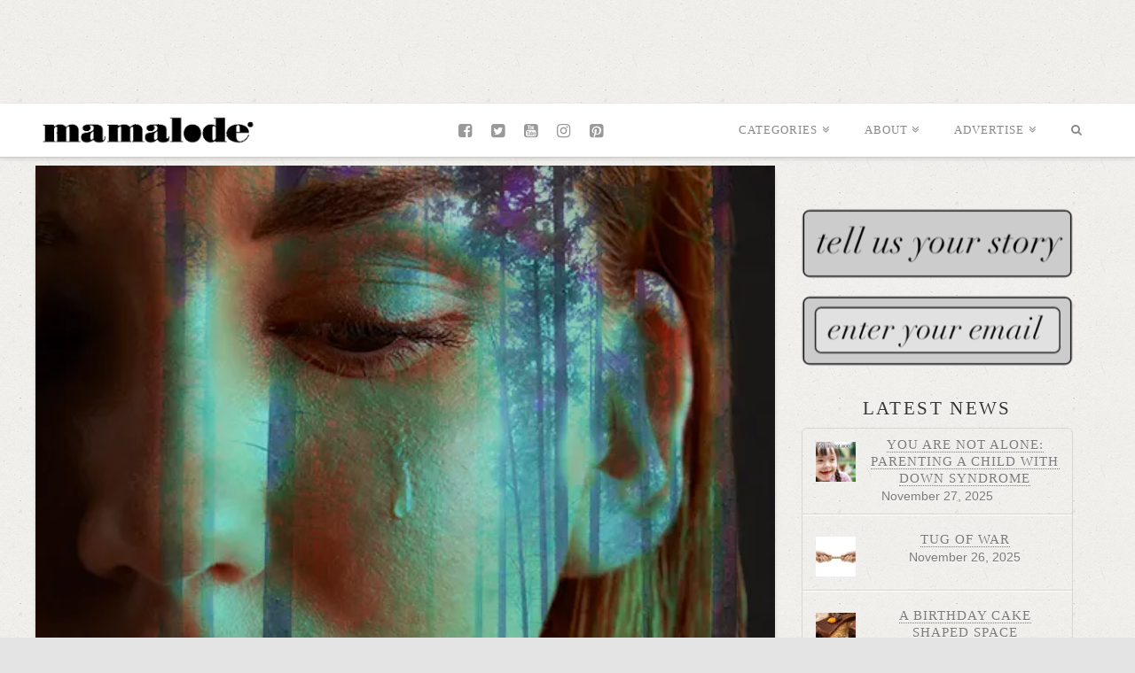

--- FILE ---
content_type: text/html; charset=UTF-8
request_url: https://mamalode.com/writer/emily-miller/
body_size: 14409
content:


<!DOCTYPE html>

<html class="no-js" lang="en-US" prefix="og: http://ogp.me/ns# fb: http://ogp.me/ns/fb# website: http://ogp.me/ns/website#">

<head>
  
<meta charset="UTF-8">
<meta name="viewport" content="width=device-width, initial-scale=1.0">
<title>Emily Miller | Mamalode</title>
<link rel="pingback" href="https://mamalode.com/xmlrpc.php"><link rel='dns-prefetch' href='//pagead2.googlesyndication.com' />
<link rel='dns-prefetch' href='//fonts.googleapis.com' />
<link rel='dns-prefetch' href='//s.w.org' />
<link rel="alternate" type="application/rss+xml" title="Mamalode &raquo; Feed" href="https://mamalode.com/feed/" />
<link rel="alternate" type="application/rss+xml" title="Mamalode &raquo; Comments Feed" href="https://mamalode.com/comments/feed/" />
<link rel="alternate" type="application/rss+xml" title="Mamalode &raquo; Posts by Emily Miller Feed" href="https://mamalode.com/writer/emily-miller/feed/" />
		<script type="text/javascript">
			window._wpemojiSettings = {"baseUrl":"https:\/\/s.w.org\/images\/core\/emoji\/12.0.0-1\/72x72\/","ext":".png","svgUrl":"https:\/\/s.w.org\/images\/core\/emoji\/12.0.0-1\/svg\/","svgExt":".svg","source":{"concatemoji":"https:\/\/mamalode.com\/wp-includes\/js\/wp-emoji-release.min.js"}};
			!function(e,a,t){var n,r,o,i=a.createElement("canvas"),p=i.getContext&&i.getContext("2d");function s(e,t){var a=String.fromCharCode;p.clearRect(0,0,i.width,i.height),p.fillText(a.apply(this,e),0,0);e=i.toDataURL();return p.clearRect(0,0,i.width,i.height),p.fillText(a.apply(this,t),0,0),e===i.toDataURL()}function c(e){var t=a.createElement("script");t.src=e,t.defer=t.type="text/javascript",a.getElementsByTagName("head")[0].appendChild(t)}for(o=Array("flag","emoji"),t.supports={everything:!0,everythingExceptFlag:!0},r=0;r<o.length;r++)t.supports[o[r]]=function(e){if(!p||!p.fillText)return!1;switch(p.textBaseline="top",p.font="600 32px Arial",e){case"flag":return s([127987,65039,8205,9895,65039],[127987,65039,8203,9895,65039])?!1:!s([55356,56826,55356,56819],[55356,56826,8203,55356,56819])&&!s([55356,57332,56128,56423,56128,56418,56128,56421,56128,56430,56128,56423,56128,56447],[55356,57332,8203,56128,56423,8203,56128,56418,8203,56128,56421,8203,56128,56430,8203,56128,56423,8203,56128,56447]);case"emoji":return!s([55357,56424,55356,57342,8205,55358,56605,8205,55357,56424,55356,57340],[55357,56424,55356,57342,8203,55358,56605,8203,55357,56424,55356,57340])}return!1}(o[r]),t.supports.everything=t.supports.everything&&t.supports[o[r]],"flag"!==o[r]&&(t.supports.everythingExceptFlag=t.supports.everythingExceptFlag&&t.supports[o[r]]);t.supports.everythingExceptFlag=t.supports.everythingExceptFlag&&!t.supports.flag,t.DOMReady=!1,t.readyCallback=function(){t.DOMReady=!0},t.supports.everything||(n=function(){t.readyCallback()},a.addEventListener?(a.addEventListener("DOMContentLoaded",n,!1),e.addEventListener("load",n,!1)):(e.attachEvent("onload",n),a.attachEvent("onreadystatechange",function(){"complete"===a.readyState&&t.readyCallback()})),(n=t.source||{}).concatemoji?c(n.concatemoji):n.wpemoji&&n.twemoji&&(c(n.twemoji),c(n.wpemoji)))}(window,document,window._wpemojiSettings);
		</script>
		<style type="text/css">
img.wp-smiley,
img.emoji {
	display: inline !important;
	border: none !important;
	box-shadow: none !important;
	height: 1em !important;
	width: 1em !important;
	margin: 0 .07em !important;
	vertical-align: -0.1em !important;
	background: none !important;
	padding: 0 !important;
}
</style>
	<link rel='stylesheet' id='css-0-css'  href='https://mamalode.com/wp-content/mmr/46b14a54-1728929411.min.css' type='text/css' media='all' />
<link rel='stylesheet' id='x-google-fonts-css'  href='//fonts.googleapis.com/css' type='text/css' media='all' />
<link rel='stylesheet' id='css-1-css'  href='https://mamalode.com/wp-content/mmr/bc200c03-1728929411.min.css' type='text/css' media='all' />
<script type="text/javascript">var tern_wp_root = "https://mamalode.com";</script>
<script type='text/javascript' src='https://mamalode.com/wp-content/mmr/38392019-1720592176.min.js'></script>
<script type='text/javascript' src='https://mamalode.com/wp-content/mmr/386c438a-1728929412.min.js'></script>
<script type='text/javascript' src='https://mamalode.com/wp-content/mmr/c13f21c5-1720592175.min.js'></script>
<link rel='https://api.w.org/' href='https://mamalode.com/wp-json/' />
<meta property="fb:app_id" content="857244334444231"/>	
	        <!-- Begin Google Tag Code -->
        <script>var googletag = googletag || {};googletag.cmd = googletag.cmd || [];</script>
    	<script>

			(function() {
					var gads = document.createElement('script');
					gads.async = true;
					gads.type = 'text/javascript';
					var useSSL = 'https:' == document.location.protocol;
					gads.src = (useSSL ? 'https:' : 'http:') +
					'//www.googletagservices.com/tag/js/gpt.js';
					var node = document.getElementsByTagName('script')[0];
					node.parentNode.insertBefore(gads, node);
			})();

    	</script>
        <script type='text/javascript'>
                    </script>
                <script type='text/javascript'>
        			var advn0;
        			var advn1;
        			var advn2;
        			var advn3;
        			var advn4;
        			var advn5;
        			var advn6;
        			var advn7;
        			var advn8;
        			var advn9;
        			var advn10;
        			var advn11;
        			var advn12;
        			var advn13;
        			var advn14;
        			var advn15;
        			var advn16;
        			var advn17;
        			var advn18;
                    googletag.cmd.push(function () {
				        		advn0 = googletag.defineSlot('/78528705/mama-300x250-1', [300, 250], 'div-gpt-ad-1507059170365-0').addService(googletag.pubads());
				        		advn1 = googletag.defineSlot('/78528705/mama-300x250-2', [300, 250], 'div-gpt-ad-1507059170365-1').addService(googletag.pubads());
				        		advn2 = googletag.defineSlot('/78528705/mama-300x250-3', [300, 250], 'div-gpt-ad-1507059170365-2').addService(googletag.pubads());
				        		advn3 = googletag.defineSlot('/78528705/mama-300x250-4', [300, 250], 'div-gpt-ad-1507059170365-3').addService(googletag.pubads());
				        		advn4 = googletag.defineSlot('/78528705/mama-300x600', [300, 600], 'div-gpt-ad-1507059170365-4').addService(googletag.pubads());
				        		advn5 = googletag.defineSlot('/78528705/mama-728x90-1', [728, 90], 'div-gpt-ad-1507059170365-5').addService(googletag.pubads());
				        		advn6 = googletag.defineSlot('/78528705/mama-728x90-2', [728, 90], 'div-gpt-ad-1507059170365-6').addService(googletag.pubads());
				        		advn7 = googletag.defineSlot('/78528705/mama-interstitial', [1, 1], 'div-gpt-ad-1507059170365-7').addService(googletag.pubads());
				        		advn8 = googletag.defineSlot('/78528705/mama-mobile-300x250-1', [300, 250], 'div-gpt-ad-1507059170365-8').addService(googletag.pubads());
				        		advn9 = googletag.defineSlot('/78528705/mama-mobile-300x250-2', [300, 250], 'div-gpt-ad-1507059170365-9').addService(googletag.pubads());
				        		advn10 = googletag.defineSlot('/78528705/mama-mobile-300x250-3', [300, 250], 'div-gpt-ad-1507059170365-10').addService(googletag.pubads());
				        		advn11 = googletag.defineSlot('/78528705/mama-mobile-300x250-4', [300, 250], 'div-gpt-ad-1507059170365-11').addService(googletag.pubads());
				        		advn12 = googletag.defineSlot('/78528705/mama-mobile-320x50-1', [320, 50], 'div-gpt-ad-1507059170365-12').addService(googletag.pubads());
				        		advn13 = googletag.defineSlot('/78528705/mama-mobile-320x50-2', [320, 50], 'div-gpt-ad-1507059170365-13').addService(googletag.pubads());
				        		advn14 = googletag.defineSlot('/78528705/mama-mobile-320x50-3', [320, 50], 'div-gpt-ad-1507059170365-14').addService(googletag.pubads());
				        		advn15 = googletag.defineSlot('/78528705/mama-mobile-320x50-4', [320, 50], 'div-gpt-ad-1507059170365-15').addService(googletag.pubads());
				        		advn16 = googletag.defineSlot('/78528705/mama-mobile-interstial', [1, 1], 'div-gpt-ad-1507059170365-16').addService(googletag.pubads());
				        		advn17 = googletag.defineSlot('/78528705/mama-native-1', [300, 250], 'div-gpt-ad-1507059170365-17').addService(googletag.pubads());
				        		advn18 = googletag.defineSlot('/78528705/mama-native-2', [300, 250], 'div-gpt-ad-1507059170365-18').addService(googletag.pubads());
																googletag.pubads().enableSingleRequest();
				googletag.pubads().disableInitialLoad();
        		googletag.enableServices();

                jQuery(document).ready(function() {
					setTimeout(function(){
										// Refresh the bottom slot when it is about to come into view.
					if(jQuery('#div-gpt-ad-1507059170365-0').length){

					  var refreshed0 = false;
					  var refreshedoutside0 = false;
						
						var isElementInViewoutside0 = Utils.isElementInView(jQuery('#div-gpt-ad-1507059170365-0'), false);

						if (isElementInViewoutside0 && !refreshedoutside0) {
						  googletag.cmd.push(function() {
							googletag.pubads().refresh([advn0]);
						  });
						  // Refresh the ad only once.
						  refreshedoutside0 = true;
					    }

					  var checkheight0 = jQuery('#div-gpt-ad-1507059170365-0').offset().top - parseInt(0);
					  var listener0 = function() {

					  	var isElementInView0 = Utils.isElementInView(jQuery('#div-gpt-ad-1507059170365-0'), false);

						if (isElementInView0 && !refreshedoutside0) {
						  googletag.cmd.push(function() {
							googletag.pubads().refresh([advn0]);
						  });
						  // Refresh the ad only once.
						  refreshed0 = true;

						  // Remove the listener now.
						  window.removeEventListener('scroll', listener0);
						}
					  }
					  window.addEventListener('scroll', listener0);
					}

										// Refresh the bottom slot when it is about to come into view.
					if(jQuery('#div-gpt-ad-1507059170365-1').length){

					  var refreshed1 = false;
					  var refreshedoutside1 = false;
						
						var isElementInViewoutside1 = Utils.isElementInView(jQuery('#div-gpt-ad-1507059170365-1'), false);

						if (isElementInViewoutside1 && !refreshedoutside1) {
						  googletag.cmd.push(function() {
							googletag.pubads().refresh([advn1]);
						  });
						  // Refresh the ad only once.
						  refreshedoutside1 = true;
					    }

					  var checkheight1 = jQuery('#div-gpt-ad-1507059170365-1').offset().top - parseInt(0);
					  var listener1 = function() {

					  	var isElementInView1 = Utils.isElementInView(jQuery('#div-gpt-ad-1507059170365-1'), false);

						if (isElementInView1 && !refreshedoutside1) {
						  googletag.cmd.push(function() {
							googletag.pubads().refresh([advn1]);
						  });
						  // Refresh the ad only once.
						  refreshed1 = true;

						  // Remove the listener now.
						  window.removeEventListener('scroll', listener1);
						}
					  }
					  window.addEventListener('scroll', listener1);
					}

										// Refresh the bottom slot when it is about to come into view.
					if(jQuery('#div-gpt-ad-1507059170365-2').length){

					  var refreshed2 = false;
					  var refreshedoutside2 = false;
						
						var isElementInViewoutside2 = Utils.isElementInView(jQuery('#div-gpt-ad-1507059170365-2'), false);

						if (isElementInViewoutside2 && !refreshedoutside2) {
						  googletag.cmd.push(function() {
							googletag.pubads().refresh([advn2]);
						  });
						  // Refresh the ad only once.
						  refreshedoutside2 = true;
					    }

					  var checkheight2 = jQuery('#div-gpt-ad-1507059170365-2').offset().top - parseInt(0);
					  var listener2 = function() {

					  	var isElementInView2 = Utils.isElementInView(jQuery('#div-gpt-ad-1507059170365-2'), false);

						if (isElementInView2 && !refreshedoutside2) {
						  googletag.cmd.push(function() {
							googletag.pubads().refresh([advn2]);
						  });
						  // Refresh the ad only once.
						  refreshed2 = true;

						  // Remove the listener now.
						  window.removeEventListener('scroll', listener2);
						}
					  }
					  window.addEventListener('scroll', listener2);
					}

										// Refresh the bottom slot when it is about to come into view.
					if(jQuery('#div-gpt-ad-1507059170365-3').length){

					  var refreshed3 = false;
					  var refreshedoutside3 = false;
						
						var isElementInViewoutside3 = Utils.isElementInView(jQuery('#div-gpt-ad-1507059170365-3'), false);

						if (isElementInViewoutside3 && !refreshedoutside3) {
						  googletag.cmd.push(function() {
							googletag.pubads().refresh([advn3]);
						  });
						  // Refresh the ad only once.
						  refreshedoutside3 = true;
					    }

					  var checkheight3 = jQuery('#div-gpt-ad-1507059170365-3').offset().top - parseInt(0);
					  var listener3 = function() {

					  	var isElementInView3 = Utils.isElementInView(jQuery('#div-gpt-ad-1507059170365-3'), false);

						if (isElementInView3 && !refreshedoutside3) {
						  googletag.cmd.push(function() {
							googletag.pubads().refresh([advn3]);
						  });
						  // Refresh the ad only once.
						  refreshed3 = true;

						  // Remove the listener now.
						  window.removeEventListener('scroll', listener3);
						}
					  }
					  window.addEventListener('scroll', listener3);
					}

										// Refresh the bottom slot when it is about to come into view.
					if(jQuery('#div-gpt-ad-1507059170365-4').length){

					  var refreshed4 = false;
					  var refreshedoutside4 = false;
						
						var isElementInViewoutside4 = Utils.isElementInView(jQuery('#div-gpt-ad-1507059170365-4'), false);

						if (isElementInViewoutside4 && !refreshedoutside4) {
						  googletag.cmd.push(function() {
							googletag.pubads().refresh([advn4]);
						  });
						  // Refresh the ad only once.
						  refreshedoutside4 = true;
					    }

					  var checkheight4 = jQuery('#div-gpt-ad-1507059170365-4').offset().top - parseInt(0);
					  var listener4 = function() {

					  	var isElementInView4 = Utils.isElementInView(jQuery('#div-gpt-ad-1507059170365-4'), false);

						if (isElementInView4 && !refreshedoutside4) {
						  googletag.cmd.push(function() {
							googletag.pubads().refresh([advn4]);
						  });
						  // Refresh the ad only once.
						  refreshed4 = true;

						  // Remove the listener now.
						  window.removeEventListener('scroll', listener4);
						}
					  }
					  window.addEventListener('scroll', listener4);
					}

										// Refresh the bottom slot when it is about to come into view.
					if(jQuery('#div-gpt-ad-1507059170365-5').length){

					  var refreshed5 = false;
					  var refreshedoutside5 = false;
						
						var isElementInViewoutside5 = Utils.isElementInView(jQuery('#div-gpt-ad-1507059170365-5'), false);

						if (isElementInViewoutside5 && !refreshedoutside5) {
						  googletag.cmd.push(function() {
							googletag.pubads().refresh([advn5]);
						  });
						  // Refresh the ad only once.
						  refreshedoutside5 = true;
					    }

					  var checkheight5 = jQuery('#div-gpt-ad-1507059170365-5').offset().top - parseInt(0);
					  var listener5 = function() {

					  	var isElementInView5 = Utils.isElementInView(jQuery('#div-gpt-ad-1507059170365-5'), false);

						if (isElementInView5 && !refreshedoutside5) {
						  googletag.cmd.push(function() {
							googletag.pubads().refresh([advn5]);
						  });
						  // Refresh the ad only once.
						  refreshed5 = true;

						  // Remove the listener now.
						  window.removeEventListener('scroll', listener5);
						}
					  }
					  window.addEventListener('scroll', listener5);
					}

										// Refresh the bottom slot when it is about to come into view.
					if(jQuery('#div-gpt-ad-1507059170365-6').length){

					  var refreshed6 = false;
					  var refreshedoutside6 = false;
						
						var isElementInViewoutside6 = Utils.isElementInView(jQuery('#div-gpt-ad-1507059170365-6'), false);

						if (isElementInViewoutside6 && !refreshedoutside6) {
						  googletag.cmd.push(function() {
							googletag.pubads().refresh([advn6]);
						  });
						  // Refresh the ad only once.
						  refreshedoutside6 = true;
					    }

					  var checkheight6 = jQuery('#div-gpt-ad-1507059170365-6').offset().top - parseInt(0);
					  var listener6 = function() {

					  	var isElementInView6 = Utils.isElementInView(jQuery('#div-gpt-ad-1507059170365-6'), false);

						if (isElementInView6 && !refreshedoutside6) {
						  googletag.cmd.push(function() {
							googletag.pubads().refresh([advn6]);
						  });
						  // Refresh the ad only once.
						  refreshed6 = true;

						  // Remove the listener now.
						  window.removeEventListener('scroll', listener6);
						}
					  }
					  window.addEventListener('scroll', listener6);
					}

										// Refresh the bottom slot when it is about to come into view.
					if(jQuery('#div-gpt-ad-1507059170365-7').length){

					  var refreshed7 = false;
					  var refreshedoutside7 = false;
						
						var isElementInViewoutside7 = Utils.isElementInView(jQuery('#div-gpt-ad-1507059170365-7'), false);

						if (isElementInViewoutside7 && !refreshedoutside7) {
						  googletag.cmd.push(function() {
							googletag.pubads().refresh([advn7]);
						  });
						  // Refresh the ad only once.
						  refreshedoutside7 = true;
					    }

					  var checkheight7 = jQuery('#div-gpt-ad-1507059170365-7').offset().top - parseInt(0);
					  var listener7 = function() {

					  	var isElementInView7 = Utils.isElementInView(jQuery('#div-gpt-ad-1507059170365-7'), false);

						if (isElementInView7 && !refreshedoutside7) {
						  googletag.cmd.push(function() {
							googletag.pubads().refresh([advn7]);
						  });
						  // Refresh the ad only once.
						  refreshed7 = true;

						  // Remove the listener now.
						  window.removeEventListener('scroll', listener7);
						}
					  }
					  window.addEventListener('scroll', listener7);
					}

										// Refresh the bottom slot when it is about to come into view.
					if(jQuery('#div-gpt-ad-1507059170365-8').length){

					  var refreshed8 = false;
					  var refreshedoutside8 = false;
						
						var isElementInViewoutside8 = Utils.isElementInView(jQuery('#div-gpt-ad-1507059170365-8'), false);

						if (isElementInViewoutside8 && !refreshedoutside8) {
						  googletag.cmd.push(function() {
							googletag.pubads().refresh([advn8]);
						  });
						  // Refresh the ad only once.
						  refreshedoutside8 = true;
					    }

					  var checkheight8 = jQuery('#div-gpt-ad-1507059170365-8').offset().top - parseInt(0);
					  var listener8 = function() {

					  	var isElementInView8 = Utils.isElementInView(jQuery('#div-gpt-ad-1507059170365-8'), false);

						if (isElementInView8 && !refreshedoutside8) {
						  googletag.cmd.push(function() {
							googletag.pubads().refresh([advn8]);
						  });
						  // Refresh the ad only once.
						  refreshed8 = true;

						  // Remove the listener now.
						  window.removeEventListener('scroll', listener8);
						}
					  }
					  window.addEventListener('scroll', listener8);
					}

										// Refresh the bottom slot when it is about to come into view.
					if(jQuery('#div-gpt-ad-1507059170365-9').length){

					  var refreshed9 = false;
					  var refreshedoutside9 = false;
						
						var isElementInViewoutside9 = Utils.isElementInView(jQuery('#div-gpt-ad-1507059170365-9'), false);

						if (isElementInViewoutside9 && !refreshedoutside9) {
						  googletag.cmd.push(function() {
							googletag.pubads().refresh([advn9]);
						  });
						  // Refresh the ad only once.
						  refreshedoutside9 = true;
					    }

					  var checkheight9 = jQuery('#div-gpt-ad-1507059170365-9').offset().top - parseInt(0);
					  var listener9 = function() {

					  	var isElementInView9 = Utils.isElementInView(jQuery('#div-gpt-ad-1507059170365-9'), false);

						if (isElementInView9 && !refreshedoutside9) {
						  googletag.cmd.push(function() {
							googletag.pubads().refresh([advn9]);
						  });
						  // Refresh the ad only once.
						  refreshed9 = true;

						  // Remove the listener now.
						  window.removeEventListener('scroll', listener9);
						}
					  }
					  window.addEventListener('scroll', listener9);
					}

										// Refresh the bottom slot when it is about to come into view.
					if(jQuery('#div-gpt-ad-1507059170365-10').length){

					  var refreshed10 = false;
					  var refreshedoutside10 = false;
						
						var isElementInViewoutside10 = Utils.isElementInView(jQuery('#div-gpt-ad-1507059170365-10'), false);

						if (isElementInViewoutside10 && !refreshedoutside10) {
						  googletag.cmd.push(function() {
							googletag.pubads().refresh([advn10]);
						  });
						  // Refresh the ad only once.
						  refreshedoutside10 = true;
					    }

					  var checkheight10 = jQuery('#div-gpt-ad-1507059170365-10').offset().top - parseInt(0);
					  var listener10 = function() {

					  	var isElementInView10 = Utils.isElementInView(jQuery('#div-gpt-ad-1507059170365-10'), false);

						if (isElementInView10 && !refreshedoutside10) {
						  googletag.cmd.push(function() {
							googletag.pubads().refresh([advn10]);
						  });
						  // Refresh the ad only once.
						  refreshed10 = true;

						  // Remove the listener now.
						  window.removeEventListener('scroll', listener10);
						}
					  }
					  window.addEventListener('scroll', listener10);
					}

										// Refresh the bottom slot when it is about to come into view.
					if(jQuery('#div-gpt-ad-1507059170365-11').length){

					  var refreshed11 = false;
					  var refreshedoutside11 = false;
						
						var isElementInViewoutside11 = Utils.isElementInView(jQuery('#div-gpt-ad-1507059170365-11'), false);

						if (isElementInViewoutside11 && !refreshedoutside11) {
						  googletag.cmd.push(function() {
							googletag.pubads().refresh([advn11]);
						  });
						  // Refresh the ad only once.
						  refreshedoutside11 = true;
					    }

					  var checkheight11 = jQuery('#div-gpt-ad-1507059170365-11').offset().top - parseInt(0);
					  var listener11 = function() {

					  	var isElementInView11 = Utils.isElementInView(jQuery('#div-gpt-ad-1507059170365-11'), false);

						if (isElementInView11 && !refreshedoutside11) {
						  googletag.cmd.push(function() {
							googletag.pubads().refresh([advn11]);
						  });
						  // Refresh the ad only once.
						  refreshed11 = true;

						  // Remove the listener now.
						  window.removeEventListener('scroll', listener11);
						}
					  }
					  window.addEventListener('scroll', listener11);
					}

										// Refresh the bottom slot when it is about to come into view.
					if(jQuery('#div-gpt-ad-1507059170365-12').length){

					  var refreshed12 = false;
					  var refreshedoutside12 = false;
						
						var isElementInViewoutside12 = Utils.isElementInView(jQuery('#div-gpt-ad-1507059170365-12'), false);

						if (isElementInViewoutside12 && !refreshedoutside12) {
						  googletag.cmd.push(function() {
							googletag.pubads().refresh([advn12]);
						  });
						  // Refresh the ad only once.
						  refreshedoutside12 = true;
					    }

					  var checkheight12 = jQuery('#div-gpt-ad-1507059170365-12').offset().top - parseInt(0);
					  var listener12 = function() {

					  	var isElementInView12 = Utils.isElementInView(jQuery('#div-gpt-ad-1507059170365-12'), false);

						if (isElementInView12 && !refreshedoutside12) {
						  googletag.cmd.push(function() {
							googletag.pubads().refresh([advn12]);
						  });
						  // Refresh the ad only once.
						  refreshed12 = true;

						  // Remove the listener now.
						  window.removeEventListener('scroll', listener12);
						}
					  }
					  window.addEventListener('scroll', listener12);
					}

										// Refresh the bottom slot when it is about to come into view.
					if(jQuery('#div-gpt-ad-1507059170365-13').length){

					  var refreshed13 = false;
					  var refreshedoutside13 = false;
						
						var isElementInViewoutside13 = Utils.isElementInView(jQuery('#div-gpt-ad-1507059170365-13'), false);

						if (isElementInViewoutside13 && !refreshedoutside13) {
						  googletag.cmd.push(function() {
							googletag.pubads().refresh([advn13]);
						  });
						  // Refresh the ad only once.
						  refreshedoutside13 = true;
					    }

					  var checkheight13 = jQuery('#div-gpt-ad-1507059170365-13').offset().top - parseInt(0);
					  var listener13 = function() {

					  	var isElementInView13 = Utils.isElementInView(jQuery('#div-gpt-ad-1507059170365-13'), false);

						if (isElementInView13 && !refreshedoutside13) {
						  googletag.cmd.push(function() {
							googletag.pubads().refresh([advn13]);
						  });
						  // Refresh the ad only once.
						  refreshed13 = true;

						  // Remove the listener now.
						  window.removeEventListener('scroll', listener13);
						}
					  }
					  window.addEventListener('scroll', listener13);
					}

										// Refresh the bottom slot when it is about to come into view.
					if(jQuery('#div-gpt-ad-1507059170365-14').length){

					  var refreshed14 = false;
					  var refreshedoutside14 = false;
						
						var isElementInViewoutside14 = Utils.isElementInView(jQuery('#div-gpt-ad-1507059170365-14'), false);

						if (isElementInViewoutside14 && !refreshedoutside14) {
						  googletag.cmd.push(function() {
							googletag.pubads().refresh([advn14]);
						  });
						  // Refresh the ad only once.
						  refreshedoutside14 = true;
					    }

					  var checkheight14 = jQuery('#div-gpt-ad-1507059170365-14').offset().top - parseInt(0);
					  var listener14 = function() {

					  	var isElementInView14 = Utils.isElementInView(jQuery('#div-gpt-ad-1507059170365-14'), false);

						if (isElementInView14 && !refreshedoutside14) {
						  googletag.cmd.push(function() {
							googletag.pubads().refresh([advn14]);
						  });
						  // Refresh the ad only once.
						  refreshed14 = true;

						  // Remove the listener now.
						  window.removeEventListener('scroll', listener14);
						}
					  }
					  window.addEventListener('scroll', listener14);
					}

										// Refresh the bottom slot when it is about to come into view.
					if(jQuery('#div-gpt-ad-1507059170365-15').length){

					  var refreshed15 = false;
					  var refreshedoutside15 = false;
						
						var isElementInViewoutside15 = Utils.isElementInView(jQuery('#div-gpt-ad-1507059170365-15'), false);

						if (isElementInViewoutside15 && !refreshedoutside15) {
						  googletag.cmd.push(function() {
							googletag.pubads().refresh([advn15]);
						  });
						  // Refresh the ad only once.
						  refreshedoutside15 = true;
					    }

					  var checkheight15 = jQuery('#div-gpt-ad-1507059170365-15').offset().top - parseInt(0);
					  var listener15 = function() {

					  	var isElementInView15 = Utils.isElementInView(jQuery('#div-gpt-ad-1507059170365-15'), false);

						if (isElementInView15 && !refreshedoutside15) {
						  googletag.cmd.push(function() {
							googletag.pubads().refresh([advn15]);
						  });
						  // Refresh the ad only once.
						  refreshed15 = true;

						  // Remove the listener now.
						  window.removeEventListener('scroll', listener15);
						}
					  }
					  window.addEventListener('scroll', listener15);
					}

										// Refresh the bottom slot when it is about to come into view.
					if(jQuery('#div-gpt-ad-1507059170365-16').length){

					  var refreshed16 = false;
					  var refreshedoutside16 = false;
						
						var isElementInViewoutside16 = Utils.isElementInView(jQuery('#div-gpt-ad-1507059170365-16'), false);

						if (isElementInViewoutside16 && !refreshedoutside16) {
						  googletag.cmd.push(function() {
							googletag.pubads().refresh([advn16]);
						  });
						  // Refresh the ad only once.
						  refreshedoutside16 = true;
					    }

					  var checkheight16 = jQuery('#div-gpt-ad-1507059170365-16').offset().top - parseInt(0);
					  var listener16 = function() {

					  	var isElementInView16 = Utils.isElementInView(jQuery('#div-gpt-ad-1507059170365-16'), false);

						if (isElementInView16 && !refreshedoutside16) {
						  googletag.cmd.push(function() {
							googletag.pubads().refresh([advn16]);
						  });
						  // Refresh the ad only once.
						  refreshed16 = true;

						  // Remove the listener now.
						  window.removeEventListener('scroll', listener16);
						}
					  }
					  window.addEventListener('scroll', listener16);
					}

										// Refresh the bottom slot when it is about to come into view.
					if(jQuery('#div-gpt-ad-1507059170365-17').length){

					  var refreshed17 = false;
					  var refreshedoutside17 = false;
						
						var isElementInViewoutside17 = Utils.isElementInView(jQuery('#div-gpt-ad-1507059170365-17'), false);

						if (isElementInViewoutside17 && !refreshedoutside17) {
						  googletag.cmd.push(function() {
							googletag.pubads().refresh([advn17]);
						  });
						  // Refresh the ad only once.
						  refreshedoutside17 = true;
					    }

					  var checkheight17 = jQuery('#div-gpt-ad-1507059170365-17').offset().top - parseInt(0);
					  var listener17 = function() {

					  	var isElementInView17 = Utils.isElementInView(jQuery('#div-gpt-ad-1507059170365-17'), false);

						if (isElementInView17 && !refreshedoutside17) {
						  googletag.cmd.push(function() {
							googletag.pubads().refresh([advn17]);
						  });
						  // Refresh the ad only once.
						  refreshed17 = true;

						  // Remove the listener now.
						  window.removeEventListener('scroll', listener17);
						}
					  }
					  window.addEventListener('scroll', listener17);
					}

										// Refresh the bottom slot when it is about to come into view.
					if(jQuery('#div-gpt-ad-1507059170365-18').length){

					  var refreshed18 = false;
					  var refreshedoutside18 = false;
						
						var isElementInViewoutside18 = Utils.isElementInView(jQuery('#div-gpt-ad-1507059170365-18'), false);

						if (isElementInViewoutside18 && !refreshedoutside18) {
						  googletag.cmd.push(function() {
							googletag.pubads().refresh([advn18]);
						  });
						  // Refresh the ad only once.
						  refreshedoutside18 = true;
					    }

					  var checkheight18 = jQuery('#div-gpt-ad-1507059170365-18').offset().top - parseInt(0);
					  var listener18 = function() {

					  	var isElementInView18 = Utils.isElementInView(jQuery('#div-gpt-ad-1507059170365-18'), false);

						if (isElementInView18 && !refreshedoutside18) {
						  googletag.cmd.push(function() {
							googletag.pubads().refresh([advn18]);
						  });
						  // Refresh the ad only once.
						  refreshed18 = true;

						  // Remove the listener now.
						  window.removeEventListener('scroll', listener18);
						}
					  }
					  window.addEventListener('scroll', listener18);
					}

										},2000);
                });
            });

            function isScrolledIntoView(elem)
			{
				var docViewTop = jQuery(window).scrollTop();
				var docViewBottom = docViewTop + jQuery(window).height();

				var elemTop = jQuery(elem).offset().top;
				var elemBottom = elemTop + jQuery(elem).height();

				return ((elemBottom <= docViewBottom) && (elemTop >= docViewTop));
			}
			function Utils() {

			}

			Utils.prototype = {
				constructor: Utils,
				isElementInView: function (element, fullyInView) {
					if (element.length) {
						var pageTop = jQuery(window).scrollTop();
						var pageBottom = pageTop + jQuery(window).height();
						
						var elementTop = jQuery(element).offset().top;
						
						var elementBottom = elementTop + jQuery(element).height();

						if (fullyInView === true) {
							return ((pageTop < elementTop) && (pageBottom > elementBottom));
						} else {
							return ((elementTop <= pageBottom) && (elementBottom >= pageTop));
						}
					}
				}
			};

			var Utils = new Utils();
        </script>

        <!-- End Google Tag Code -->
	<!-- Google analytics -->
<!-- Google tag (gtag.js) --> <script async src="https://www.googletagmanager.com/gtag/js?id=G-XS2JZ27JPF"></script> <script> window.dataLayer = window.dataLayer || []; function gtag(){dataLayer.push(arguments);} gtag('js', new Date()); gtag('config', 'G-XS2JZ27JPF'); </script>
<!-- FB SDK -->
<script>
window.fbAsyncInit = function() {
FB.init(
{ appId : '857244334444231', xfbml : true, version : 'v2.11' }

);

FB.AppEvents.logPageView();

};

(function(d, s, id){
var js, fjs = d.getElementsByTagName(s)[0];
if (d.getElementById(id))
{return;}

js = d.createElement(s); js.id = id;
js.src = "https://connect.facebook.net/en_US/sdk.js";
fjs.parentNode.insertBefore(js, fjs);
}(document, 'script', 'facebook-jssdk'));
</script>
<!-- FB SDK ends -->
<link rel='dns-prefetch' href='//v0.wordpress.com'/>
<link rel='dns-prefetch' href='//widgets.wp.com'/>
<link rel='dns-prefetch' href='//s0.wp.com'/>
<link rel='dns-prefetch' href='//0.gravatar.com'/>
<link rel='dns-prefetch' href='//1.gravatar.com'/>
<link rel='dns-prefetch' href='//2.gravatar.com'/>
<link rel='dns-prefetch' href='//i0.wp.com'/>
<link rel='dns-prefetch' href='//i1.wp.com'/>
<link rel='dns-prefetch' href='//i2.wp.com'/>
<style type='text/css'>img#wpstats{display:none}</style><!--[if lte IE 9]><link rel="stylesheet" type="text/css" href="https://mamalode.com/wp-content/plugins/js_composer/assets/css/vc_lte_ie9.min.css" media="screen"><![endif]-->

<!-- social and search optimization by WPSSO Core v6.20.0 - https://wpsso.com/ -->
<!-- wpsso meta tags begin -->
<meta name="wpsso:mark:begin" content="wpsso meta tags begin"/>
<!-- generator:1 --><meta name="generator" content="WPSSO Core 6.20.0/S"/>
<!-- fb:admins:1 --><meta property="fb:admins" content="altonparker"/>
<meta property="fb:app_id" content="857244334444231"/>
<meta property="og:type" content="website"/>
<meta property="og:url" content="https://mamalode.com/writer/emily-miller/"/>
<meta property="og:locale" content="en_US"/>
<meta property="og:site_name" content="Mamalode"/>
<meta property="og:title" content="Emily Miller"/>
<meta property="og:description" content="Writer &amp; mama."/>
<meta name="twitter:domain" content="mamalode.com"/>
<meta name="twitter:site" content="@Mamalode"/>
<meta name="twitter:title" content="Emily Miller"/>
<meta name="twitter:description" content="Writer &amp; mama."/>
<meta name="twitter:card" content="summary"/>
<meta name="twitter:image" content="https://i2.wp.com/mamalode.com/wp-content/uploads/2013/08/ML_badges-160x160_I-love-mamalode.jpg?fit=160%2C160&ssl=1"/>
<link itemprop="url" href="https://mamalode.com/writer/emily-miller/"/>
<meta itemprop="name" content="Emily Miller"/>
<meta itemprop="description" content="Writer &amp; mama."/>
<meta name="thumbnail" content="https://i2.wp.com/mamalode.com/wp-content/uploads/2013/08/ML_badges-160x160_I-love-mamalode.jpg?fit=160%2C160&amp;ssl=1"/>
<meta name="wpsso:mark:end" content="wpsso meta tags end"/>
<!-- wpsso meta tags end -->
<!-- added on 2025-11-28T00:13:18+00:00 in 0.019644 secs from https://mamalode.com -->

<meta name="generator" content="Powered by Slider Revolution 5.4.5.1 - responsive, Mobile-Friendly Slider Plugin for WordPress with comfortable drag and drop interface." />
<script type="text/javascript">function setREVStartSize(e){
				try{ var i=jQuery(window).width(),t=9999,r=0,n=0,l=0,f=0,s=0,h=0;					
					if(e.responsiveLevels&&(jQuery.each(e.responsiveLevels,function(e,f){f>i&&(t=r=f,l=e),i>f&&f>r&&(r=f,n=e)}),t>r&&(l=n)),f=e.gridheight[l]||e.gridheight[0]||e.gridheight,s=e.gridwidth[l]||e.gridwidth[0]||e.gridwidth,h=i/s,h=h>1?1:h,f=Math.round(h*f),"fullscreen"==e.sliderLayout){var u=(e.c.width(),jQuery(window).height());if(void 0!=e.fullScreenOffsetContainer){var c=e.fullScreenOffsetContainer.split(",");if (c) jQuery.each(c,function(e,i){u=jQuery(i).length>0?u-jQuery(i).outerHeight(!0):u}),e.fullScreenOffset.split("%").length>1&&void 0!=e.fullScreenOffset&&e.fullScreenOffset.length>0?u-=jQuery(window).height()*parseInt(e.fullScreenOffset,0)/100:void 0!=e.fullScreenOffset&&e.fullScreenOffset.length>0&&(u-=parseInt(e.fullScreenOffset,0))}f=u}else void 0!=e.minHeight&&f<e.minHeight&&(f=e.minHeight);e.c.closest(".rev_slider_wrapper").css({height:f})					
				}catch(d){console.log("Failure at Presize of Slider:"+d)}
			};</script>
			<link rel="stylesheet" type="text/css" id="wp-custom-css" href="https://mamalode.com/?custom-css=7f89b26b4b" />
		<noscript><style type="text/css"> .wpb_animate_when_almost_visible { opacity: 1; }</style></noscript><style id="x-generated-css" type="text/css">a,h1 a:hover,h2 a:hover,h3 a:hover,h4 a:hover,h5 a:hover,h6 a:hover,.x-breadcrumb-wrap a:hover,.widget ul li a:hover,.widget ol li a:hover,.widget.widget_text ul li a,.widget.widget_text ol li a,.widget_nav_menu .current-menu-item > a,.x-accordion-heading .x-accordion-toggle:hover,.x-comment-author a:hover,.x-comment-time:hover,.x-recent-posts a:hover .h-recent-posts{color:#8bc19d;}a:hover,.widget.widget_text ul li a:hover,.widget.widget_text ol li a:hover,.x-twitter-widget ul li a:hover{color:#77a588;}.rev_slider_wrapper,a.x-img-thumbnail:hover,.x-slider-container.below,.page-template-template-blank-3-php .x-slider-container.above,.page-template-template-blank-6-php .x-slider-container.above{border-color:#8bc19d;}.entry-thumb:before,.x-pagination span.current,.flex-direction-nav a,.flex-control-nav a:hover,.flex-control-nav a.flex-active,.mejs-time-current,.x-dropcap,.x-skill-bar .bar,.x-pricing-column.featured h2,.h-comments-title small,.x-entry-share .x-share:hover,.x-highlight,.x-recent-posts .x-recent-posts-img:after{background-color:#8bc19d;}.x-nav-tabs > .active > a,.x-nav-tabs > .active > a:hover{box-shadow:inset 0 3px 0 0 #8bc19d;}.x-main{width:69.536945%;}.x-sidebar{width:25.536945%;}.x-comment-author,.x-comment-time,.comment-form-author label,.comment-form-email label,.comment-form-url label,.comment-form-rating label,.comment-form-comment label,.widget_calendar #wp-calendar caption,.widget.widget_rss li .rsswidget{font-family:Didot,"Didot LT STD","Hoefler Text",Garamond,"Times New Roman",serif;font-weight:400;text-transform:uppercase;}.p-landmark-sub,.p-meta,input,button,select,textarea{font-family:"Lato",sans-serif;}.widget ul li a,.widget ol li a,.x-comment-time{color:#7a7a7a;}.widget_text ol li a,.widget_text ul li a{color:#8bc19d;}.widget_text ol li a:hover,.widget_text ul li a:hover{color:#77a588;}.comment-form-author label,.comment-form-email label,.comment-form-url label,.comment-form-rating label,.comment-form-comment label,.widget_calendar #wp-calendar th,.p-landmark-sub strong,.widget_tag_cloud .tagcloud a:hover,.widget_tag_cloud .tagcloud a:active,.entry-footer a:hover,.entry-footer a:active,.x-breadcrumbs .current,.x-comment-author,.x-comment-author a{color:#333333;}.widget_calendar #wp-calendar th{border-color:#333333;}.h-feature-headline span i{background-color:#333333;}@media (max-width:979px){}html{font-size:14px;}@media (min-width:480px){html{font-size:14px;}}@media (min-width:767px){html{font-size:14px;}}@media (min-width:979px){html{font-size:14px;}}@media (min-width:1200px){html{font-size:14px;}}body{font-style:normal;font-weight:400;color:#7a7a7a;background:#e4e4e4 url(//theme.co/media/neutral1.png) center top repeat;}.w-b{font-weight:400 !important;}h1,h2,h3,h4,h5,h6,.h1,.h2,.h3,.h4,.h5,.h6{font-family:Didot,"Didot LT STD","Hoefler Text",Garamond,"Times New Roman",serif;font-style:normal;font-weight:400;text-transform:uppercase;}h1,.h1{letter-spacing:0.048em;}h2,.h2{letter-spacing:0.068em;}h3,.h3{letter-spacing:0.085em;}h4,.h4{letter-spacing:0.113em;}h5,.h5{letter-spacing:0.129em;}h6,.h6{letter-spacing:0.194em;}.w-h{font-weight:400 !important;}.x-container.width{width:88%;}.x-container.max{max-width:1200px;}.x-main.full{float:none;display:block;width:auto;}@media (max-width:979px){.x-main.full,.x-main.left,.x-main.right,.x-sidebar.left,.x-sidebar.right{float:none;display:block;width:auto !important;}}.entry-header,.entry-content{font-size:1rem;}body,input,button,select,textarea{font-family:"Lato",sans-serif;}h1,h2,h3,h4,h5,h6,.h1,.h2,.h3,.h4,.h5,.h6,h1 a,h2 a,h3 a,h4 a,h5 a,h6 a,.h1 a,.h2 a,.h3 a,.h4 a,.h5 a,.h6 a,blockquote{color:#333333;}.cfc-h-tx{color:#333333 !important;}.cfc-h-bd{border-color:#333333 !important;}.cfc-h-bg{background-color:#333333 !important;}.cfc-b-tx{color:#7a7a7a !important;}.cfc-b-bd{border-color:#7a7a7a !important;}.cfc-b-bg{background-color:#7a7a7a !important;}.x-btn,.button,[type="submit"]{color:#8bc19d;border-color:#7da09a;background-color:#52725d;border-width:3px;text-transform:uppercase;background-color:transparent;}.x-btn:hover,.button:hover,[type="submit"]:hover{color:#77a588;border-color:#77a588;background-color:#52725d;border-width:3px;text-transform:uppercase;background-color:transparent;}.x-btn.x-btn-real,.x-btn.x-btn-real:hover{margin-bottom:0.25em;text-shadow:0 0.075em 0.075em rgba(0,0,0,0.65);}.x-btn.x-btn-real{box-shadow:0 0.25em 0 0 #2d3f33,0 4px 9px rgba(0,0,0,0.75);}.x-btn.x-btn-real:hover{box-shadow:0 0.25em 0 0 #2d3f33,0 4px 9px rgba(0,0,0,0.75);}.x-btn.x-btn-flat,.x-btn.x-btn-flat:hover{margin-bottom:0;text-shadow:0 0.075em 0.075em rgba(0,0,0,0.65);box-shadow:none;}.x-btn.x-btn-transparent,.x-btn.x-btn-transparent:hover{margin-bottom:0;border-width:3px;text-shadow:none;text-transform:uppercase;background-color:transparent;box-shadow:none;}.x-topbar .p-info a:hover,.x-widgetbar .widget ul li a:hover{color:#8bc19d;}.x-topbar .p-info,.x-topbar .p-info a,.x-navbar .desktop .x-nav > li > a,.x-navbar .desktop .sub-menu a,.x-navbar .mobile .x-nav li > a,.x-breadcrumb-wrap a,.x-breadcrumbs .delimiter{color:#888888;}.x-navbar .desktop .x-nav > li > a:hover,.x-navbar .desktop .x-nav > .x-active > a,.x-navbar .desktop .x-nav > .current-menu-item > a,.x-navbar .desktop .sub-menu a:hover,.x-navbar .desktop .sub-menu .x-active > a,.x-navbar .desktop .sub-menu .current-menu-item > a,.x-navbar .desktop .x-nav .x-megamenu > .sub-menu > li > a,.x-navbar .mobile .x-nav li > a:hover,.x-navbar .mobile .x-nav .x-active > a,.x-navbar .mobile .x-nav .current-menu-item > a{color:hsl(0,1%,47%);}.x-navbar .desktop .x-nav > li > a:hover,.x-navbar .desktop .x-nav > .x-active > a,.x-navbar .desktop .x-nav > .current-menu-item > a{box-shadow:inset 0 4px 0 0 #8bc19d;}.x-navbar .desktop .x-nav > li > a{height:60px;padding-top:23px;}.x-navbar-fixed-top-active .x-navbar-wrap{margin-bottom:1px;}.x-navbar .desktop .x-nav > li ul{top:45px;;}@media (max-width:979px){.x-navbar-fixed-top-active .x-navbar-wrap{margin-bottom:0;}}body.x-navbar-fixed-top-active .x-navbar-wrap{height:60px;}.x-navbar-inner{min-height:60px;}.x-brand{margin-top:9px;font-family:"Merriweather",serif;font-size:35px;font-style:normal;font-weight:300;letter-spacing:0.086em;text-transform:uppercase;color:#999999;}.x-brand:hover,.x-brand:focus{color:#999999;}.x-brand img{width:250px;}.x-navbar .x-nav-wrap .x-nav > li > a{font-family:Didot,"Didot LT STD","Hoefler Text",Garamond,"Times New Roman",serif;font-style:normal;font-weight:400;letter-spacing:0.077em;text-transform:uppercase;}.x-navbar .desktop .x-nav > li > a{font-size:13px;}.x-navbar .desktop .x-nav > li > a:not(.x-btn-navbar-woocommerce){padding-left:20px;padding-right:20px;}.x-navbar .desktop .x-nav > li > a > span{margin-right:-0.077em;}.x-btn-navbar{margin-top:17px;}.x-btn-navbar,.x-btn-navbar.collapsed{font-size:24px;}@media (max-width:979px){body.x-navbar-fixed-top-active .x-navbar-wrap{height:auto;}.x-widgetbar{left:0;right:0;}}</style></head>

<body class="archive author author-emily-miller author-747 x-integrity x-integrity-light x-full-width-layout-active x-full-width-active x-archive-standard-active wpb-js-composer js-comp-ver-5.1.1 vc_responsive x-navbar-fixed-top-active x-v5_1_1 cornerstone-v3_5_4">

  <div id="x-root" class="x-root">

    
    <div id="top" class="site">

    
    
  <div class="leaderboard-ad desktop-ad">
  <li id="mama_ad_widget-2" class="widget widget_mama_ad_widget"><ins class="adsbygoogle"
                style="display:inline-block;width:728px;height:90px"
                data-ad-client="ca-pub-7229366774566696"
                data-ad-slot="3542406453"></ins>
                <script>(adsbygoogle = window.adsbygoogle || []).push({});</script></li>  </div>

  <header class="masthead masthead-inline" role="banner">
    
    

  <div class="x-navbar-wrap">
    <div class="x-navbar">
      <div class="x-navbar-inner">
        <div class="x-container max width">
          
<h1 class="visually-hidden">Mamalode</h1>
<a href="https://mamalode.com/" class="x-brand img" title="Moms, Parenting, Media and Lifestyle">
  <img src="//mamalode.com/wp-content/uploads/2017/11/logo-2.jpg" alt="Moms, Parenting, Media and Lifestyle"></a>		  <div class="x-social-global x-social-head-icons"><a href="https://www.facebook.com/Mamalode" class="facebook" title="Facebook" target="_blank"><i class="x-icon-facebook-square" data-x-icon="&#xf082;" aria-hidden="true"></i></a><a href="https://twitter.com/mamalode" class="twitter" title="Twitter" target="_blank"><i class="x-icon-twitter-square" data-x-icon="&#xf081;" aria-hidden="true"></i></a><a href="https://www.youtube.com/user/MamalodeTV" class="youtube" title="YouTube" target="_blank"><i class="x-icon-youtube-square" data-x-icon="&#xf166;" aria-hidden="true"></i></a><a href="http://instagram.com/mamalode" class="instagram" title="Instagram" target="_blank"><i class="x-icon-instagram" data-x-icon="&#xf16d;" aria-hidden="true"></i></a><a href="https://in.pinterest.com/mamalode/" class="pinterest" title="Pinterest" target="_blank"><i class="x-icon-pinterest-square" data-x-icon="&#xf0d3;" aria-hidden="true"></i></a></div>           
<a href="#" class="x-btn-navbar collapsed" data-toggle="collapse" data-target=".x-nav-wrap.mobile">
  <i class="x-icon-bars" data-x-icon="&#xf0c9;"></i>
  <span class="visually-hidden">Navigation</span>
</a>

<nav class="x-nav-wrap desktop" role="navigation">
  <ul id="menu-primary-menu" class="x-nav"><li id="menu-item-11452" class="menu-item menu-item-type-custom menu-item-object-custom menu-item-has-children menu-item-11452"><a href="#"><span>Categories</span></a>
<ul class="sub-menu">
	<li id="menu-item-11453" class="menu-item menu-item-type-custom menu-item-object-custom menu-item-has-children menu-item-11453"><a href="#"><span>You</span></a>
	<ul class="sub-menu">
		<li id="menu-item-11454" class="menu-item menu-item-type-taxonomy menu-item-object-category menu-item-11454 tax-item tax-item-2"><a href="https://mamalode.com/story/category/relationships/"><span>Relationships</span></a></li>
		<li id="menu-item-11472" class="menu-item menu-item-type-taxonomy menu-item-object-category menu-item-11472 tax-item tax-item-35"><a href="https://mamalode.com/story/category/singlestep-parent/"><span>Single/Step Parent</span></a></li>
		<li id="menu-item-11473" class="menu-item menu-item-type-taxonomy menu-item-object-category menu-item-11473 tax-item tax-item-24"><a href="https://mamalode.com/story/category/stay-at-home-parent/"><span>Stay at Home Parent</span></a></li>
		<li id="menu-item-11474" class="menu-item menu-item-type-taxonomy menu-item-object-category menu-item-11474 tax-item tax-item-10"><a href="https://mamalode.com/story/category/working-parent/"><span>Working Parent</span></a></li>
		<li id="menu-item-11475" class="menu-item menu-item-type-taxonomy menu-item-object-category menu-item-11475 tax-item tax-item-20"><a href="https://mamalode.com/story/category/body-image/"><span>Body Image</span></a></li>
	</ul>
</li>
	<li id="menu-item-11476" class="menu-item menu-item-type-custom menu-item-object-custom menu-item-has-children menu-item-11476"><a href="#"><span>Pregnancy</span></a>
	<ul class="sub-menu">
		<li id="menu-item-11478" class="menu-item menu-item-type-taxonomy menu-item-object-category menu-item-11478 tax-item tax-item-4"><a href="https://mamalode.com/story/category/fertility/"><span>Fertility</span></a></li>
		<li id="menu-item-11477" class="menu-item menu-item-type-taxonomy menu-item-object-category menu-item-11477 tax-item tax-item-17"><a href="https://mamalode.com/story/category/pregnancy/"><span>Pregnancy</span></a></li>
		<li id="menu-item-11479" class="menu-item menu-item-type-taxonomy menu-item-object-category menu-item-11479 tax-item tax-item-36"><a href="https://mamalode.com/story/category/labor/"><span>Labor</span></a></li>
		<li id="menu-item-11480" class="menu-item menu-item-type-taxonomy menu-item-object-category menu-item-11480 tax-item tax-item-16"><a href="https://mamalode.com/story/category/postpartum/"><span>Postpartum</span></a></li>
	</ul>
</li>
	<li id="menu-item-11481" class="menu-item menu-item-type-custom menu-item-object-custom menu-item-has-children menu-item-11481"><a href="#"><span>Kids Age</span></a>
	<ul class="sub-menu">
		<li id="menu-item-11482" class="menu-item menu-item-type-taxonomy menu-item-object-category menu-item-11482 tax-item tax-item-13"><a href="https://mamalode.com/story/category/baby/"><span>Baby</span></a></li>
		<li id="menu-item-11483" class="menu-item menu-item-type-taxonomy menu-item-object-category menu-item-11483 tax-item tax-item-11"><a href="https://mamalode.com/story/category/toddlers-pre-school/"><span>Toddlers &#038; Pre-School</span></a></li>
		<li id="menu-item-11484" class="menu-item menu-item-type-taxonomy menu-item-object-category menu-item-11484 tax-item tax-item-7"><a href="https://mamalode.com/story/category/elementary-school/"><span>Elementary School</span></a></li>
		<li id="menu-item-11485" class="menu-item menu-item-type-taxonomy menu-item-object-category menu-item-11485 tax-item tax-item-6"><a href="https://mamalode.com/story/category/tweens-teens/"><span>Tweens &#038; Teens</span></a></li>
		<li id="menu-item-11486" class="menu-item menu-item-type-taxonomy menu-item-object-category menu-item-11486 tax-item tax-item-15"><a href="https://mamalode.com/story/category/empty-nest/"><span>Empty Nest</span></a></li>
	</ul>
</li>
	<li id="menu-item-11487" class="menu-item menu-item-type-taxonomy menu-item-object-category menu-item-11487 tax-item tax-item-28"><a href="https://mamalode.com/story/category/adoption/"><span>Adoption</span></a></li>
	<li id="menu-item-11488" class="menu-item menu-item-type-custom menu-item-object-custom menu-item-has-children menu-item-11488"><a href="#"><span>By Gender</span></a>
	<ul class="sub-menu">
		<li id="menu-item-11491" class="menu-item menu-item-type-taxonomy menu-item-object-category menu-item-11491 tax-item tax-item-9"><a href="https://mamalode.com/story/category/boys/"><span>Boys</span></a></li>
		<li id="menu-item-11489" class="menu-item menu-item-type-taxonomy menu-item-object-category menu-item-11489 tax-item tax-item-12"><a href="https://mamalode.com/story/category/girls/"><span>Girls</span></a></li>
		<li id="menu-item-11490" class="menu-item menu-item-type-taxonomy menu-item-object-category menu-item-11490 tax-item tax-item-21"><a href="https://mamalode.com/story/category/on-the-spectrum/"><span>On the Spectrum</span></a></li>
	</ul>
</li>
	<li id="menu-item-11492" class="menu-item menu-item-type-taxonomy menu-item-object-category menu-item-11492 tax-item tax-item-14"><a href="https://mamalode.com/story/category/loss/"><span>Loss</span></a></li>
	<li id="menu-item-11493" class="menu-item menu-item-type-taxonomy menu-item-object-category menu-item-11493 tax-item tax-item-18"><a href="https://mamalode.com/story/category/raising-multiples/"><span>Raising Multiples</span></a></li>
	<li id="menu-item-11494" class="menu-item menu-item-type-taxonomy menu-item-object-category menu-item-11494 tax-item tax-item-8"><a href="https://mamalode.com/story/category/special-needs/"><span>Special Needs</span></a></li>
	<li id="menu-item-11495" class="menu-item menu-item-type-taxonomy menu-item-object-category menu-item-11495 tax-item tax-item-30"><a href="https://mamalode.com/story/category/daddy-o/"><span>daddy-o</span></a></li>
	<li id="menu-item-11496" class="menu-item menu-item-type-taxonomy menu-item-object-category menu-item-11496 tax-item tax-item-22"><a href="https://mamalode.com/story/category/podcasts-playlists/"><span>podcasts &#038; Playlists</span></a></li>
	<li id="menu-item-11497" class="menu-item menu-item-type-taxonomy menu-item-object-category menu-item-11497 tax-item tax-item-27"><a href="https://mamalode.com/story/category/poetry/"><span>Poetry</span></a></li>
	<li id="menu-item-11498" class="menu-item menu-item-type-taxonomy menu-item-object-category menu-item-11498 tax-item tax-item-29"><a href="https://mamalode.com/story/category/reviews-interviews/"><span>reviews &#038; interviews</span></a></li>
</ul>
</li>
<li id="menu-item-16965" class="menu-item menu-item-type-post_type menu-item-object-page menu-item-has-children menu-item-16965"><a href="https://mamalode.com/about-us/"><span>About</span></a>
<ul class="sub-menu">
	<li id="menu-item-16979" class="menu-item menu-item-type-post_type menu-item-object-page menu-item-16979"><a href="https://mamalode.com/about-us/"><span>Us</span></a></li>
	<li id="menu-item-16983" class="menu-item menu-item-type-post_type menu-item-object-page menu-item-16983"><a href="https://mamalode.com/start-here/"><span>Start Here</span></a></li>
	<li id="menu-item-16982" class="menu-item menu-item-type-post_type menu-item-object-page menu-item-16982"><a href="https://mamalode.com/write-for-us/"><span>Write For Us</span></a></li>
	<li id="menu-item-16985" class="menu-item menu-item-type-post_type menu-item-object-page menu-item-16985"><a href="https://mamalode.com/about-us/staff/"><span>Staff</span></a></li>
	<li id="menu-item-16986" class="menu-item menu-item-type-post_type menu-item-object-page menu-item-16986"><a href="https://mamalode.com/about-us/writers/"><span>Writers</span></a></li>
	<li id="menu-item-16981" class="menu-item menu-item-type-post_type menu-item-object-page menu-item-16981"><a href="https://mamalode.com/mothers-day-eve/"><span>Mother’s Day Eve®</span></a></li>
	<li id="menu-item-16980" class="menu-item menu-item-type-post_type menu-item-object-page menu-item-16980"><a href="https://mamalode.com/newsletter/"><span>Newsletter</span></a></li>
	<li id="menu-item-16984" class="menu-item menu-item-type-post_type menu-item-object-page menu-item-16984"><a href="https://mamalode.com/about-us/press/"><span>Press</span></a></li>
</ul>
</li>
<li id="menu-item-11510" class="menu-item menu-item-type-custom menu-item-object-custom menu-item-has-children menu-item-11510"><a href="#"><span>Advertise</span></a>
<ul class="sub-menu">
	<li id="menu-item-16992" class="menu-item menu-item-type-post_type menu-item-object-page menu-item-16992"><a href="https://mamalode.com/advertising/"><span>Advertising</span></a></li>
	<li id="menu-item-16991" class="menu-item menu-item-type-post_type menu-item-object-page menu-item-16991"><a href="https://mamalode.com/a-meaningful-business-model/"><span>Standards</span></a></li>
</ul>
</li>
<li class="menu-item x-menu-item x-menu-item-search"><a href="#" class="x-btn-navbar-search"><span><i class="x-icon-search" data-x-icon="&#xf002;" aria-hidden="true"></i><span class="x-hidden-desktop"> Search</span></span></a></li></ul></nav>

<div class="x-nav-wrap mobile collapse">
  <ul id="menu-primary-menu-1" class="x-nav"><li class="menu-item menu-item-type-custom menu-item-object-custom menu-item-has-children menu-item-11452"><a href="#"><span>Categories</span></a>
<ul class="sub-menu">
	<li class="menu-item menu-item-type-custom menu-item-object-custom menu-item-has-children menu-item-11453"><a href="#"><span>You</span></a>
	<ul class="sub-menu">
		<li class="menu-item menu-item-type-taxonomy menu-item-object-category menu-item-11454 tax-item tax-item-2"><a href="https://mamalode.com/story/category/relationships/"><span>Relationships</span></a></li>
		<li class="menu-item menu-item-type-taxonomy menu-item-object-category menu-item-11472 tax-item tax-item-35"><a href="https://mamalode.com/story/category/singlestep-parent/"><span>Single/Step Parent</span></a></li>
		<li class="menu-item menu-item-type-taxonomy menu-item-object-category menu-item-11473 tax-item tax-item-24"><a href="https://mamalode.com/story/category/stay-at-home-parent/"><span>Stay at Home Parent</span></a></li>
		<li class="menu-item menu-item-type-taxonomy menu-item-object-category menu-item-11474 tax-item tax-item-10"><a href="https://mamalode.com/story/category/working-parent/"><span>Working Parent</span></a></li>
		<li class="menu-item menu-item-type-taxonomy menu-item-object-category menu-item-11475 tax-item tax-item-20"><a href="https://mamalode.com/story/category/body-image/"><span>Body Image</span></a></li>
	</ul>
</li>
	<li class="menu-item menu-item-type-custom menu-item-object-custom menu-item-has-children menu-item-11476"><a href="#"><span>Pregnancy</span></a>
	<ul class="sub-menu">
		<li class="menu-item menu-item-type-taxonomy menu-item-object-category menu-item-11478 tax-item tax-item-4"><a href="https://mamalode.com/story/category/fertility/"><span>Fertility</span></a></li>
		<li class="menu-item menu-item-type-taxonomy menu-item-object-category menu-item-11477 tax-item tax-item-17"><a href="https://mamalode.com/story/category/pregnancy/"><span>Pregnancy</span></a></li>
		<li class="menu-item menu-item-type-taxonomy menu-item-object-category menu-item-11479 tax-item tax-item-36"><a href="https://mamalode.com/story/category/labor/"><span>Labor</span></a></li>
		<li class="menu-item menu-item-type-taxonomy menu-item-object-category menu-item-11480 tax-item tax-item-16"><a href="https://mamalode.com/story/category/postpartum/"><span>Postpartum</span></a></li>
	</ul>
</li>
	<li class="menu-item menu-item-type-custom menu-item-object-custom menu-item-has-children menu-item-11481"><a href="#"><span>Kids Age</span></a>
	<ul class="sub-menu">
		<li class="menu-item menu-item-type-taxonomy menu-item-object-category menu-item-11482 tax-item tax-item-13"><a href="https://mamalode.com/story/category/baby/"><span>Baby</span></a></li>
		<li class="menu-item menu-item-type-taxonomy menu-item-object-category menu-item-11483 tax-item tax-item-11"><a href="https://mamalode.com/story/category/toddlers-pre-school/"><span>Toddlers &#038; Pre-School</span></a></li>
		<li class="menu-item menu-item-type-taxonomy menu-item-object-category menu-item-11484 tax-item tax-item-7"><a href="https://mamalode.com/story/category/elementary-school/"><span>Elementary School</span></a></li>
		<li class="menu-item menu-item-type-taxonomy menu-item-object-category menu-item-11485 tax-item tax-item-6"><a href="https://mamalode.com/story/category/tweens-teens/"><span>Tweens &#038; Teens</span></a></li>
		<li class="menu-item menu-item-type-taxonomy menu-item-object-category menu-item-11486 tax-item tax-item-15"><a href="https://mamalode.com/story/category/empty-nest/"><span>Empty Nest</span></a></li>
	</ul>
</li>
	<li class="menu-item menu-item-type-taxonomy menu-item-object-category menu-item-11487 tax-item tax-item-28"><a href="https://mamalode.com/story/category/adoption/"><span>Adoption</span></a></li>
	<li class="menu-item menu-item-type-custom menu-item-object-custom menu-item-has-children menu-item-11488"><a href="#"><span>By Gender</span></a>
	<ul class="sub-menu">
		<li class="menu-item menu-item-type-taxonomy menu-item-object-category menu-item-11491 tax-item tax-item-9"><a href="https://mamalode.com/story/category/boys/"><span>Boys</span></a></li>
		<li class="menu-item menu-item-type-taxonomy menu-item-object-category menu-item-11489 tax-item tax-item-12"><a href="https://mamalode.com/story/category/girls/"><span>Girls</span></a></li>
		<li class="menu-item menu-item-type-taxonomy menu-item-object-category menu-item-11490 tax-item tax-item-21"><a href="https://mamalode.com/story/category/on-the-spectrum/"><span>On the Spectrum</span></a></li>
	</ul>
</li>
	<li class="menu-item menu-item-type-taxonomy menu-item-object-category menu-item-11492 tax-item tax-item-14"><a href="https://mamalode.com/story/category/loss/"><span>Loss</span></a></li>
	<li class="menu-item menu-item-type-taxonomy menu-item-object-category menu-item-11493 tax-item tax-item-18"><a href="https://mamalode.com/story/category/raising-multiples/"><span>Raising Multiples</span></a></li>
	<li class="menu-item menu-item-type-taxonomy menu-item-object-category menu-item-11494 tax-item tax-item-8"><a href="https://mamalode.com/story/category/special-needs/"><span>Special Needs</span></a></li>
	<li class="menu-item menu-item-type-taxonomy menu-item-object-category menu-item-11495 tax-item tax-item-30"><a href="https://mamalode.com/story/category/daddy-o/"><span>daddy-o</span></a></li>
	<li class="menu-item menu-item-type-taxonomy menu-item-object-category menu-item-11496 tax-item tax-item-22"><a href="https://mamalode.com/story/category/podcasts-playlists/"><span>podcasts &#038; Playlists</span></a></li>
	<li class="menu-item menu-item-type-taxonomy menu-item-object-category menu-item-11497 tax-item tax-item-27"><a href="https://mamalode.com/story/category/poetry/"><span>Poetry</span></a></li>
	<li class="menu-item menu-item-type-taxonomy menu-item-object-category menu-item-11498 tax-item tax-item-29"><a href="https://mamalode.com/story/category/reviews-interviews/"><span>reviews &#038; interviews</span></a></li>
</ul>
</li>
<li class="menu-item menu-item-type-post_type menu-item-object-page menu-item-has-children menu-item-16965"><a href="https://mamalode.com/about-us/"><span>About</span></a>
<ul class="sub-menu">
	<li class="menu-item menu-item-type-post_type menu-item-object-page menu-item-16979"><a href="https://mamalode.com/about-us/"><span>Us</span></a></li>
	<li class="menu-item menu-item-type-post_type menu-item-object-page menu-item-16983"><a href="https://mamalode.com/start-here/"><span>Start Here</span></a></li>
	<li class="menu-item menu-item-type-post_type menu-item-object-page menu-item-16982"><a href="https://mamalode.com/write-for-us/"><span>Write For Us</span></a></li>
	<li class="menu-item menu-item-type-post_type menu-item-object-page menu-item-16985"><a href="https://mamalode.com/about-us/staff/"><span>Staff</span></a></li>
	<li class="menu-item menu-item-type-post_type menu-item-object-page menu-item-16986"><a href="https://mamalode.com/about-us/writers/"><span>Writers</span></a></li>
	<li class="menu-item menu-item-type-post_type menu-item-object-page menu-item-16981"><a href="https://mamalode.com/mothers-day-eve/"><span>Mother’s Day Eve®</span></a></li>
	<li class="menu-item menu-item-type-post_type menu-item-object-page menu-item-16980"><a href="https://mamalode.com/newsletter/"><span>Newsletter</span></a></li>
	<li class="menu-item menu-item-type-post_type menu-item-object-page menu-item-16984"><a href="https://mamalode.com/about-us/press/"><span>Press</span></a></li>
</ul>
</li>
<li class="menu-item menu-item-type-custom menu-item-object-custom menu-item-has-children menu-item-11510"><a href="#"><span>Advertise</span></a>
<ul class="sub-menu">
	<li class="menu-item menu-item-type-post_type menu-item-object-page menu-item-16992"><a href="https://mamalode.com/advertising/"><span>Advertising</span></a></li>
	<li class="menu-item menu-item-type-post_type menu-item-object-page menu-item-16991"><a href="https://mamalode.com/a-meaningful-business-model/"><span>Standards</span></a></li>
</ul>
</li>
<li class="menu-item x-menu-item x-menu-item-search"><a href="#" class="x-btn-navbar-search"><span><i class="x-icon-search" data-x-icon="&#xf002;" aria-hidden="true"></i><span class="x-hidden-desktop"> Search</span></span></a></li></ul></div>

        </div>
      </div>
    </div>
  </div>

    
    </header>
  
  <div class="leaderboard-mobile-ad mobile-ad">
	<li id="ad_code_wd-3" class="widget widget_ad_code_wd">        <!-- MAMA-mobile-320x50-1 -->
		<div id='div-gpt-ad-1507059170365-12'>
			<script>
				googletag.cmd.push(function() {
					googletag.display('div-gpt-ad-1507059170365-12');
				});
			</script>
		</div>
        </li>  </div>

    
  <div class="x-container max width offset">
    <div class="x-main left" role="main">
      
            
<article id="post-4588" class="post-4588 post type-post status-publish format-standard has-post-thumbnail hentry category-postpartum">
  <div class="entry-featured">
    <a href="https://mamalode.com/story/postpartum/silently-like-mist/" class="entry-thumb" title="Permalink to: &quot;Silently, Like Mist&quot;"><img width="500" height="500" src="https://i1.wp.com/mamalode.com/wp-content/uploads/2017/10/T1_Silently-Like-Mist_Miller.jpg?resize=500%2C500&amp;ssl=1" class="attachment-entry-cropped size-entry-cropped wp-post-image" alt="" data-wp-pid="4589" nopin="nopin" data-attachment-id="4589" data-permalink="https://mamalode.com/story/postpartum/silently-like-mist/attachment/t1_silently-like-mist_miller/" data-orig-file="https://i1.wp.com/mamalode.com/wp-content/uploads/2017/10/T1_Silently-Like-Mist_Miller.jpg?fit=500%2C500&amp;ssl=1" data-orig-size="500,500" data-comments-opened="1" data-image-meta="{&quot;aperture&quot;:&quot;0&quot;,&quot;credit&quot;:&quot;&quot;,&quot;camera&quot;:&quot;&quot;,&quot;caption&quot;:&quot;&quot;,&quot;created_timestamp&quot;:&quot;0&quot;,&quot;copyright&quot;:&quot;&quot;,&quot;focal_length&quot;:&quot;0&quot;,&quot;iso&quot;:&quot;0&quot;,&quot;shutter_speed&quot;:&quot;0&quot;,&quot;title&quot;:&quot;&quot;,&quot;orientation&quot;:&quot;0&quot;}" data-image-title="T1_Silently-Like-Mist_Miller" data-image-description="" data-medium-file="https://i1.wp.com/mamalode.com/wp-content/uploads/2017/10/T1_Silently-Like-Mist_Miller.jpg?fit=300%2C300&amp;ssl=1" data-large-file="https://i1.wp.com/mamalode.com/wp-content/uploads/2017/10/T1_Silently-Like-Mist_Miller.jpg?fit=500%2C500&amp;ssl=1" /></a>	  </div>
  <div class="entry-wrap">
    
<header class="entry-header">
    <h2 class="entry-title">
    <a href="https://mamalode.com/story/postpartum/silently-like-mist/" title="Permalink to: &quot;Silently, Like Mist&quot;">Silently, Like Mist</a>
  </h2>
    <p class="p-meta"><span><i class="x-icon-pencil" data-x-icon="&#xf040;"></i> Emily Miller</span><span><time class="entry-date" datetime="2025-03-24T19:11:55+00:00"><i class="x-icon-calendar" data-x-icon="&#xf073;"></i> March 24, 2025</time></span><span><a href="https://mamalode.com/story/category/postpartum/" title="View all posts in: &ldquo;Postpartum&rdquo;"><i class="x-icon-bookmark" data-x-icon="&#xf02e;"></i> Postpartum</a></span></p></header>    


<div class="entry-content excerpt">


  <p>Every day, I am the unseen face of postpartum depression.</p>


</div>

  </div>
  
</article>      

    </div>

    <aside class="x-sidebar right" role="complementary">
      <div id="ad_code_wd-7" class="widget widget_ad_code_wd">        <!-- MAMA-300x250-1 -->
		<div id='div-gpt-ad-1507059170365-0'>
			<script>
				googletag.cmd.push(function() {
					googletag.display('div-gpt-ad-1507059170365-0');
				});
			</script>
		</div>
        </div><div id="custom_html-2" class="widget_text widget widget_custom_html"><div class="textwidget custom-html-widget"><div class="left-box1"><a href="https://mamalode.com/write-for-us/"><img src="https://mamalode.com/wp-content/themes/x/images/tell_story1.png" /></a></div><div class="left-box2"><a href="https://mamalode.com/newsletter/"><img src="https://mamalode.com/wp-content/themes/x/images/enter_email1.png" /></a></div></div></div><div id="ad_code_wd-8" class="widget widget_ad_code_wd">        <!-- MAMA-300x250-2 -->
		<div id='div-gpt-ad-1507059170365-1'>
			<script>
				googletag.cmd.push(function() {
					googletag.display('div-gpt-ad-1507059170365-1');
				});
			</script>
		</div>
        </div><style>
.rpwe-block ul{list-style:none!important;margin-left:0!important;padding-left:0!important;}.rpwe-block li{border-bottom:1px solid #eee;margin-bottom:10px;padding-bottom:10px;list-style-type: none;}.rpwe-block a{display:inline!important;text-decoration:none;}.rpwe-block h3{background:none!important;clear:none;margin-bottom:0!important;margin-top:0!important;font-weight:400;font-size:12px!important;line-height:1.5em;}.rpwe-thumb{border:1px solid #EEE!important;box-shadow:none!important;margin:2px 10px 2px 0;padding:3px!important;}.rpwe-summary{font-size:12px;}.rpwe-time{color:#bbb;font-size:11px;}.rpwe-comment{color:#bbb;font-size:11px;padding-left:5px;}.rpwe-alignleft{display:inline;float:left;}.rpwe-alignright{display:inline;float:right;}.rpwe-aligncenter{display:block;margin-left: auto;margin-right: auto;}.rpwe-clearfix:before,.rpwe-clearfix:after{content:"";display:table !important;}.rpwe-clearfix:after{clear:both;}.rpwe-clearfix{zoom:1;}
</style>
	<div id="rpwe_widget-2" class="widget rpwe_widget recent-posts-extended"><h4 class="h-widget">Latest News</h4><div  class="rpwe-block "><ul class="rpwe-ul"><li class="rpwe-li rpwe-clearfix"><a class="rpwe-img" href="https://mamalode.com/story/special-needs/you-are-not-alone-parenting-a-child-with-down-syndrome/"  rel="bookmark"><img class="rpwe-alignleft rpwe-thumb" src="https://mamalode.com/wp-content/uploads/2017/10/T2_You-Are-Not-Alone-Parenting-A-Child-With-Down-Syndrome_Armstad-45x45.jpg" alt="You Are Not Alone: Parenting A Child With Down Syndrome"></a><h3 class="rpwe-title"><a href="https://mamalode.com/story/special-needs/you-are-not-alone-parenting-a-child-with-down-syndrome/" title="Permalink to You Are Not Alone: Parenting A Child With Down Syndrome" rel="bookmark">You Are Not Alone: Parenting A Child With Down Syndrome</a></h3><time class="rpwe-time published" datetime="2025-11-27T22:44:38+00:00">November 27, 2025</time></li><li class="rpwe-li rpwe-clearfix"><a class="rpwe-img" href="https://mamalode.com/story/poetry/tug-of-war/"  rel="bookmark"><img class="rpwe-alignleft rpwe-thumb" src="https://mamalode.com/wp-content/uploads/2017/10/T2_Tug-Of-War_Hartz-45x45.jpg" alt="Tug Of War"></a><h3 class="rpwe-title"><a href="https://mamalode.com/story/poetry/tug-of-war/" title="Permalink to Tug Of War" rel="bookmark">Tug Of War</a></h3><time class="rpwe-time published" datetime="2025-11-26T22:40:35+00:00">November 26, 2025</time></li><li class="rpwe-li rpwe-clearfix"><a class="rpwe-img" href="https://mamalode.com/story/stay-at-home-parent/a-birthday-cake-shaped-space/"  rel="bookmark"><img class="rpwe-alignleft rpwe-thumb" src="https://mamalode.com/wp-content/uploads/2017/10/T1_A-Birthday-Cake-Shaped-Space_Sadikman-45x45.jpg" alt="A Birthday Cake Shaped Space"></a><h3 class="rpwe-title"><a href="https://mamalode.com/story/stay-at-home-parent/a-birthday-cake-shaped-space/" title="Permalink to A Birthday Cake Shaped Space" rel="bookmark">A Birthday Cake Shaped Space</a></h3><time class="rpwe-time published" datetime="2025-11-25T22:38:42+00:00">November 25, 2025</time></li><li class="rpwe-li rpwe-clearfix"><a class="rpwe-img" href="https://mamalode.com/story/elementary-school/watching-for-the-beauty-of-change/"  rel="bookmark"><img class="rpwe-alignleft rpwe-thumb" src="https://mamalode.com/wp-content/uploads/2017/10/T2_Watching-for-the-Beauty-of-Change_Lawler-1-45x45.jpg" alt="Watching for the Beauty of Change"></a><h3 class="rpwe-title"><a href="https://mamalode.com/story/elementary-school/watching-for-the-beauty-of-change/" title="Permalink to Watching for the Beauty of Change" rel="bookmark">Watching for the Beauty of Change</a></h3><time class="rpwe-time published" datetime="2025-11-24T22:36:27+00:00">November 24, 2025</time></li><li class="rpwe-li rpwe-clearfix"><a class="rpwe-img" href="https://mamalode.com/story/tweens-teens/pre-teen-btws/"  rel="bookmark"><img class="rpwe-alignleft rpwe-thumb" src="https://mamalode.com/wp-content/uploads/2017/10/T1_Pre-Teen-BTWs_McCarren-45x45.jpg" alt="Pre&#045;Teen BTW’s"></a><h3 class="rpwe-title"><a href="https://mamalode.com/story/tweens-teens/pre-teen-btws/" title="Permalink to Pre&#045;Teen BTW’s" rel="bookmark">Pre&#045;Teen BTW’s</a></h3><time class="rpwe-time published" datetime="2025-11-23T22:36:03+00:00">November 23, 2025</time></li></ul></div><!-- Generated by http://wordpress.org/plugins/recent-posts-widget-extended/ --></div><div id="custom_html-4" class="widget_text widget widget_custom_html"><div class="textwidget custom-html-widget"><!-- a7c76afc26c5e918894a681609c365ea --></div></div>	</aside>

  </div>




  

  
    <footer class="x-colophon bottom" role="contentinfo">
      <div class="x-container max width">

        
        
                  <div class="x-colophon-content">
            <p>© Copyright MAMALODE 2017  All Rights Reserved </p>          </div>
        
      </div>
    </footer>

  

    
      <div class="x-searchform-overlay">
        <div class="x-searchform-overlay-inner">
          <div class="x-container max width">
            <form method="get" id="searchform" class="form-search center-text" action="https://mamalode.com/">
              <label for="s" class="cfc-h-tx tt-upper">Type and Press &ldquo;enter&rdquo; to Search</label>
              <input type="text" id="s" class="search-query cfc-h-tx center-text tt-upper" name="s">
            </form>
          </div>
        </div>
      </div>

      
    </div> <!-- END .x-site -->

    
      <a class="x-scroll-top right fade" title="Back to Top">
        <i class="x-icon-angle-up" data-x-icon="&#xf106;"></i>
      </a>

      <script>

      jQuery(document).ready(function($) {

        var windowObj            = $(window);
        var body                 = $('body');
        var bodyOffsetBottom     = windowObj.scrollBottom();             // 1
        var bodyHeightAdjustment = body.height() - bodyOffsetBottom;     // 2
        var bodyHeightAdjusted   = body.height() - bodyHeightAdjustment; // 3
        var scrollTopAnchor      = $('.x-scroll-top');

        function sizingUpdate(){
          var bodyOffsetTop = windowObj.scrollTop();
          if ( bodyOffsetTop > ( bodyHeightAdjusted * 0.75 ) ) {
            scrollTopAnchor.addClass('in');
          } else {
            scrollTopAnchor.removeClass('in');
          }
        }

        windowObj.bind('scroll', sizingUpdate).resize(sizingUpdate);
        sizingUpdate();

        scrollTopAnchor.click(function(){
          $('html, body').animate({ scrollTop: 0 }, 850, 'easeInOutExpo');
          return false;
        });

      });

      </script>

    
  </div> <!-- END .x-root -->

        <div id="fb-root"></div>
        <script>(function(d, s, id) {
          var js, fjs = d.getElementsByTagName(s)[0];
          if (d.getElementById(id)) return;
          js = d.createElement(s); js.id = id;
          js.src = "//connect.facebook.net/en_US/sdk.js#xfbml=1&appId=857244334444231&version=v2.3";
          fjs.parentNode.insertBefore(js, fjs);
        }(document, 'script', 'facebook-jssdk'));</script>	
    	<div style="display:none">
	</div>
<link rel='stylesheet' id='css-8-css'  href='https://mamalode.com/wp-content/mmr/0d1e0e91-1720592177.min.css' type='text/css' media='all' />
<script type='text/javascript'>
/* <![CDATA[ */
var wpcf7 = {"apiSettings":{"root":"https:\/\/mamalode.com\/wp-json\/contact-form-7\/v1","namespace":"contact-form-7\/v1"}};
/* ]]> */
</script>
<script type='text/javascript' src='https://mamalode.com/wp-content/mmr/c2c91251-1728929412.min.js'></script>
<script type='text/javascript' src='https://pagead2.googlesyndication.com/pagead/js/adsbygoogle.js'></script>
<script type='text/javascript'>
/* <![CDATA[ */
var jetpackCarouselStrings = {"widths":[370,700,1000,1200,1400,2000],"is_logged_in":"","lang":"en","ajaxurl":"https:\/\/mamalode.com\/wp-admin\/admin-ajax.php","nonce":"1a32ec36bc","display_exif":"1","display_geo":"1","single_image_gallery":"1","single_image_gallery_media_file":"","background_color":"black","comment":"Comment","post_comment":"Post Comment","write_comment":"Write a Comment...","loading_comments":"Loading Comments...","download_original":"View full size <span class=\"photo-size\">{0}<span class=\"photo-size-times\">\u00d7<\/span>{1}<\/span>","no_comment_text":"Please be sure to submit some text with your comment.","no_comment_email":"Please provide an email address to comment.","no_comment_author":"Please provide your name to comment.","comment_post_error":"Sorry, but there was an error posting your comment. Please try again later.","comment_approved":"Your comment was approved.","comment_unapproved":"Your comment is in moderation.","camera":"Camera","aperture":"Aperture","shutter_speed":"Shutter Speed","focal_length":"Focal Length","copyright":"Copyright","comment_registration":"1","require_name_email":"1","login_url":"https:\/\/mamalode.com\/wp-login.php?redirect_to=https%3A%2F%2Fmamalode.com%2Fstory%2Fpostpartum%2Fsilently-like-mist%2F","blog_id":"1","meta_data":["camera","aperture","shutter_speed","focal_length","copyright"],"local_comments_commenting_as":"<p id=\"jp-carousel-commenting-as\">You must be <a href=\"#\" class=\"jp-carousel-comment-login\">logged in<\/a> to post a comment.<\/p>"};
/* ]]> */
</script>
<script type='text/javascript' src='https://mamalode.com/wp-content/mmr/0ca02ad2-1728929412.min.js'></script>
<script type='text/javascript'>
/* <![CDATA[ */
var _wpmejsSettings = {"pluginPath":"\/wp-includes\/js\/mediaelement\/","classPrefix":"mejs-","stretching":"responsive"};
/* ]]> */
</script>
<script type='text/javascript'>
/* <![CDATA[ */
var thickboxL10n = {"next":"Next >","prev":"< Prev","image":"Image","of":"of","close":"Close","noiframes":"This feature requires inline frames. You have iframes disabled or your browser does not support them.","loadingAnimation":"https:\/\/mamalode.com\/wp-includes\/js\/thickbox\/loadingAnimation.gif"};
/* ]]> */
</script>
<script type='text/javascript' src='https://mamalode.com/wp-content/mmr/fbbf0de6-1720592176.min.js'></script>
<script type='text/javascript' src='https://stats.wp.com/e-202548.js' async='async' defer='defer'></script>
<script type='text/javascript'>
	_stq = window._stq || [];
	_stq.push([ 'view', {v:'ext',j:'1:8.2.6',blog:'137973722',post:'0',tz:'0',srv:'mamalode.com'} ]);
	_stq.push([ 'clickTrackerInit', '137973722', '0' ]);
</script>

  
  
</body>
</html><div class="sticky-300x250ad">
	<div id='4588-div-gpt-ad-1507059170365-15'>
				<script type='text/javascript'>
				var adslot458815;
				googletag.cmd.push(function()
				{ adslot458815 = googletag.defineSlot('/78528705/mama-mobile-320x50-4', [320, 50], '4588-div-gpt-ad-1507059170365-15').addService(googletag.pubads());
					googletag.pubads().enableSingleRequest();
					googletag.pubads().disableInitialLoad();
					googletag.enableServices();
					googletag.display('4588-div-gpt-ad-1507059170365-15');
				  }
				);
				</script>
				</div>
				<script>
				var refreshedelement458815 = false;

				  var checkheightelement458815 = jQuery('#4588-div-gpt-ad-1507059170365-15').offset().top - parseInt(0);
				  var listenerelement458815 = function() {

					var isElementInView458815 = Utils.isElementInView(jQuery('#4588-div-gpt-ad-1507059170365-15'), false);
					if (isElementInView458815 && !refreshedelement458815) {
					  googletag.cmd.push(function() {
						googletag.pubads().refresh([adslot458815]);
					  });
					  // Refresh the ad only once.
					  refreshedelement458815 = true;

					  // Remove the listener now.
					  window.removeEventListener('scroll', listenerelement458815);
					}
				  }
				  window.addEventListener('scroll', listenerelement458815);
				  </script>	<a href="javascript:void(0);" class="close-icon"><i  class="x-icon x-icon-times-circle" data-x-icon-s="&#xf057;" aria-hidden="true"></i>
</a>
</div>

--- FILE ---
content_type: text/html; charset=utf-8
request_url: https://www.google.com/recaptcha/api2/aframe
body_size: 267
content:
<!DOCTYPE HTML><html><head><meta http-equiv="content-type" content="text/html; charset=UTF-8"></head><body><script nonce="Y99RaEcsFQQtsmPzPpTVEw">/** Anti-fraud and anti-abuse applications only. See google.com/recaptcha */ try{var clients={'sodar':'https://pagead2.googlesyndication.com/pagead/sodar?'};window.addEventListener("message",function(a){try{if(a.source===window.parent){var b=JSON.parse(a.data);var c=clients[b['id']];if(c){var d=document.createElement('img');d.src=c+b['params']+'&rc='+(localStorage.getItem("rc::a")?sessionStorage.getItem("rc::b"):"");window.document.body.appendChild(d);sessionStorage.setItem("rc::e",parseInt(sessionStorage.getItem("rc::e")||0)+1);localStorage.setItem("rc::h",'1764288801484');}}}catch(b){}});window.parent.postMessage("_grecaptcha_ready", "*");}catch(b){}</script></body></html>

--- FILE ---
content_type: text/css;charset=UTF-8
request_url: https://mamalode.com/?custom-css=7f89b26b4b
body_size: 2140
content:
/*
You can add your own CSS here.

Click the help icon above to learn more.
*/

.widget{
	list-style:none;	
}

.rpwe-time{
color: #7a7a7a !important;
font-size: 1rem !important;
}

.rpwe-title a{
	font-size: 1.1rem !important;
}

#infinity-comments {
    margin-bottom: 15px;
		padding: 0 3px;
}

.x-recent-posts-img:before{
content: " " !important;
}

.x-recent-posts .h-recent-posts{
	font-style: italic;
}

.tp-tabs{
	display:none;
}

.entry-featured a:before{
content: " " !important;
	background: none;
}

.x-sidebar{
	text-align:center;	
}

.infinite-ads {
    overflow: hidden;
}

.single .x-sidebar{
	margin-top:0px;	
}

.is-scroll-sidebar{
	text-align:center;
	margin-top:20px !important;
}

.author_info_list .x-btn{
		border: 3px solid #cccccc !important;
    color: #cccccc !important;
}
.tagletter{
	border: 1px solid #cccccc;
	text-align: center;
	margin-bottom: 10px;
	font-weight: bold;	
}
.taglist{
	text-align:center;
	margin-left:0px;
}

#infinity-river .h-recent-posts{
	font-style:normal !important;
}

h2.entry-title{
	font-style:italic;
}

.taglist li{
	display:inline-block;
	padding:5px;
}
.taglist li a{
	border: 1px solid #cccccc;
  padding: 5px 10px;
}
.author_info_list{
	  padding: 10px;
    border: 1px solid #cccccc;
		margin-bottom:10px;
}

#infinity-comments a {
    border: 1px solid #7a7a7a;
    padding: 10px;
    display: block;
    text-align: center;
    clear: both;
    color: #7a7a7a;
    margin-top: 12px;
}

.first_ad_content {
    float: left;
    margin-right: 15px;
}

.top-share-buttons{
	margin-bottom:10px;	
}

.isposts .top-share-buttons{
	margin-top: 10px;
}

#vv{
	clear:both;	
}
.ad-article-left{
	float:left;
	width:50%;
	text-align:center;
	padding:0 18px;
}

.amazingcarousel-image div{
	display:none !important;
}

.x-social-head-icons{
	float: left;
    margin-left: 12%;
    margin-right: 6%;
}
.x-social-head-icons a{
	font-size: 18px !important;
}

.ad-article-left .ad-article-left-div,.ad-article-right  .ad-article-right-div{
	text-align:left;
	margin-bottom: 20px;
	padding:10px;
	background:#cccccc;
}

.entry-footer{
	display:none;	
}

.ad-article-right{
	float:left;
	width:50%;
	text-align:center;
	padding:0 18px;
}	

.desktop-ad{
	display:block;	
}

.mobile-ad{
	display:none;	
}

.single .entry-title{
	font-style:italic !important;	
}

.leaderboard-ad{
	text-align: center;
  margin-top: 10px;
	 margin-bottom: 10px;
}

.leaderboard-mobile-ad{
	text-align: center;
  margin-top: 10px;	
}

.sticky-300x250ad{
	display:none;	
}

.x-container.offset {
    margin-top: 10px !important;
}

.rev_slider_wrapper{
	margin-bottom:20px !important;	
}

.adbackground{
	background:#cccccc;	
}

.left-box1{
	  width: 100%;
    /*height: 100px;*/
	text-align:center;
   
}

.left-box1 img,.left-box2 img{
	background: #cccccc;
  border-radius: 10px;
}

.left-box2{
	  width: 100%;
    /*height: 100px;*/
		text-align:center;
		margin-top:20px;
}

.top-box{
	width: 100%;
  background: #cccccc;
  height: 80px;	
}

.featured_posts .x-recent-posts .x-recent-posts-img{
   padding-bottom: 21.2% !important
	
}

.featured_posts{
	margin-top:20px;	
}

.left-300x600{
	margin-top:20px;
	background: #cccccc;
	padding-top:5px;
	padding-bottom:5px;
}

#infinite-footer{
	display:none;	
}

.infinite-wrap .x-recent-post2{
	margin-top:15px;
}
.infinite-wrap .x-recent-post2.last-child{
	margin-right:0px !important;
}
.leaderboard-ad-river{
	clear: both;
  margin-top: 15px;	
	text-align:center;
}

.x-sidebar{
	margin-top:10px;	
}

#ad_code_wd-5{
		text-align: center;
    padding: 5px;
		margin-top:0px;
}

#ad_code_wd-6{
		text-align: center;
    padding: 5px;
		margin-top:20px;
}

.stuck {
    position: fixed !important;
    top: 85px;
}
.unstuck {
    position: relative;
}
.lead-posts-ad{
    text-align: center;
    padding: 5px;
    background: #cccccc;
		margin-top:2px;
}
.left-300x600{
	text-align:center;	
}
.category-1-ad,.category-2-ad{
		text-align: center;
    padding: 5px;
    background: #cccccc;
		margin-top:2px;
}
.leaderboard-ad-2{
	text-align:center;
	margin-bottom:5px;
}
.infinite-wrap .x-recent-post2{
		
}

.x-sidebar.right{
	  margin-right: 30px;
}

.x-social-global a{
	margin: 22px 11px 0 11px;
  font-size: 38px;
	color:#999999;
}

.x-social-global{
	text-align:center;	
}

#hmg_motioncontainer_a{
	max-width:100% !important;  	height:205px !important;
	margin-top:14px !important;
}
#hmg_motioncontainer_a a img{
	border:1px solid #FFFFFF !important;
}

.inarticlead,.inarticlead-mobile{
	text-align:center;
	margin-top:10px;
}

.isposts {
    margin-top: 10px !important;
}


@media only screen and (min-width: 768px) and (max-width: 1280px) {
	
	.x-social-head-icons {
		margin-left: 18%;
	}
	
	.ad-article-left{
		width:49%;
		padding:0px;
	}
.ad-article-right{
		width:49%;
		padding:0px;
	margin-left:10px;
	}
.isposts .ad-article-left .ad-article-left-div,.isposts .ad-article-right .ad-article-right-div{
		padding:10px 0px;
}
	.left-300x600{
		padding-top:0px !important;
		padding-bottom:0px !important;
		background:none !important;
	}
	.lead-post-3{
		display:none;	
	}
	.lead-post-2{
		width:54.66666% !important;
	}
	.lead-posts-ad{
		background:none !important;
	  padding:15px 0px !important;
	}
.seperator-div{
	clear:both;
}
.x-container.width{
	width:96% !important;
	}
  .featured-left{
	width:41% !important;
	}
.featured-right{
	width:54.5% !important;
	}
.featured-posts .x-recent-post1{
		height:261px !important;
	}
.featured_posts .x-recent-posts .x-recent-posts-img{
		padding-bottom:40.5% !important;
	}
.category-1-post-2,.category-1-post-5,.category-2-post-2,.category-2-post-5{
	display:none;	
}
.category-1-post-1{
	width:54.66666% !important;
}
.category-1-ad{
		background:none !important;
	  padding:15px 0px !important;
}
.category-1-post-3{
	width:54.66666% !important;
}
.category-1-post-4{
	width:40.66666% !important;	
	margin-right:0px !important;
}
.category-1-post-4 .x-recent-posts-img{
		padding-bottom:76% !important;
}
.category-2-post-1{
	float:right !important;
	width:54.66666% !important;
	margin-right:0px !important;
}
.category-2-ad{
	margin-top:10px !important;
	background:none !important;
}
.category-2-post-3 .x-recent-posts-img{
		padding-bottom:76% !important;
}
.category-2-post-3{
	width:40.66666% !important;	
}
.category-2-post-4{
		width:54.66666% !important;
	margin-right:0px !important;
}
	.x-btn-navbar{
		margin-top:7px !important;
	}
}

@media (max-width: 670px){
	.x-social-head-icons {
    margin-left: 8%;
	}	
	.x-btn-navbar{
		margin-top:7px !important;
	}
	.desktop-ad{
	display:none;	
}

.mobile-ad{
	display:block;
	    text-align: center;
}
	.left-box1{
		margin-top:20px;
	}
	.left-box1 a img,.left-box2 a img{
		width:200px;
		border-radius:6px;
	}
	.mobile-300x250-1{
		    text-align: center;
    margin-top: 20px;
    margin-bottom: 20px;
	}
}
/* Portrait and Landscape */
@media (max-width: 479px){
	
.desktop-ad{
	display:none;	
}

.mobile-ad{
	display:block;	
}

.x-container.width{
	width:100% !important;	
}

.lead-posts-ad{
	background:none !important;
	margin-bottom:15px !important;
}

.mobile-300x250-1{
	text-align:center;
	margin:15px 0px;
}

.top-box{
	display:none;	
}

.featured_posts .x-recent-posts-img{
		padding:27% !important;
	height:178px !important;
}

.category-1-ad{
	background:none !important;
	margin-bottom:15px !important;
}

.category-2-ad{
	background:none !important;
	margin-bottom:15px !important;
}

.leaderboard-ad-mobile-2{
	text-align:center;
	margin-bottom:5px;
}

.leaderboard-ad-river-mobile{
		margin-bottom:5px;
	text-align: center;
}


.x-btn-navbar{
	margin-top:7px !important;	
}

.first_ad_content{
	float:none;
	margin:0 auto;
	text-align:center;
	width:300px;
}

.ad-article-left{
	float:none;
	width:100%;
	padding:0px;
	width:300px;
	margin: 0 auto;
}

.ad-article-right{
	float:none;
	width:100%;
	padding:0px;
	width:300px;
	margin: 0 auto;
	margin-top:20px;
}

.topbraker{
	display:none;	
}

.ad-article-left .ad-article-left-div, .ad-article-right  .ad-article-right-div{
	background:none;
	padding:0px;
	text-align:center;
}

.sticky-300x250ad {
    position: fixed;
    bottom: 0;
    width: 100%;
    height: 50px;
    padding: 0;
    margin: 0;
    line-height: 50px;
    text-align: center;
    display: -webkit-box;
    display: -moz-box;
    display: -ms-flexbox;
    display: -webkit-flex;
    display: flex;
    -webkit-flex-flow: row nowrap;
    z-index: 2000;
    transition: 1s;
    -webkit-transform: translateZ(0);
    -ms-transform: translateZ(0);
    -moz-transform: translateZ(0);
    -o-transform: translateZ(0);
    transform: translateZ(0);
    display: block;
    text-align: center;
}

.sticky-300x250ad .close-icon {
    position: absolute;
    top: -10px;
    right: 20px;
    z-index: 9000;
    width: 20px;
    height: 20px;
    text-align: center;
    color: #fff;
    line-height: 20px;
    border-radius: 100%;
    font-size: 19px;
	background:#000000;
}

#infinity-sidebar-wrapper{
	display:none;	
}
	
	.x-social-head-icons{
		display:none;
	}
	
	.x-sidebar.right{
		margin-right:0px;
	}
	
	.left-box1{
		width:70%;
		margin:0 auto;
	}
	.left-box2{
		width:70%;
		margin:0 auto;
		margin-top:20px;
	}
}

--- FILE ---
content_type: text/javascript
request_url: https://mamalode.com/wp-content/mmr/0ca02ad2-1728929412.min.js
body_size: 58900
content:
jQuery(document).ready(function(e){var t,a,i,o,s,r,n,l,c,d,p,u,m,h,f,g,j,v,w,_=110,x=e("body").css("overflow"),b=e("html").css("overflow"),y="";window.innerWidth<=760&&(_=Math.round(window.innerWidth/760*110))<40&&("ontouchstart"in window||window.DocumentTouch&&document instanceof DocumentTouch)&&(_=0),void 0===Date.now&&(Date.now=function(){return(new Date).getTime()});var k=function(e){switch(e.which){case 38:e.preventDefault(),o.scrollTop(o.scrollTop()-100);break;case 40:e.preventDefault(),o.scrollTop(o.scrollTop()+100);break;case 39:e.preventDefault(),i.jp_carousel("next");break;case 37:case 8:e.preventDefault(),i.jp_carousel("previous");break;case 27:e.preventDefault(),o.jp_carousel("close")}},S=function(){clearTimeout(d),d=setTimeout(function(){i.jp_carousel("slides").jp_carousel("fitSlide",!0),i.jp_carousel("updateSlidePositions",!0),i.jp_carousel("fitMeta",!0)},200)},C=function(){e("a img[data-attachment-id]").each(function(){var t=e(this).parent();if(!t.parent(".gallery-icon").length&&void 0!==e(t).attr("href")){var a=!1;e(t).attr("href").split("?")[0]===e(this).attr("data-orig-file").split("?")[0]&&1===Number(jetpackCarouselStrings.single_image_gallery_media_file)&&(a=!0),e(t).attr("href")===e(this).attr("data-permalink")&&(a=!0),a&&(e(t).addClass("single-image-gallery"),e(t).data("carousel-extra",{blog_id:Number(jetpackCarouselStrings.blog_id)}))}})},I={testForData:function(t){return!(!(t=e(t)).length||!t.data("carousel-extra"))},testIfOpened:function(){return!(void 0===i||void 0===i.opened||!i.opened)},openOrSelectSlide:function(t){e(this).jp_carousel("testIfOpened")?i.jp_carousel("selectSlideAtIndex",t):e(this).jp_carousel("open",{start_index:t})},open:function(d){var m={items_selector:".gallery-item [data-attachment-id], .tiled-gallery-item [data-attachment-id], img[data-attachment-id]",start_index:0},h=e(this).data("carousel-extra");if(h&&(function(){if(!t){t=e("<div></div>").addClass("jp-carousel-overlay").css({position:"fixed",top:0,right:0,bottom:0,left:0});var d='<a class="jp-carousel-commentlink" href="#">'+jetpackCarouselStrings.comment+"</a>";Number(jetpackCarouselStrings.is_logged_in),d=e('<div class="jp-carousel-buttons">'+d+"</div>"),c=e('<h2 itemprop="caption description"></h2>'),p=e('<div class="jp-carousel-photo-info"></div>').append(c),(f=e("<div></div>").addClass("jp-carousel-image-meta").css({float:"right","margin-top":"20px",width:"250px"})).append(d).append("<ul class='jp-carousel-image-exif' style='display:none;'></ul>").append("<a class='jp-carousel-image-download' style='display:none;'></a>").append("<div class='jp-carousel-image-map' style='display:none;'></div>"),g=e("<div></div>").addClass("jp-carousel-titleanddesc").css({width:"100%","margin-top":f.css("margin-top")});var m='<div id="jp-carousel-comment-form-container">';jetpackCarouselStrings.local_comments_commenting_as&&jetpackCarouselStrings.local_comments_commenting_as.length&&(1!==Number(jetpackCarouselStrings.is_logged_in)&&1===Number(jetpackCarouselStrings.comment_registration)?m+='<div id="jp-carousel-comment-form-commenting-as">'+jetpackCarouselStrings.local_comments_commenting_as+"</div>":(m+='<form id="jp-carousel-comment-form">',m+='<textarea name="comment" class="jp-carousel-comment-form-field jp-carousel-comment-form-textarea" id="jp-carousel-comment-form-comment-field" placeholder="'+jetpackCarouselStrings.write_comment+'"></textarea>',m+='<div id="jp-carousel-comment-form-submit-and-info-wrapper">',m+='<div id="jp-carousel-comment-form-commenting-as">'+jetpackCarouselStrings.local_comments_commenting_as+"</div>",m+='<input type="submit" name="submit" class="jp-carousel-comment-form-button" id="jp-carousel-comment-form-button-submit" value="'+jetpackCarouselStrings.post_comment+'" />',m+='<span id="jp-carousel-comment-form-spinner">&nbsp;</span>',m+='<div id="jp-carousel-comment-post-results"></div>',m+="</div>",m+="</form>")),j=e(m+="</div>").css({width:"100%","margin-top":"20px",color:"#999"}),a=e("<div></div>").addClass("jp-carousel-comments").css({width:"100%",bottom:"10px","margin-top":"20px"});var h=e('<div id="jp-carousel-comments-loading"><span>'+jetpackCarouselStrings.loading_comments+"</span></div>").css({width:"100%",bottom:"10px","margin-top":"20px"}),w=e(window).width()-2*_-(f.width()+40);w+="px",v=e("<div></div>").addClass("jp-carousel-left-column-wrapper").css({width:Math.floor(w)}).append(g).append(j).append(a).append(h);var x=e("<div></div>").addClass("jp-carousel-fadeaway");n=e("<div></div>").addClass("jp-carousel-info").css({top:Math.floor(e(window).height()/100*85),left:_,right:_}).append(p).append(f),window.innerWidth<=760?(p.remove().insertAfter(g),n.prepend(v)):n.append(v);var b=e(window).height()-parseInt(n.css("top"),10)+"px";s=e("<div><span></span></div>").addClass("jp-carousel-next-button").css({right:"15px"}).hide(),r=e("<div><span></span></div>").addClass("jp-carousel-previous-button").css({left:0}).hide(),s.add(r).css({position:"fixed",top:"40px",bottom:b,width:_}),i=e("<div></div>").addClass("jp-carousel").css({position:"absolute",top:0,bottom:b,left:0,right:0}),u=e('<div class="jp-carousel-close-hint"><span>&times;</span></div>').css({position:"fixed"}),o=e("<div></div>").addClass("jp-carousel-wrap").addClass("jp-carousel-transitions"),"white"===jetpackCarouselStrings.background_color&&o.addClass("jp-carousel-light"),o.attr("itemscope",""),o.attr("itemtype","https://schema.org/ImageGallery"),o.css({position:"fixed",top:0,right:0,bottom:0,left:0,"z-index":2147483647,"overflow-x":"hidden","overflow-y":"auto",direction:"ltr"}).hide().append(t).append(i).append(x).append(n).append(s).append(r).append(u).appendTo(e("body")).click(function(t){var a=e(t.target),s=a.parents("div.jp-carousel-wrap"),r=s.data("carousel-extra"),l=s.find("div.selected").data("attachment-id");if(r=r||[],a.is(i)||a.parents().add(a).is(u))o.jp_carousel("close");else if(a.hasClass("jp-carousel-commentlink"))t.preventDefault(),t.stopPropagation(),e(window).unbind("keydown",k),o.animate({scrollTop:parseInt(n.position().top,10)},"fast"),e("#jp-carousel-comment-form-submit-and-info-wrapper").slideDown("fast"),e("#jp-carousel-comment-form-comment-field").focus();else if(a.hasClass("jp-carousel-comment-login")){var c=jetpackCarouselStrings.login_url+"%23jp-carousel-"+l;window.location.href=c}else if(a.parents("#jp-carousel-comment-form-container").length){var d=e("#jp-carousel-comment-form-comment-field").blur(function(){e(window).bind("keydown",k)}).focus(function(){e(window).unbind("keydown",k)}),p=e("#jp-carousel-comment-form-email-field").blur(function(){e(window).bind("keydown",k)}).focus(function(){e(window).unbind("keydown",k)}),m=e("#jp-carousel-comment-form-author-field").blur(function(){e(window).bind("keydown",k)}).focus(function(){e(window).unbind("keydown",k)}),h=e("#jp-carousel-comment-form-url-field").blur(function(){e(window).bind("keydown",k)}).focus(function(){e(window).unbind("keydown",k)});if(d&&d.attr("id")===a.attr("id"))e(window).unbind("keydown",k),e("#jp-carousel-comment-form-submit-and-info-wrapper").slideDown("fast");else if(a.is('input[type="submit"]')){t.preventDefault(),t.stopPropagation(),e("#jp-carousel-comment-form-spinner").spin("small","white");var f={action:"post_attachment_comment",nonce:jetpackCarouselStrings.nonce,blog_id:r.blog_id,id:l,comment:d.val()};if(!f.comment.length)return void i.jp_carousel("postCommentError",{field:"jp-carousel-comment-form-comment-field",error:jetpackCarouselStrings.no_comment_text});if(1!==Number(jetpackCarouselStrings.is_logged_in)&&(f.email=p.val(),f.author=m.val(),f.url=h.val(),1===Number(jetpackCarouselStrings.require_name_email))){if(!f.email.length||!f.email.match("@"))return void i.jp_carousel("postCommentError",{field:"jp-carousel-comment-form-email-field",error:jetpackCarouselStrings.no_comment_email});if(!f.author.length)return void i.jp_carousel("postCommentError",{field:"jp-carousel-comment-form-author-field",error:jetpackCarouselStrings.no_comment_author})}e.ajax({type:"POST",url:jetpackCarouselStrings.ajaxurl,data:f,dataType:"json",success:function(t){"approved"===t.comment_status?e("#jp-carousel-comment-post-results").slideUp("fast").html('<span class="jp-carousel-comment-post-success">'+jetpackCarouselStrings.comment_approved+"</span>").slideDown("fast"):"unapproved"===t.comment_status?e("#jp-carousel-comment-post-results").slideUp("fast").html('<span class="jp-carousel-comment-post-success">'+jetpackCarouselStrings.comment_unapproved+"</span>").slideDown("fast"):e("#jp-carousel-comment-post-results").slideUp("fast").html('<span class="jp-carousel-comment-post-error">'+jetpackCarouselStrings.comment_post_error+"</span>").slideDown("fast"),i.jp_carousel("clearCommentTextAreaValue"),i.jp_carousel("getComments",{attachment_id:l,offset:0,clear:!0}),e("#jp-carousel-comment-form-button-submit").val(jetpackCarouselStrings.post_comment),e("#jp-carousel-comment-form-spinner").spin(!1)},error:function(){i.jp_carousel("postCommentError",{field:"jp-carousel-comment-form-comment-field",error:jetpackCarouselStrings.comment_post_error})}})}}else a.parents(".jp-carousel-info").length||o.jp_carousel("next")}).bind("jp_carousel.afterOpen",function(){e(window).bind("keydown",k),e(window).bind("resize",S),i.opened=!0,S()}).bind("jp_carousel.beforeClose",function(){var t=e(window).scrollTop();e(window).unbind("keydown",k),e(window).unbind("resize",S),e(window).scrollTop(t),e(".jp-carousel-previous-button").hide(),e(".jp-carousel-next-button").hide(),e("html").css("height","")}).bind("jp_carousel.afterClose",function(){window.location.hash&&history.back&&history.back(),y="",i.opened=!1}).on("transitionend.jp-carousel ",".jp-carousel-slide",function(t){if("transform"===t.originalEvent.propertyName){var a=(Date.now()-l)/1e3/t.originalEvent.elapsedTime;o.off("transitionend.jp-carousel"),a>=2&&e(".jp-carousel-transitions").removeClass("jp-carousel-transitions")}}),e(".jp-carousel-wrap").touchwipe({wipeLeft:function(e){e.preventDefault(),i.jp_carousel("next")},wipeRight:function(e){e.preventDefault(),i.jp_carousel("previous")},preventDefaultEvents:!1}),s.add(r).click(function(e){e.preventDefault(),e.stopPropagation(),s.is(this)?i.jp_carousel("next"):i.jp_carousel("previous")})}}(),!i.jp_carousel("testIfOpened")))return x=e("body").css("overflow"),e("body").css("overflow","hidden"),b=e("html").css("overflow"),e("html").css("overflow","hidden"),w=e(window).scrollTop(),o.data("carousel-extra",h),this.each(function(){var t=e(this);d&&e.extend(m,d),-1===m.start_index&&(m.start_index=0),o.trigger("jp_carousel.beforeOpen").fadeIn("fast",function(){o.trigger("jp_carousel.afterOpen"),i.jp_carousel("initSlides",t.find(m.items_selector),m.start_index).jp_carousel("selectSlideAtIndex",m.start_index)}),i.html("")})},selectSlideAtIndex:function(e){var t=this.jp_carousel("slides"),a=t.eq(e);return 0===a.length&&(a=t.eq(0)),i.jp_carousel("selectSlide",a,!1),this},close:function(){return e("body").css("overflow",x),e("html").css("overflow",b),this.jp_carousel("clearCommentTextAreaValue"),o.trigger("jp_carousel.beforeClose").fadeOut("fast",function(){o.trigger("jp_carousel.afterClose"),e(window).scrollTop(w)})},next:function(){this.jp_carousel("previousOrNext","nextSlide")},previous:function(){this.jp_carousel("previousOrNext","prevSlide")},previousOrNext:function(e){if(!this.jp_carousel("hasMultipleImages"))return!1;var t=i.jp_carousel(e);t&&(o.animate({scrollTop:0},"fast"),this.jp_carousel("clearCommentTextAreaValue"),this.jp_carousel("selectSlide",t))},selectedSlide:function(){return this.find(".selected")},setSlidePosition:function(e){return l=Date.now(),this.css({"-webkit-transform":"translate3d("+e+"px,0,0)","-moz-transform":"translate3d("+e+"px,0,0)","-ms-transform":"translate("+e+"px,0)","-o-transform":"translate("+e+"px,0)",transform:"translate3d("+e+"px,0,0)"})},updateSlidePositions:function(e){var t=this.jp_carousel("selectedSlide"),a=i.width(),o=t.width(),s=i.jp_carousel("prevSlide"),r=i.jp_carousel("nextSlide"),n=s.prev(),l=r.next(),c=Math.floor(.5*(a-o));t.jp_carousel("setSlidePosition",c).show(),i.jp_carousel("fitInfo",e),1===(h.is(t.prevAll())?1:-1)?(l.is(s)||l.jp_carousel("setSlidePosition",a+r.width()).show(),n.is(r)||n.jp_carousel("setSlidePosition",-n.width()-o).show()):l.is(s)||l.jp_carousel("setSlidePosition",a+o).show(),s.jp_carousel("setSlidePosition",Math.floor(-s.width()+.75*_)).show(),r.jp_carousel("setSlidePosition",Math.ceil(a-.75*_)).show()},selectSlide:function(t,a){h=this.find(".selected").removeClass("selected");var s,r,n=i.jp_carousel("slides").css({position:"fixed"}),l=e(t).addClass("selected").css({position:"relative"}),d=l.data("attachment-id"),p=i.jp_carousel("prevSlide"),u=i.jp_carousel("nextSlide"),m=p.prev(),f=u.next();i.jp_carousel("loadFullImage",l),c.hide(),0===u.length&&n.length<=2?e(".jp-carousel-next-button").hide():e(".jp-carousel-next-button").show(),0===p.length&&n.length<=2?e(".jp-carousel-previous-button").hide():e(".jp-carousel-previous-button").show(),s=l.add(p).add(m).add(u).add(f).jp_carousel("loadSlide"),n.not(s).hide(),i.jp_carousel("updateSlidePositions",a),o.trigger("jp_carousel.selectSlide",[l]),i.jp_carousel("getTitleDesc",{title:l.data("title"),desc:l.data("desc")});var g=l.data("image-meta");i.jp_carousel("updateExif",g),i.jp_carousel("updateFullSizeLink",l),i.jp_carousel("updateMap",g),i.jp_carousel("testCommentsOpened",l.data("comments-opened")),i.jp_carousel("getComments",{attachment_id:d,offset:0,clear:!0}),e("#jp-carousel-comment-post-results").slideUp(),l.data("caption")?((r=e("<div />").text(l.data("caption")).html())===e("<div />").text(l.data("title")).html()&&e(".jp-carousel-titleanddesc-title").fadeOut("fast").empty(),r===e("<div />").text(l.data("desc")).html()&&e(".jp-carousel-titleanddesc-desc").fadeOut("fast").empty(),c.html(l.data("caption")).fadeIn("slow")):c.fadeOut("fast").empty(),jetpackCarouselStrings.stats&&((new Image).src=document.location.protocol+"//pixel.wp.com/g.gif?"+jetpackCarouselStrings.stats+"&post="+encodeURIComponent(d)+"&rand="+Math.random()),e(u).add(p).each(function(){i.jp_carousel("loadFullImage",e(this))}),window.location.hash=y="#jp-carousel-"+d},slides:function(){return this.find(".jp-carousel-slide")},slideDimensions:function(){return{width:e(window).width()-2*_,height:Math.floor(e(window).height()/100*85-60)}},loadSlide:function(){return this.each(function(){var t=e(this);t.find("img").one("load",function(){t.jp_carousel("fitSlide",!1)})})},bestFit:function(){var e,t,a=i.jp_carousel("slideDimensions"),o=this.jp_carousel("originalDimensions"),s=o.width/o.height,r=1,n=1;return o.width>a.width&&(r=a.width/o.width),o.height>a.height&&(n=a.height/o.height),r<n?(e=a.width,t=Math.floor(e/s)):n<r?(t=a.height,e=Math.floor(t*s)):(e=o.width,t=o.height),{width:e,height:t}},fitInfo:function(){var e=this.jp_carousel("selectedSlide").jp_carousel("bestFit");return p.css({left:Math.floor(.5*(n.width()-e.width)),width:Math.floor(e.width)}),this},fitMeta:function(t){var a={top:Math.floor(e(window).height()/100*85+5)+"px"},i={width:n.width()-(f.width()+80)+"px"};t?(n.animate(a),v.animate(i)):(n.animate(a),v.css(i))},fitSlide:function(){return this.each(function(){var t=e(this),a=t.jp_carousel("bestFit"),o=i.jp_carousel("slideDimensions");a.left=0,a.top=Math.floor(.5*(o.height-a.height))+40,t.css(a)})},texturize:function(t){return t=(t=(t=(t=""+t).replace(/'/g,"&#8217;").replace(/&#039;/g,"&#8217;").replace(/[\u2019]/g,"&#8217;")).replace(/"/g,"&#8221;").replace(/&#034;/g,"&#8221;").replace(/&quot;/g,"&#8221;").replace(/[\u201D]/g,"&#8221;")).replace(/([\w]+)=&#[\d]+;(.+?)&#[\d]+;/g,'$1="$2"'),e.trim(t)},initSlides:function(t,a){t.length<2?e(".jp-carousel-next-button, .jp-carousel-previous-button").hide():e(".jp-carousel-next-button, .jp-carousel-previous-button").show(),t.each(function(){var t,a=e(this),o=a.data("orig-size")||"",s=i.jp_carousel("slideDimensions"),r=o.split(","),n=a.data("medium-file")||"",l=a.data("large-file")||"";o={width:parseInt(r[0],10),height:parseInt(r[1],10)},t=a.data("orig-file"),t=i.jp_carousel("selectBestImageSize",{orig_file:t,orig_width:o.width,orig_height:o.height,max_width:s.width,max_height:s.height,medium_file:n,large_file:l}),e(this).data("gallery-src",t)}),0!==a&&(e("<img/>")[0].src=e(t[a]).data("gallery-src"));var o=t.first().closest(".tiled-gallery.type-rectangular").length>0;return t.each(function(t){var s=e(this),r=s.data("attachment-id")||0,n=s.data("comments-opened")||0,l=s.data("image-meta")||{},c=s.data("orig-size")||"",d={width:s[0].naturalWidth,height:s[0].naturalHeight},p=s.data("image-title")||"",u=s.data("image-description")||"",m=s.parents(".gallery-item").find(".gallery-caption").html()||"",h=s.data("gallery-src")||"",f=s.data("medium-file")||"",g=s.data("large-file")||"",j=s.data("orig-file")||"",v=s.parents("div.tiled-gallery-item").find("div.tiled-gallery-caption").html();if(v&&(m=v),r&&c.length){p=i.jp_carousel("texturize",p),u=i.jp_carousel("texturize",u),m=i.jp_carousel("texturize",m);var w=e("<img/>").attr("src","[data-uri]").css("width","100%").css("height","100%"),_=e('<div class="jp-carousel-slide" itemprop="associatedMedia" itemscope itemtype="https://schema.org/ImageObject"></div>').hide().css({left:t<a?-1e3:i.width()}).append(w).appendTo(i).data("src",h).data("title",p).data("desc",u).data("caption",m).data("attachment-id",r).data("permalink",s.parents("a").attr("href")).data("orig-size",c).data("comments-opened",n).data("image-meta",l).data("medium-file",f).data("large-file",g).data("orig-file",j).data("thumb-size",d);o&&_.data("preview-image",s.attr("src")).css({"background-image":'url("'+s.attr("src")+'")',"background-size":"100% 100%","background-position":"center center"}),_.jp_carousel("fitSlide",!1)}}),this},selectBestImageSize:function(e){if("object"!=typeof e&&(e={}),void 0===e.orig_file)return"";if(void 0===e.orig_width||void 0===e.max_width)return e.orig_file;if(void 0===e.medium_file||void 0===e.large_file)return e.orig_file;var t=document.createElement("a");t.href=e.large_file;var a=/^i[0-2].wp.com$/i.test(t.hostname),o=i.jp_carousel("getImageSizeParts",e.medium_file,e.orig_width,a),s=i.jp_carousel("getImageSizeParts",e.large_file,e.orig_width,a),r=parseInt(s[0],10),n=parseInt(s[1],10),l=parseInt(o[0],10),c=parseInt(o[1],10);if(e.orig_max_width=e.max_width,e.orig_max_height=e.max_height,void 0!==window.devicePixelRatio&&window.devicePixelRatio>1&&(e.max_width=e.max_width*window.devicePixelRatio,e.max_height=e.max_height*window.devicePixelRatio),r>=e.max_width||n>=e.max_height)return e.large_file;if(l>=e.max_width||c>=e.max_height)return e.medium_file;if(a){var d=e.large_file.lastIndexOf("?"),p=e.large_file;return-1!==d&&(p=e.large_file.substring(0,d),(e.orig_width>e.max_width||e.orig_height>e.max_height)&&(p+="?fit="+e.orig_max_width+"%2C"+e.orig_max_height)),p}return e.orig_file},getImageSizeParts:function(e,t,a){var i=a?e.replace(/.*=([\d]+%2C[\d]+).*$/,"$1"):e.replace(/.*-([\d]+x[\d]+)\..+$/,"$1"),o=i!==e?a?i.split("%2C"):i.split("x"):[t,0];return"9999"===o[0]&&(o[0]="0"),"9999"===o[1]&&(o[1]="0"),o},originalDimensions:function(){var t=e(this).data("orig-size").split(",");return{width:parseInt(t[0],10),height:parseInt(t[1],10)}},format:function(e){if("object"!=typeof e&&(e={}),e.text&&void 0!==e.text)return e.replacements&&void 0!==e.replacements?e.text.replace(/{(\d+)}/g,function(t,a){return void 0!==e.replacements[a]?e.replacements[a]:t}):e.text},shutterSpeed:function(e){return e>=1?Math.round(10*e)/10+"s":"1/"+Math.round(1/e)+"s"},parseTitleDesc:function(e){return!e.match(" ")&&e.match("_")?"":e},getTitleDesc:function(t){var a,o,s="",r="";(o=e("div.jp-carousel-titleanddesc","div.jp-carousel-wrap")).hide(),s=i.jp_carousel("parseTitleDesc",t.title)||"",a=i.jp_carousel("parseTitleDesc",t.desc)||"",(s.length||a.length)&&(e("<div />").html(s).text()===e("<div />").html(a).text()&&(s=""),r=s.length?'<div class="jp-carousel-titleanddesc-title">'+s+"</div>":"",r+=a.length?'<div class="jp-carousel-titleanddesc-desc">'+a+"</div>":"",o.html(r).fadeIn("slow")),e("div#jp-carousel-comment-form-container").css("margin-top","20px"),e("div#jp-carousel-comments-loading").css("margin-top","20px")},updateExif:function(t){if(!t||1!==Number(jetpackCarouselStrings.display_exif))return!1;var a=e("<ul class='jp-carousel-image-exif'></ul>");e.each(t,function(t,o){if(0!==parseFloat(o)&&o.length&&-1!==e.inArray(t,e.makeArray(jetpackCarouselStrings.meta_data))){switch(t){case"focal_length":o+="mm";break;case"shutter_speed":o=i.jp_carousel("shutterSpeed",o);break;case"aperture":o="f/"+o}a.append("<li><h5>"+jetpackCarouselStrings[t]+"</h5>"+o+"</li>")}}),e("div.jp-carousel-image-meta ul.jp-carousel-image-exif").replaceWith(a)},updateFullSizeLink:function(t){if(!t||!t.data)return!1;var a,o=t.data("orig-size").split(","),s=document.createElement("a");s.href=t.data("src").replace(/\?.+$/,""),a=null!==s.hostname.match(/^i[\d]{1}.wp.com$/i)?s.href:t.data("orig-file").replace(/\?.+$/,"");var r=e("<a>"+i.jp_carousel("format",{text:jetpackCarouselStrings.download_original,replacements:o})+"</a>").addClass("jp-carousel-image-download").attr("href",a).attr("target","_blank");e("div.jp-carousel-image-meta a.jp-carousel-image-download").replaceWith(r)},updateMap:function(t){if(t.latitude&&t.longitude&&1===Number(jetpackCarouselStrings.display_geo)){var a=t.latitude,i=t.longitude,o=e("div.jp-carousel-image-meta","div.jp-carousel-wrap"),s="&scale=2&style=feature:all|element:all|invert_lightness:true|hue:0x0077FF|saturation:-50|lightness:-5|gamma:0.91";e("<div></div>").addClass("jp-carousel-image-map").html('<img width="154" height="154" src="https://maps.googleapis.com/maps/api/staticmap?\t\t\t\t\t\t\tcenter='+a+","+i+"&\t\t\t\t\t\t\tzoom=8&\t\t\t\t\t\t\tsize=154x154&\t\t\t\t\t\t\tsensor=false&\t\t\t\t\t\t\tmarkers=size:medium%7Ccolor:blue%7C"+a+","+i+s+'" class="gmap-main" />\t\t\t\t\t\t\t\t\t\t\t\t\t<div class="gmap-topright"><div class="imgclip"><img width="175" height="154" src="https://maps.googleapis.com/maps/api/staticmap?\t\t\t\t\t\t\tcenter='+a+","+i+"&\t\t\t\t\t\t\tzoom=3&\t\t\t\t\t\t\tsize=175x154&\t\t\t\t\t\t\tsensor=false&\t\t\t\t\t\t\tmarkers=size:small%7Ccolor:blue%7C"+a+","+i+s+'"c /></div></div>\t\t\t\t\t\t\t\t\t\t\t\t\t').prependTo(o)}},testCommentsOpened:function(t){1===parseInt(t,10)?(e(".jp-carousel-buttons").fadeIn("fast"),j.fadeIn("fast")):(e(".jp-carousel-buttons").fadeOut("fast"),j.fadeOut("fast"))},getComments:function(t){if(clearInterval(m),"object"==typeof t&&void 0!==t.attachment_id&&t.attachment_id){(!t.offset||void 0===t.offset||t.offset<1)&&(t.offset=0);var a=e(".jp-carousel-comments"),o=e("#jp-carousel-comments-loading").show();t.clear&&a.hide().empty(),e.ajax({type:"GET",url:jetpackCarouselStrings.ajaxurl,dataType:"json",data:{action:"get_attachment_comments",nonce:jetpackCarouselStrings.nonce,id:t.attachment_id,offset:t.offset},success:function(s){t.clear&&a.fadeOut("fast").empty(),e(s).each(function(){var o=e("<div></div>").addClass("jp-carousel-comment").attr("id","jp-carousel-comment-"+this.id).html('<div class="comment-gravatar">'+this.gravatar_markup+'</div><div class="comment-author">'+this.author_markup+'</div><div class="comment-date">'+this.date_gmt+'</div><div class="comment-content">'+this.content+"</div>");a.append(o),clearInterval(m),m=setInterval(function(){e(".jp-carousel-overlay").height()-150<e(".jp-carousel-wrap").scrollTop()+e(window).height()&&(i.jp_carousel("getComments",{attachment_id:t.attachment_id,offset:t.offset+10,clear:!1}),clearInterval(m))},300)});var r=e(".jp-carousel div.selected");if(r&&r.data&&r.data("attachment-id")!=t.attachment_id)return a.fadeOut("fast"),void a.empty();e(".jp-carousel-overlay").height(e(window).height()+g.height()+j.height()+(a.height()>0?a.height():f.height())+200),a.show(),o.hide()},error:function(e,t,i){console.log("Comment get fail...",e,t,i),a.fadeIn("fast"),o.fadeOut("fast")}})}},postCommentError:function(t){"object"!=typeof t&&(t={}),t.field&&void 0!==t.field&&t.error&&void 0!==t.error&&(e("#jp-carousel-comment-post-results").slideUp("fast").html('<span class="jp-carousel-comment-post-error">'+t.error+"</span>").slideDown("fast"),e("#jp-carousel-comment-form-spinner").spin(!1))},setCommentIframeSrc:function(t){var a=e("#jp-carousel-comment-iframe");a&&a.length&&(a.attr("src",a.attr("src").replace(/(postid=)\d+/,"$1"+t)),a.attr("src",a.attr("src").replace(/(%23.+)?$/,"%23jp-carousel-"+t)))},clearCommentTextAreaValue:function(){var t=e("#jp-carousel-comment-form-comment-field");t&&t.val("")},nextSlide:function(){var e=this.jp_carousel("slides"),t=this.jp_carousel("selectedSlide");return 0===t.length||e.length>2&&t.is(e.last())?e.first():t.next()},prevSlide:function(){var e=this.jp_carousel("slides"),t=this.jp_carousel("selectedSlide");return 0===t.length||e.length>2&&t.is(e.first())?e.last():t.prev()},loadFullImage:function(t){var a=t.find("img:first");a.data("loaded")||(a.on("load.jetpack",function(){a.off("load.jetpack"),e(this).closest(".jp-carousel-slide").css("background-image","")}),!t.data("preview-image")||t.data("thumb-size")&&t.width()>t.data("thumb-size").width?a.attr("src",a.closest(".jp-carousel-slide").data("src")).attr("itemprop","image"):a.attr("src",t.data("preview-image")).attr("itemprop","image"),a.data("loaded",1))},hasMultipleImages:function(){return i.jp_carousel("slides").length>1}};e.fn.jp_carousel=function(t){return I[t]?I[t].apply(this,Array.prototype.slice.call(arguments,1)):"object"!=typeof t&&t?void e.error("Method "+t+" does not exist on jQuery.jp_carousel"):I.open.apply(this,arguments)},e(document.body).on("click.jp-carousel","div.gallery, div.tiled-gallery, ul.wp-block-gallery, ul.blocks-gallery-grid, div.wp-block-jetpack-tiled-gallery, a.single-image-gallery",function(t){e(this).jp_carousel("testForData",t.currentTarget)&&(e(t.target).parent().hasClass("gallery-caption")||e(t.target).parent().is("figcaption")||(e("html").css("height","auto"),t.preventDefault(),t.stopPropagation(),e(this).jp_carousel("open",{start_index:e(this).find(".gallery-item, .tiled-gallery-item, .blocks-gallery-item, .tiled-gallery__item").index(e(t.target).parents(".gallery-item, .tiled-gallery-item, .blocks-gallery-item, .tiled-gallery__item"))})))}),1===Number(jetpackCarouselStrings.single_image_gallery)&&(C(),e(document.body).on("post-load",function(){C()})),e(window).on("hashchange.jp-carousel",function(){var t,a,s,r=/jp-carousel-(\d+)/;window.location.hash&&r.test(window.location.hash)?window.location.hash===y&&i.opened||(window.location.hash&&i&&!i.opened&&history.back?history.back():(y=window.location.hash,t=window.location.hash.match(r),a=parseInt(t[1],10),e("div.gallery, div.tiled-gallery, a.single-image-gallery, ul.wp-block-gallery, div.wp-block-jetpack-tiled-gallery").each(function(t,i){if(e(i).find("img").each(function(t,o){if(e(o).data("attachment-id")===parseInt(a,10))return s={index:t,gallery:i},!1}),s)return e(s.gallery).jp_carousel("openOrSelectSlide",s.index),!1}))):i&&i.opened&&o.jp_carousel("close")}),window.location.hash&&e(window).trigger("hashchange")}),function(e){e.fn.touchwipe=function(t){var a={min_move_x:20,min_move_y:20,wipeLeft:function(){},wipeRight:function(){},wipeUp:function(){},wipeDown:function(){},preventDefaultEvents:!0};return t&&e.extend(a,t),this.each(function(){var e,t,i=!1;function o(){this.removeEventListener("touchmove",s),e=null,i=!1}function s(s){if(a.preventDefaultEvents&&s.preventDefault(),i){var r=s.touches[0].pageX,n=s.touches[0].pageY,l=e-r,c=t-n;Math.abs(l)>=a.min_move_x?(o(),l>0?a.wipeLeft(s):a.wipeRight(s)):Math.abs(c)>=a.min_move_y&&(o(),c>0?a.wipeDown(s):a.wipeUp(s))}}"ontouchstart"in document.documentElement&&this.addEventListener("touchstart",function(a){1===a.touches.length&&(e=a.touches[0].pageX,t=a.touches[0].pageY,i=!0,this.addEventListener("touchmove",s,!1))},!1)}),this}}(jQuery);
/*!
 * hoverIntent v1.8.0 // 2014.06.29 // jQuery v1.9.1+
 * http://cherne.net/brian/resources/jquery.hoverIntent.html
 *
 * You may use hoverIntent under the terms of the MIT license. Basically that
 * means you are free to use hoverIntent as long as this header is left intact.
 * Copyright 2007, 2014 Brian Cherne
 */
(function($){$.fn.hoverIntent=function(handlerIn,handlerOut,selector){var cfg={interval:100,sensitivity:6,timeout:0};if(typeof handlerIn==="object"){cfg=$.extend(cfg,handlerIn)}else if($.isFunction(handlerOut)){cfg=$.extend(cfg,{over:handlerIn,out:handlerOut,selector:selector})}else{cfg=$.extend(cfg,{over:handlerIn,out:handlerIn,selector:handlerOut})}
var cX,cY,pX,pY;var track=function(ev){cX=ev.pageX;cY=ev.pageY};var compare=function(ev,ob){ob.hoverIntent_t=clearTimeout(ob.hoverIntent_t);if(Math.sqrt((pX-cX)*(pX-cX)+(pY-cY)*(pY-cY))<cfg.sensitivity){$(ob).off("mousemove.hoverIntent",track);ob.hoverIntent_s=!0;return cfg.over.apply(ob,[ev])}else{pX=cX;pY=cY;ob.hoverIntent_t=setTimeout(function(){compare(ev,ob)},cfg.interval)}};var delay=function(ev,ob){ob.hoverIntent_t=clearTimeout(ob.hoverIntent_t);ob.hoverIntent_s=!1;return cfg.out.apply(ob,[ev])};var handleHover=function(e){var ev=$.extend({},e);var ob=this;if(ob.hoverIntent_t){ob.hoverIntent_t=clearTimeout(ob.hoverIntent_t)}
if(e.type==="mouseenter"){pX=ev.pageX;pY=ev.pageY;$(ob).on("mousemove.hoverIntent",track);if(!ob.hoverIntent_s){ob.hoverIntent_t=setTimeout(function(){compare(ev,ob)},cfg.interval)}}else{$(ob).off("mousemove.hoverIntent",track);if(ob.hoverIntent_s){ob.hoverIntent_t=setTimeout(function(){delay(ev,ob)},cfg.timeout)}}};return this.on({'mouseenter.hoverIntent':handleHover,'mouseleave.hoverIntent':handleHover},cfg.selector)}})(jQuery);(function(window,$,undefined){'use strict';var document=window.document;var docElem=document.documentElement;var Modernizr=window.Modernizr;var capitalize=function(str){return str.charAt(0).toUpperCase()+str.slice(1)};var prefixes='Moz Webkit O Ms'.split(' ');var getStyleProperty=function(propName){var style=docElem.style,prefixed;if(typeof style[propName]==='string'){return propName}
propName=capitalize(propName);for(var i=0,len=prefixes.length;i<len;i++){prefixed=prefixes[i]+propName;if(typeof style[prefixed]==='string'){return prefixed}}};var transformProp=getStyleProperty('transform'),transitionProp=getStyleProperty('transitionProperty');/*!
   * Modernizr v1.6ish: miniModernizr for Isotope
   * http://www.modernizr.com
   *
   * Developed by:
   * - Faruk Ates  http://farukat.es/
   * - Paul Irish  http://paulirish.com/
   *
   * Copyright (c) 2009-2010
   * Dual-licensed under the BSD or MIT licenses.
   * http://www.modernizr.com/license/
   */
var tests={csstransforms:function(){return!!transformProp},csstransforms3d:function(){var test=!!getStyleProperty('perspective');if(test&&'webkitPerspective' in docElem.style){var $style=$('<style>@media (transform-3d),(-webkit-transform-3d)'+'{#modernizr{height:3px}}</style>').appendTo('head'),$div=$('<div id="modernizr" />').appendTo('html');test=$div.height()===3;$div.remove();$style.remove()}
return test},csstransitions:function(){return!!transitionProp}};var testName;if(Modernizr){for(testName in tests){if(!Modernizr.hasOwnProperty(testName)){Modernizr.addTest(testName,tests[testName])}}}else{Modernizr=window.Modernizr={_version:'1.6ish: miniModernizr for Isotope'};var classes=' ';var result;for(testName in tests){result=tests[testName]();Modernizr[testName]=result;classes+=' '+(result?'':'no-')+testName}
$('html').addClass(classes)}
if(Modernizr.csstransforms){var transformFnNotations=Modernizr.csstransforms3d?{translate:function(position){return'translate3d('+position[0]+'px, '+position[1]+'px, 0) '},scale:function(scale){return'scale3d('+scale+', '+scale+', 1) '}}:{translate:function(position){return'translate('+position[0]+'px, '+position[1]+'px) '},scale:function(scale){return'scale('+scale+') '}};var setIsoTransform=function(elem,name,value){var data=$.data(elem,'isoTransform')||{},newData={},fnName,transformObj={},transformValue;newData[name]=value;$.extend(data,newData);for(fnName in data){transformValue=data[fnName];transformObj[fnName]=transformFnNotations[fnName](transformValue)}
var translateFn=transformObj.translate||'',scaleFn=transformObj.scale||'',valueFns=translateFn+scaleFn;$.data(elem,'isoTransform',data);elem.style[transformProp]=valueFns};$.cssNumber.scale=!0;$.cssHooks.scale={set:function(elem,value){setIsoTransform(elem,'scale',value)},get:function(elem,computed){var transform=$.data(elem,'isoTransform');return transform&&transform.scale?transform.scale:1}};$.fx.step.scale=function(fx){$.cssHooks.scale.set(fx.elem,fx.now+fx.unit)};$.cssNumber.translate=!0;$.cssHooks.translate={set:function(elem,value){setIsoTransform(elem,'translate',value)},get:function(elem,computed){var transform=$.data(elem,'isoTransform');return transform&&transform.translate?transform.translate:[0,0]}}}
var transitionEndEvent,transitionDurProp;if(Modernizr.csstransitions){transitionEndEvent={WebkitTransitionProperty:'webkitTransitionEnd',MozTransitionProperty:'transitionend',OTransitionProperty:'oTransitionEnd otransitionend',transitionProperty:'transitionend'}[transitionProp];transitionDurProp=getStyleProperty('transitionDuration')}
var $event=$.event,dispatchMethod='dispatch',resizeTimeout;$event.special.xsmartresize={setup:function(){$(this).bind("resize",$event.special.xsmartresize.handler)},teardown:function(){$(this).unbind("resize",$event.special.xsmartresize.handler)},handler:function(event,execAsap){var context=this,args=arguments;event.type="xsmartresize";if(resizeTimeout){clearTimeout(resizeTimeout)}
resizeTimeout=setTimeout(function(){$event[dispatchMethod].apply(context,args)},execAsap==="execAsap"?0:100)}};$.fn.xsmartresize=function(fn){return fn?this.bind("xsmartresize",fn):this.trigger("xsmartresize",["execAsap"])};$.xIsotope=function(options,element,callback){this.element=$(element);this._create(options);this._init(callback)};var isoContainerStyles=['width','height'];var $window=$(window);$.xIsotope.settings={resizable:!0,layoutMode:'masonry',containerClass:'isotope',itemClass:'isotope-item',hiddenClass:'isotope-hidden',hiddenStyle:{opacity:0,scale:0.001},visibleStyle:{opacity:1,scale:1},containerStyle:{position:'relative',overflow:'hidden'},animationEngine:'best-available',animationOptions:{queue:!1,duration:800},sortBy:'original-order',sortAscending:!0,resizesContainer:!0,transformsEnabled:!0,itemPositionDataEnabled:!1};$.xIsotope.prototype={_create:function(options){this.options=$.extend({},$.xIsotope.settings,options);this.styleQueue=[];this.elemCount=0;var elemStyle=this.element[0].style;this.originalStyle={};var containerStyles=isoContainerStyles.slice(0);for(var prop in this.options.containerStyle){containerStyles.push(prop)}
for(var i=0,len=containerStyles.length;i<len;i++){prop=containerStyles[i];this.originalStyle[prop]=elemStyle[prop]||''}
this.element.css(this.options.containerStyle);this._updateAnimationEngine();this._updateUsingTransforms();var originalOrderSorter={'original-order':function($elem,instance){instance.elemCount ++;return instance.elemCount},random:function(){return Math.random()}};this.options.getSortData=$.extend(this.options.getSortData,originalOrderSorter);this.reloadItems();this.offset={left:parseInt((this.element.css('padding-left')||0),10),top:parseInt((this.element.css('padding-top')||0),10)};var instance=this;setTimeout(function(){instance.element.addClass(instance.options.containerClass)},0);if(this.options.resizable){$window.bind('xsmartresize.isotope',function(){instance.resize()})}
this.element.delegate('.'+this.options.hiddenClass,'click',function(){return!1})},_getAtoms:function($elems){var selector=this.options.itemSelector,$atoms=selector?$elems.filter(selector).add($elems.find(selector)):$elems,atomStyle={position:'absolute'};$atoms=$atoms.filter(function(i,atom){return atom.nodeType===1});if(this.usingTransforms){atomStyle.left=0;atomStyle.top=0}
$atoms.css(atomStyle).addClass(this.options.itemClass);this.updateSortData($atoms,!0);return $atoms},_init:function(callback){this.$filteredAtoms=this._filter(this.$allAtoms);this._sort();this.reLayout(callback)},option:function(opts){if($.isPlainObject(opts)){this.options=$.extend(!0,this.options,opts);var updateOptionFn;for(var optionName in opts){updateOptionFn='_update'+capitalize(optionName);if(this[updateOptionFn]){this[updateOptionFn]()}}}},_updateAnimationEngine:function(){var animationEngine=this.options.animationEngine.toLowerCase().replace(/[ _\-]/g,'');var isUsingJQueryAnimation;switch(animationEngine){case 'css':case 'none':isUsingJQueryAnimation=!1;break;case 'jquery':isUsingJQueryAnimation=!0;break;default:isUsingJQueryAnimation=!Modernizr.csstransitions}
this.isUsingJQueryAnimation=isUsingJQueryAnimation;this._updateUsingTransforms()},_updateTransformsEnabled:function(){this._updateUsingTransforms()},_updateUsingTransforms:function(){var usingTransforms=this.usingTransforms=this.options.transformsEnabled&&Modernizr.csstransforms&&Modernizr.csstransitions&&!this.isUsingJQueryAnimation;if(!usingTransforms){delete this.options.hiddenStyle.scale;delete this.options.visibleStyle.scale}
this.getPositionStyles=usingTransforms?this._translate:this._positionAbs},_filter:function($atoms){var filter=this.options.filter===''?'*':this.options.filter;if(!filter){return $atoms}
var hiddenClass=this.options.hiddenClass,hiddenSelector='.'+hiddenClass,$hiddenAtoms=$atoms.filter(hiddenSelector),$atomsToShow=$hiddenAtoms;if(filter!=='*'){$atomsToShow=$hiddenAtoms.filter(filter);var $atomsToHide=$atoms.not(hiddenSelector).not(filter).addClass(hiddenClass);this.styleQueue.push({$el:$atomsToHide,style:this.options.hiddenStyle})}
this.styleQueue.push({$el:$atomsToShow,style:this.options.visibleStyle});$atomsToShow.removeClass(hiddenClass);return $atoms.filter(filter)},updateSortData:function($atoms,isIncrementingElemCount){var instance=this,getSortData=this.options.getSortData,$this,sortData;$atoms.each(function(){$this=$(this);sortData={};for(var key in getSortData){if(!isIncrementingElemCount&&key==='original-order'){sortData[key]=$.data(this,'isotope-sort-data')[key]}else{sortData[key]=getSortData[key]($this,instance)}}
$.data(this,'isotope-sort-data',sortData)})},_sort:function(){var sortBy=this.options.sortBy,getSorter=this._getSorter,sortDir=this.options.sortAscending?1:-1,sortFn=function(alpha,beta){var a=getSorter(alpha,sortBy),b=getSorter(beta,sortBy);if(a===b&&sortBy!=='original-order'){a=getSorter(alpha,'original-order');b=getSorter(beta,'original-order')}
return((a>b)?1:(a<b)?-1:0)*sortDir};this.$filteredAtoms.sort(sortFn)},_getSorter:function(elem,sortBy){return $.data(elem,'isotope-sort-data')[sortBy]},_translate:function(x,y){return{translate:[x,y]}},_positionAbs:function(x,y){return{left:x,top:y}},_pushPosition:function($elem,x,y){x=Math.round(x+this.offset.left);y=Math.round(y+this.offset.top);var position=this.getPositionStyles(x,y);this.styleQueue.push({$el:$elem,style:position});if(this.options.itemPositionDataEnabled){$elem.data('isotope-item-position',{x:x,y:y})}},layout:function($elems,callback){var layoutMode=this.options.layoutMode;this['_'+layoutMode+'Layout']($elems);if(this.options.resizesContainer){var containerStyle=this['_'+layoutMode+'GetContainerSize']();this.styleQueue.push({$el:this.element,style:containerStyle})}
this._processStyleQueue($elems,callback);this.isLaidOut=!0},_processStyleQueue:function($elems,callback){var styleFn=!this.isLaidOut?'css':(this.isUsingJQueryAnimation?'animate':'css'),animOpts=this.options.animationOptions,onLayout=this.options.onLayout,objStyleFn,processor,triggerCallbackNow,callbackFn;processor=function(i,obj){obj.$el[styleFn](obj.style,animOpts)};if(this._isInserting&&this.isUsingJQueryAnimation){processor=function(i,obj){objStyleFn=obj.$el.hasClass('no-transition')?'css':styleFn;obj.$el[objStyleFn](obj.style,animOpts)}}else if(callback||onLayout||animOpts.complete){var isCallbackTriggered=!1,callbacks=[callback,onLayout,animOpts.complete],instance=this;triggerCallbackNow=!0;callbackFn=function(){if(isCallbackTriggered){return}
var hollaback;for(var i=0,len=callbacks.length;i<len;i++){hollaback=callbacks[i];if(typeof hollaback==='function'){hollaback.call(instance.element,$elems,instance)}}
isCallbackTriggered=!0};if(this.isUsingJQueryAnimation&&styleFn==='animate'){animOpts.complete=callbackFn;triggerCallbackNow=!1}else if(Modernizr.csstransitions){var i=0,firstItem=this.styleQueue[0],testElem=firstItem&&firstItem.$el,styleObj;while(!testElem||!testElem.length){styleObj=this.styleQueue[i++];if(!styleObj){return}
testElem=styleObj.$el}
var duration=parseFloat(getComputedStyle(testElem[0])[transitionDurProp]);if(duration>0){processor=function(i,obj){obj.$el[styleFn](obj.style,animOpts).one(transitionEndEvent,callbackFn)};triggerCallbackNow=!1}}}
$.each(this.styleQueue,processor);if(triggerCallbackNow){callbackFn()}
this.styleQueue=[]},resize:function(){if(this['_'+this.options.layoutMode+'ResizeChanged']()){this.reLayout()}},reLayout:function(callback){this['_'+this.options.layoutMode+'Reset']();this.layout(this.$filteredAtoms,callback)},addItems:function($content,callback){var $newAtoms=this._getAtoms($content);this.$allAtoms=this.$allAtoms.add($newAtoms);if(callback){callback($newAtoms)}},insert:function($content,callback){this.element.append($content);var instance=this;this.addItems($content,function($newAtoms){var $newFilteredAtoms=instance._filter($newAtoms);instance._addHideAppended($newFilteredAtoms);instance._sort();instance.reLayout();instance._revealAppended($newFilteredAtoms,callback)})},appended:function($content,callback){var instance=this;this.addItems($content,function($newAtoms){instance._addHideAppended($newAtoms);instance.layout($newAtoms);instance._revealAppended($newAtoms,callback)})},_addHideAppended:function($newAtoms){this.$filteredAtoms=this.$filteredAtoms.add($newAtoms);$newAtoms.addClass('no-transition');this._isInserting=!0;this.styleQueue.push({$el:$newAtoms,style:this.options.hiddenStyle})},_revealAppended:function($newAtoms,callback){var instance=this;setTimeout(function(){$newAtoms.removeClass('no-transition');instance.styleQueue.push({$el:$newAtoms,style:instance.options.visibleStyle});instance._isInserting=!1;instance._processStyleQueue($newAtoms,callback)},10)},reloadItems:function(){this.$allAtoms=this._getAtoms(this.element.children())},remove:function($content,callback){this.$allAtoms=this.$allAtoms.not($content);this.$filteredAtoms=this.$filteredAtoms.not($content);var instance=this;var removeContent=function(){$content.remove();if(callback){callback.call(instance.element)}};if($content.filter(':not(.'+this.options.hiddenClass+')').length){this.styleQueue.push({$el:$content,style:this.options.hiddenStyle});this._sort();this.reLayout(removeContent)}else{removeContent()}},shuffle:function(callback){this.updateSortData(this.$allAtoms);this.options.sortBy='random';this._sort();this.reLayout(callback)},destroy:function(){var usingTransforms=this.usingTransforms;var options=this.options;this.$allAtoms.removeClass(options.hiddenClass+' '+options.itemClass).each(function(){var style=this.style;style.position='';style.top='';style.left='';style.opacity='';if(usingTransforms){style[transformProp]=''}});var elemStyle=this.element[0].style;for(var prop in this.originalStyle){elemStyle[prop]=this.originalStyle[prop]}
this.element.unbind('.isotope').undelegate('.'+options.hiddenClass,'click').removeClass(options.containerClass).removeData('isotope');$window.unbind('.isotope')},_getSegments:function(isRows){var namespace=this.options.layoutMode,measure=isRows?'rowHeight':'columnWidth',size=isRows?'height':'width',segmentsName=isRows?'rows':'cols',containerSize=this.element[size](),segments,segmentSize=this.options[namespace]&&this.options[namespace][measure]||this.$filteredAtoms['outer'+capitalize(size)](!0)||containerSize;segments=Math.floor(containerSize/segmentSize);segments=Math.max(segments,1);this[namespace][segmentsName]=segments;this[namespace][measure]=segmentSize},_checkIfSegmentsChanged:function(isRows){var namespace=this.options.layoutMode,segmentsName=isRows?'rows':'cols',prevSegments=this[namespace][segmentsName];this._getSegments(isRows);return(this[namespace][segmentsName]!==prevSegments)},_masonryReset:function(){this.masonry={};this._getSegments();var i=this.masonry.cols;this.masonry.colYs=[];while(i--){this.masonry.colYs.push(0)}},_masonryLayout:function($elems){var instance=this,props=instance.masonry;$elems.each(function(){var $this=$(this),colSpan=Math.ceil($this.outerWidth(!0)/props.columnWidth);colSpan=Math.min(colSpan,props.cols);if(colSpan===1){instance._masonryPlaceBrick($this,props.colYs)}else{var groupCount=props.cols+1-colSpan,groupY=[],groupColY,i;for(i=0;i<groupCount;i++){groupColY=props.colYs.slice(i,i+colSpan);groupY[i]=Math.max.apply(Math,groupColY)}
instance._masonryPlaceBrick($this,groupY)}})},_masonryPlaceBrick:function($brick,setY){var minimumY=Math.min.apply(Math,setY),shortCol=0;for(var i=0,len=setY.length;i<len;i++){if(setY[i]===minimumY){shortCol=i;break}}
var x=this.masonry.columnWidth*shortCol,y=minimumY;this._pushPosition($brick,x,y);var setHeight=minimumY+$brick.outerHeight(!0),setSpan=this.masonry.cols+1-len;for(i=0;i<setSpan;i++){this.masonry.colYs[shortCol+i]=setHeight}},_masonryGetContainerSize:function(){var containerHeight=Math.max.apply(Math,this.masonry.colYs);return{height:containerHeight}},_masonryResizeChanged:function(){return this._checkIfSegmentsChanged()},_fitRowsReset:function(){this.fitRows={x:0,y:0,height:0}},_fitRowsLayout:function($elems){var instance=this,containerWidth=this.element.width(),props=this.fitRows;$elems.each(function(){var $this=$(this),atomW=$this.outerWidth(!0),atomH=$this.outerHeight(!0);if(props.x!==0&&atomW+props.x>containerWidth){props.x=0;props.y=props.height}
instance._pushPosition($this,props.x,props.y);props.height=Math.max(props.y+atomH,props.height);props.x+=atomW})},_fitRowsGetContainerSize:function(){return{height:this.fitRows.height}},_fitRowsResizeChanged:function(){return!0},_cellsByRowReset:function(){this.cellsByRow={index:0};this._getSegments();this._getSegments(!0)},_cellsByRowLayout:function($elems){var instance=this,props=this.cellsByRow;$elems.each(function(){var $this=$(this),col=props.index%props.cols,row=Math.floor(props.index/props.cols),x=(col+0.5)*props.columnWidth-$this.outerWidth(!0)/2,y=(row+0.5)*props.rowHeight-$this.outerHeight(!0)/2;instance._pushPosition($this,x,y);props.index ++})},_cellsByRowGetContainerSize:function(){return{height:Math.ceil(this.$filteredAtoms.length/this.cellsByRow.cols)*this.cellsByRow.rowHeight+this.offset.top}},_cellsByRowResizeChanged:function(){return this._checkIfSegmentsChanged()},_straightDownReset:function(){this.straightDown={y:0}},_straightDownLayout:function($elems){var instance=this;$elems.each(function(i){var $this=$(this);instance._pushPosition($this,0,instance.straightDown.y);instance.straightDown.y+=$this.outerHeight(!0)})},_straightDownGetContainerSize:function(){return{height:this.straightDown.y}},_straightDownResizeChanged:function(){return!0},_masonryHorizontalReset:function(){this.masonryHorizontal={};this._getSegments(!0);var i=this.masonryHorizontal.rows;this.masonryHorizontal.rowXs=[];while(i--){this.masonryHorizontal.rowXs.push(0)}},_masonryHorizontalLayout:function($elems){var instance=this,props=instance.masonryHorizontal;$elems.each(function(){var $this=$(this),rowSpan=Math.ceil($this.outerHeight(!0)/props.rowHeight);rowSpan=Math.min(rowSpan,props.rows);if(rowSpan===1){instance._masonryHorizontalPlaceBrick($this,props.rowXs)}else{var groupCount=props.rows+1-rowSpan,groupX=[],groupRowX,i;for(i=0;i<groupCount;i++){groupRowX=props.rowXs.slice(i,i+rowSpan);groupX[i]=Math.max.apply(Math,groupRowX)}
instance._masonryHorizontalPlaceBrick($this,groupX)}})},_masonryHorizontalPlaceBrick:function($brick,setX){var minimumX=Math.min.apply(Math,setX),smallRow=0;for(var i=0,len=setX.length;i<len;i++){if(setX[i]===minimumX){smallRow=i;break}}
var x=minimumX,y=this.masonryHorizontal.rowHeight*smallRow;this._pushPosition($brick,x,y);var setWidth=minimumX+$brick.outerWidth(!0),setSpan=this.masonryHorizontal.rows+1-len;for(i=0;i<setSpan;i++){this.masonryHorizontal.rowXs[smallRow+i]=setWidth}},_masonryHorizontalGetContainerSize:function(){var containerWidth=Math.max.apply(Math,this.masonryHorizontal.rowXs);return{width:containerWidth}},_masonryHorizontalResizeChanged:function(){return this._checkIfSegmentsChanged(!0)},_fitColumnsReset:function(){this.fitColumns={x:0,y:0,width:0}},_fitColumnsLayout:function($elems){var instance=this,containerHeight=this.element.height(),props=this.fitColumns;$elems.each(function(){var $this=$(this),atomW=$this.outerWidth(!0),atomH=$this.outerHeight(!0);if(props.y!==0&&atomH+props.y>containerHeight){props.x=props.width;props.y=0}
instance._pushPosition($this,props.x,props.y);props.width=Math.max(props.x+atomW,props.width);props.y+=atomH})},_fitColumnsGetContainerSize:function(){return{width:this.fitColumns.width}},_fitColumnsResizeChanged:function(){return!0},_cellsByColumnReset:function(){this.cellsByColumn={index:0};this._getSegments();this._getSegments(!0)},_cellsByColumnLayout:function($elems){var instance=this,props=this.cellsByColumn;$elems.each(function(){var $this=$(this),col=Math.floor(props.index/props.rows),row=props.index%props.rows,x=(col+0.5)*props.columnWidth-$this.outerWidth(!0)/2,y=(row+0.5)*props.rowHeight-$this.outerHeight(!0)/2;instance._pushPosition($this,x,y);props.index ++})},_cellsByColumnGetContainerSize:function(){return{width:Math.ceil(this.$filteredAtoms.length/this.cellsByColumn.rows)*this.cellsByColumn.columnWidth}},_cellsByColumnResizeChanged:function(){return this._checkIfSegmentsChanged(!0)},_straightAcrossReset:function(){this.straightAcross={x:0}},_straightAcrossLayout:function($elems){var instance=this;$elems.each(function(i){var $this=$(this);instance._pushPosition($this,instance.straightAcross.x,0);instance.straightAcross.x+=$this.outerWidth(!0)})},_straightAcrossGetContainerSize:function(){return{width:this.straightAcross.x}},_straightAcrossResizeChanged:function(){return!0}};var logError=function(message){if(window.console){window.console.error(message)}};$.fn.xIsotope=function(options,callback){if(typeof options==='string'){var args=Array.prototype.slice.call(arguments,1);this.each(function(){var instance=$.data(this,'isotope');if(!instance){logError("cannot call methods on isotope prior to initialization; "+"attempted to call method '"+options+"'");return}
if(!$.isFunction(instance[options])||options.charAt(0)==="_"){logError("no such method '"+options+"' for isotope instance");return}
instance[options].apply(instance,args)})}else{this.each(function(){var instance=$.data(this,'isotope');if(instance){instance.option(options);instance._init(callback)}else{$.data(this,'isotope',new $.xIsotope(options,this,callback))}})}
return this}})(window,jQuery);jQuery(function($){if(!window.csGlobal){return}
var $window=$(window);var $body=$('body');var $site=$('.x-site');var $masthead=$('.x-masthead');var $colophon=$('.x-colophon');var $adminBar=$('#wpadminbar');var fixedClasses=$body.hasClass('x-boxed-layout-active')?'x-bar-fixed x-container max width':'x-bar-fixed';var adminBarOffset;detectAdminBarOffset();$window.on('resize',detectAdminBarOffset);function detectAdminBarOffset(){adminBarOffset=($adminBar.css('position')==='fixed')?$adminBar.outerHeight():0}
$window.on('scroll resize',updateStickyBars);var shrinkInterpolate=lerp;var slideInterpolate=lerp;function easeOutQuart(a,b,f){return jQuery.easing.easeOutQuart(null,f,a,b-a,1)}
function lerp(a,b,f){return a+f*(b-a)}
window.csGlobal.everinit('[data-x-bar]',function(el){var barData=$(el).data('x-bar');if('top'===barData.region||'bottom'===barData.region){computeFixedBar(el);$window.on('resize',function(){computeFixedBar(el)})}
setTimeout(function(){if(barData.sticky&&'top'===barData.region){setupStickyBar(el,barData)}},0)});function computeFixedBar(el){var style=window.getComputedStyle(el);if('fixed'!==style.position){$(el).css({width:'','max-width':''});return}
var margins=[];if(!cssValIsZero(style['margin-left'])){margins.push(style['margin-left'])}
if(!cssValIsZero(style['margin-right'])){margins.push(style['margin-right'])}
var marginString='';if(margins.length>0){marginString=margins.length===1?margins[0]:'('+margins.join(' + ')+')'}
var combinedSpacerWidths=0;$('.x-bar-space-v').each(function(){combinedSpacerWidths+=$(this).width()});var width='';if(combinedSpacerWidths>0){width+=' - '+combinedSpacerWidths+'px'}
if(marginString){width+=' - '+marginString}
var update={'width':width?'calc(100%'+width+')':'100%',}
var maxWidth=window.getComputedStyle($('.x-site')[0])['max-width'];if('none'!==maxWidth){update['max-width']=marginString?'calc('+maxWidth+' - '+marginString+')':maxWidth}
$(el).css(update)}
function cssValIsZero(val){return 0===val.trim().split(' ').filter(function(part){return!part.match(/^0[a-zA-Z%]+|0$|none$/)}).length}
function setupStickyBar(el,barData){var $bar=$(el);var $barContent=$bar.find('.x-bar-content');var initialHeight=$bar.height();var shrinkHeight=isNaN(barData.shrink)?initialHeight:initialHeight*barData.shrink;var offsetMod=Number.parseInt(barData.triggerOffset);offsetMod=isNaN(offsetMod)?0:offsetMod;var $triggerElement=!1;if(barData.triggerSelector){var $findTriggerElement=$(barData.triggerSelector);if(0!==$findTriggerElement.length){$triggerElement=$findTriggerElement.first()}}
$bar.data('xBarSticky',{id:barData.id,$triggerElement:$triggerElement,offsetMod:offsetMod,keepMargin:barData.keepMargin,shrinkHeight:shrinkHeight,initialHeight:initialHeight,zStack:barData.zStack,hideInitially:barData.hideInitially});$bar.data('xBarStickyTop',$bar.offset().top);$window.on('resize',updateOffsetTop);updateOffsetTop();function updateOffsetTop(){if(!$bar||$bar.hasClass('x-bar-fixed'))return;$bar.data('xBarStickyTop',$bar.offset().top)}}
function updateStickyBars(){var st=$window.scrollTop()+adminBarOffset;var stackedHeight=0;var minOffset=0;var barIndex=0;var canFix=!0;$('.x-bar.x-bar-top').each(function(index){var $bar=$(this);var data=$bar.data('xBarSticky');if(data){updateBar($bar,data);barIndex++}});function updateBar($bar,barData){var $space=$('.'+barData.id+'.x-bar-space');var $content=$bar.find('.x-bar-content');var baseOffset=barIndex>0?minOffset+barData.shrinkHeight:0;var margin=Number.parseFloat($bar.css('margin-top'));var marginOffset=barData.keepMargin?margin:0;var offsetTop=$bar.data('xBarStickyTop');var triggerOffset=0;if(barData.$triggerElement){triggerOffset+=(barData.$triggerElement.offset().top-adminBarOffset)}
triggerOffset=Math.max(offsetTop,triggerOffset);var snap=(Math.max(baseOffset,triggerOffset)-marginOffset)+barData.offsetMod;var offset=snap-stackedHeight;if(canFix&&st>offset){fix()}else{unfix()}
function fix(){canFix=!0;var slidePosition=null;var height=barData.shrinkHeight;if(st<=offsetTop+barData.initialHeight&&!barData.hideInitially){height=shrinkInterpolate(barData.initialHeight,barData.shrinkHeight,Math.min(Math.max(0,st-offset),barData.initialHeight)/barData.initialHeight)}else{slidePosition=slideInterpolate(0,100,Math.min(Math.max(0,st-offset),height)/height)}
var update={top:adminBarOffset+stackedHeight,height:height};if(!barData.keepMargin&&margin){update.top-=margin}
if(slidePosition){update.transform='translate3d( 0, '+((100-slidePosition)*-1).toPrecision(2)+'%'+', 0)'}
minOffset=snap;if(!barData.zStack){stackedHeight+=update.height;if(barData.keepMargin&&margin){stackedHeight+=margin}
minOffset+=update.height}
if(barData.hideInitially){update.visibility=''}
$content.css({height:update.height});$bar.css(update).addClass(fixedClasses);computeFixedBar($bar[0]);$space.show()}
function unfix(){canFix=!1;var update={top:'',transform:'',height:'',width:'',}
if(barData.hideInitially){update.visibility='hidden'}
$bar.css(update).removeClass(fixedClasses);$content.css({height:''});$space.hide()}}}});jQuery(document).ready(function($){$('a, button, input, [tabindex]').on('focus',function(){$(this).css({'outline':'none'})});$('a, button, input, [tabindex]').on('keyup',function(e){if(e.keyCode===9){$(this).css({'outline':''})}})});jQuery(function($){var $body=$('body');var adminbarHeight=$('#wpadminbar').outerHeight();var navbarFixedTopHeight=$('.x-navbar-fixed-top-active .x-navbar').outerHeight();var locHash=null;var dragging=!1;var locHashIndex=location.href.indexOf('#');if(-1!==locHashIndex){locHash=location.href.substr(locHashIndex).split('/')[0]}
$body.on('touchmove',function(){dragging=!0});$body.on('touchstart',function(){dragging=!1});function animateOffset(element,ms,easing){if(!element){return}
try{var $el=$(element)}catch(error){return}
if(!$el||0==$el.length){return}
$('html, body').animate({scrollTop:$el.offset().top-adminbarHeight-navbarFixedTopHeight+1},ms,easing)}
$(window).load(function(){animateOffset(locHash,1,'linear')});$('a[href*="#"]').on('touchend click',function(e){href=$(this).attr('href');notComments=href.indexOf('#comments')===-1;if(href!=='#'&&notComments){var theId=href.split('#').pop();var $el=$('#'+theId);if($el.length>0){e.preventDefault();if(dragging){return}
animateOffset($el,850,'easeInOutExpo')}}})});jQuery(document).ready(function($){if(!window.csGlobal){return}
window.csGlobal.everinit('.x-mini-cart',function(el){cleanCarts($(el))});$(document).on('added_to_cart wc_fragments_loaded wc_fragments_refreshed','body',function(){cleanCarts($('.x-mini-cart'))});function cleanCarts($el){var wrapInner='<span class="x-anchor-content" style="-webkit-justify-content: center; justify-content: center; -webkit-align-items: center; align-items: center;"><span class="x-anchor-text"><span class="x-anchor-text-primary"></span></span></span>';$el.find('.button').removeClass('button').addClass('x-anchor').wrapInner(wrapInner)}});jQuery(document).ready(function($){var $body=$('body');var dataSearch='data-x-search';var searchForm='['+dataSearch+']';var searchButtons='['+dataSearch+'] button';var searchButtonSubmit='['+dataSearch+'-submit]'
var searchButtonClear='['+dataSearch+'-clear]'
var searchInput='['+dataSearch+'] input';var searchChildren=searchButtons+', '+searchInput;$body.on('focusin focusout',searchChildren,function(e){var $parent=$(this).closest(searchForm)
if(e.type==='focusout'&&$parent.data('data-x-focus-search-down')){return}
$parent.data('data-x-focus-search-down',!1);$parent.toggleClass('x-search-focused',e.type==='focusin')});$body.on('mousedown',searchForm,function(e){if(!e.target.hasAttribute(dataSearch)){return}
var $this=$(this);$this.addClass('x-search-focused');$this.data('data-x-focus-search-down',!0);setTimeout(function(){$this.find('input').focus()},0)});$body.on('input',searchInput,function(e){var $this=$(this);var $parent=$this.closest(searchForm);if($this.val()!==''){$parent.addClass('x-search-has-content')}else{$parent.removeClass('x-search-has-content')}});$body.on('click',searchButtonSubmit,function(e){var $parent=$(this).closest(searchForm);$parent.submit()});$body.on('click',searchButtonClear,function(e){var $parent=$(this).closest(searchForm);$parent.find('input').val('').focus();$parent.removeClass('x-search-has-content')})});jQuery(document).ready(function($){var $notification=$('.x-cart-notification');if($notification.length>0){$('.add_to_cart_button.product_type_simple').on('click',function(e){$notification.addClass('bring-forward appear loading')});$('body').on('added_to_cart',function(e,fragments,cart_hash){setTimeout(function(){$notification.removeClass('loading').addClass('added');setTimeout(function(){$notification.removeClass('appear');setTimeout(function(){$notification.removeClass('added bring-forward')},650)},1000)},650)})}
var $container=$('p.stars');var $stars=$container.find('a');function starsLeave(e){if($container.hasClass('selected')){$container.find('a.active').nextAll('a').removeClass('x-active')}else{$stars.removeClass('x-active')}}
function starClick(e){$(this).nextAll('a').removeClass('x-active')}
function starOver(e){starsLeave();$(this).addClass('x-active').prevAll('a').addClass('x-active')}
$container.on('mouseleave',starsLeave);$stars.on('click',starClick);$stars.on('mouseover',starOver)});jQuery(function($){if(!window.csGlobal){return}
window.csGlobal.particle.setup();window.csGlobal.stem({positioning:!0,interaction:{selectors:['.x-menu-inline .menu-item-has-children','.x-menu-dropdown .menu-item-has-children'],beforeActivate:function(el){window.csGlobal.particle.activateAnchor($(el).find('a:first')[0])},beforeDeactivate:function(el){window.csGlobal.particle.deactivateAnchor($(el).find('a:first')[0])},deactivateChild:function(el){window.csGlobal.particle.deactivateAnchor($(el).find('a:first')[0])}}});window.csGlobal.collapse({contentSelector:'ul.sub-menu',isLinked:function(el){return!0},interaction:{selectors:['.x-menu-collapsed [data-x-collapse]'],indicatingSelecter:'a.x-anchor',beforeActivate:function(el){window.csGlobal.particle.activateAnchor($(el).find('a.x-anchor:first')[0])},beforeDeactivate:function(el){window.csGlobal.particle.deactivateAnchor($(el).find('a.x-anchor:first')[0])},deactivateChild:function(el){window.csGlobal.particle.deactivateAnchor($(el).find('a.x-anchor:first')[0])}}})});jQuery(document).ready(function($){$(".close-icon").click(function(){$('.sticky-300x250ad').hide()})});jQuery(document).ready(function($){stickifyElement($('#infinity-sidebar-wrapper'),28+34)});function stickifyElement(el,threshold){var $=jQuery;var $el=$(el);if(el.length){var stickyTop=el.offset().top}else{var stickyTop=0}
$(window).scroll(function(){if($el.length){stickyTop=$el.hasClass('stuck')?stickyTop:$el.offset().top;var windowTop=($(window).scrollTop()+threshold);if(stickyTop<windowTop){if($el.hasClass("unstuck")){$el.removeClass("unstuck").addClass("stuck");var windowHeight=$(window).height()}}else{if($el.hasClass("stuck")){$el.removeClass("stuck").addClass("unstuck")}}}})};jQuery(window).scroll(function(e){var el=jQuery('.topbraker');var isPositionFixed=(el.css('position')=='fixed');var get_infinite=jQuery('.is-start').offset();if(jQuery(this).scrollTop()>get_infinite.top&&!isPositionFixed){jQuery('.topbraker').css({'position':'fixed','top':'70px'})}
if(jQuery(this).scrollTop()<get_infinite.top&&isPositionFixed){jQuery('.topbraker').css({'position':'static','top':'0px'})}});var csBody=function(e){var t={};function n(i){if(t[i]){return t[i].exports}var r=t[i]={i:i,l:!1,exports:{}};e[i].call(r.exports,r,r.exports,n);r.l=!0;return r.exports}n.m=e;n.c=t;n.d=function(e,t,i){if(!n.o(e,t)){Object.defineProperty(e,t,{configurable:!1,enumerable:!0,get:i})}};n.n=function(e){var t=e&&e.__esModule?function t(){return e["default"]}:function t(){return e};n.d(t,"a",t);return t};n.o=function(e,t){return Object.prototype.hasOwnProperty.call(e,t)};n.p="";return n(n.s=53)}([function(e,t){e.exports=window.jQuery},function(e,t,n){"use strict";Object.defineProperty(t,"__esModule",{value:!0});t.default=function(e,t){var n=arguments.length>2&&arguments[2]!==undefined?arguments[2]:{};if(!n.handle){n.handle=e}(0,r.default)('[data-x-element="'+e+'"]',function(e){try{return t.call(e,JSON.parse(e.getAttribute("data-x-params"))||{})}catch(t){console.warn("Unable to render element",t,e)}},n)};var i=n(14);var r=a(i);function a(e){return e&&e.__esModule?e:{default:e}}},function(e,t){var n=e.exports={version:"2.5.3"};if(typeof __e=="number")__e=n},function(e,t,n){var i=n(29)("wks");var r=n(20);var a=n(4).Symbol;var o=typeof a=="function";var s=e.exports=function(e){return i[e]||(i[e]=o&&a[e]||(o?a:r)("Symbol."+e))};s.store=i},function(e,t){var n=e.exports=typeof window!="undefined"&&window.Math==Math?window:typeof self!="undefined"&&self.Math==Math?self:Function("return this")();if(typeof __g=="number")__g=n},function(e,t,n){var i=n(15);var r=n(40);var a=n(26);var o=Object.defineProperty;t.f=n(8)?Object.defineProperty:function e(t,n,s){i(t);n=a(n,!0);i(s);if(r)try{return o(t,n,s)}catch(e){}if("get"in s||"set"in s)throw TypeError("Accessors not supported!");if("value"in s)t[n]=s.value;return t}},function(e,t,n){"use strict";Object.defineProperty(t,"__esModule",{value:!0});n(62);function i(e,t,n){var i=arguments.length>3&&arguments[3]!==undefined?arguments[3]:!0;new window.Waypoint({element:e,handler:function n(){t.call(e);if(i){this.destroy()}},offset:n})}t.default=i},function(e,t,n){var i=n(4);var r=n(2);var a=n(39);var o=n(11);var s="prototype";var l=function(e,t,n){var u=e&l.F;var c=e&l.G;var f=e&l.S;var d=e&l.P;var v=e&l.B;var h=e&l.W;var p=c?r:r[t]||(r[t]={});var m=p[s];var g=c?i:f?i[t]:(i[t]||{})[s];var y,w,b;if(c)n=t;for(y in n){w=!u&&g&&g[y]!==undefined;if(w&&y in p)continue;b=w?g[y]:n[y];p[y]=c&&typeof g[y]!="function"?n[y]:v&&w?a(b,i):h&&g[y]==b?function(e){var t=function(t,n,i){if(this instanceof e){switch(arguments.length){case 0:return new e;case 1:return new e(t);case 2:return new e(t,n)}return new e(t,n,i)}return e.apply(this,arguments)};t[s]=e[s];return t}(b):d&&typeof b=="function"?a(Function.call,b):b;if(d){(p.virtual||(p.virtual={}))[y]=b;if(e&l.R&&m&&!m[y])o(m,y,b)}}};l.F=1;l.G=2;l.S=4;l.P=8;l.B=16;l.W=32;l.U=64;l.R=128;e.exports=l},function(e,t,n){e.exports=!n(12)(function(){return Object.defineProperty({},"a",{get:function(){return 7}}).a!=7})},function(e,t){var n={}.hasOwnProperty;e.exports=function(e,t){return n.call(e,t)}},function(e,t,n){var i=n(45);var r=n(24);e.exports=function(e){return i(r(e))}},function(e,t,n){var i=n(5);var r=n(17);e.exports=n(8)?function(e,t,n){return i.f(e,t,r(1,n))}:function(e,t,n){e[t]=n;return e}},function(e,t){e.exports=function(e){try{return!!e()}catch(e){return!0}}},function(e,t,n){var i=n(44);var r=n(30);e.exports=Object.keys||function e(t){return i(t,r)}},function(e,t,n){"use strict";Object.defineProperty(t,"__esModule",{value:!0});var i=n(22);var r=a(i);function a(e){return e&&e.__esModule?e:{default:e}}var o=!1;var s=null;var l=[];var u=Element.prototype.matches||Element.prototype.matchesSelector||Element.prototype.mozMatchesSelector||Element.prototype.msMatchesSelector||Element.prototype.oMatchesSelector||Element.prototype.webkitMatchesSelector||function(e){var t=(this.document||this.ownerDocument).querySelectorAll(e),n=t.length;while(--n>=0&&t.item(n)!==this){}return n>-1};function c(e,t){var n=arguments.length>2&&arguments[2]!==undefined?arguments[2]:{},i=n.init,r=n.debounced,a=r===undefined?function(){}:r,s=n.debounceDelay,u=s===undefined?0:s,c=n.handle,d=c===undefined?"":c;var h=function e(){};if("function"===typeof i){h=function e(){if(!i._everinitCalled){i._everinitCalled=!0;i()}}}var p={selectors:"string"===typeof e?[e]:e,debounced:v(function(){h();a()},u),handler:t,handle:d};l.push(p);if(o){f(p)}}function f(e){var t=e.selectors,n=e.handler,i=e.debounced,a=e.handle;t.forEach(function(e){return[].concat((0,r.default)(window.document.querySelectorAll(e))).forEach(d(n,a))});i()}function d(e){var t=arguments.length>1&&arguments[1]!==undefined?arguments[1]:"";return function(n){if(!n.__everinit||!n.__everinit[t]){e.call(window,n)}if(t){if(!n.__everinit){n.__everinit={}}n.__everinit[t]=!0}}}window.document.addEventListener("DOMContentLoaded",function(){l.forEach(f);s=new MutationObserver(function(e){e.reduce(function(e,t){for(var n=0;n<t.addedNodes.length;n++){if(1===t.addedNodes[n].nodeType){e.push(t.addedNodes[n])}}return e},[]).forEach(function e(t){if(t.children&&t.children.length>0){for(var n=0;n<t.children.length;n++){e(t.children[n])}}l.forEach(function(e){var n=e.selectors,i=e.handler,r=e.debounced,a=e.handle;n.forEach(function(e){if(u.call(t,e)){d(i,a)(t);r()}})})})});s.observe(window.document.body,{childList:!0,subtree:!0});o=!0});function v(e,t){var n=void 0;return function(){var i=this,r=arguments;clearTimeout(n);n=setTimeout(function(){n=null;e.apply(i,r)},t)}}t.default=c},function(e,t,n){var i=n(16);e.exports=function(e){if(!i(e))throw TypeError(e+" is not an object!");return e}},function(e,t){e.exports=function(e){return typeof e==="object"?e!==null:typeof e==="function"}},function(e,t){e.exports=function(e,t){return{enumerable:!(e&1),configurable:!(e&2),writable:!(e&4),value:t}}},function(e,t){e.exports={}},function(e,t){t.f={}.propertyIsEnumerable},function(e,t){var n=0;var i=Math.random();e.exports=function(e){return"Symbol(".concat(e===undefined?"":e,")_",(++n+i).toString(36))}},function(e,t,n){var i=n(24);e.exports=function(e){return Object(i(e))}},function(e,t,n){"use strict";t.__esModule=!0;var i=n(63);var r=a(i);function a(e){return e&&e.__esModule?e:{default:e}}t.default=function(e){if(Array.isArray(e)){for(var t=0,n=Array(e.length);t<e.length;t++){n[t]=e[t]}return n}else{return(0,r.default)(e)}}},function(e,t){var n=Math.ceil;var i=Math.floor;e.exports=function(e){return isNaN(e=+e)?0:(e>0?i:n)(e)}},function(e,t){e.exports=function(e){if(e==undefined)throw TypeError("Can't call method on  "+e);return e}},function(e,t){e.exports=!0},function(e,t,n){var i=n(16);e.exports=function(e,t){if(!i(e))return e;var n,r;if(t&&typeof(n=e.toString)=="function"&&!i(r=n.call(e)))return r;if(typeof(n=e.valueOf)=="function"&&!i(r=n.call(e)))return r;if(!t&&typeof(n=e.toString)=="function"&&!i(r=n.call(e)))return r;throw TypeError("Can't convert object to primitive value")}},function(e,t){var n={}.toString;e.exports=function(e){return n.call(e).slice(8,-1)}},function(e,t,n){var i=n(29)("keys");var r=n(20);e.exports=function(e){return i[e]||(i[e]=r(e))}},function(e,t,n){var i=n(4);var r="__core-js_shared__";var a=i[r]||(i[r]={});e.exports=function(e){return a[e]||(a[e]={})}},function(e,t){e.exports="constructor,hasOwnProperty,isPrototypeOf,propertyIsEnumerable,toLocaleString,toString,valueOf".split(",")},function(e,t,n){var i=n(5).f;var r=n(9);var a=n(3)("toStringTag");e.exports=function(e,t,n){if(e&&!r(e=n?e:e.prototype,a))i(e,a,{configurable:!0,value:t})}},function(e,t,n){"use strict";t.__esModule=!0;var i=n(81);var r=l(i);var a=n(87);var o=l(a);var s=typeof o.default==="function"&&typeof r.default==="symbol"?function(e){return typeof e}:function(e){return e&&typeof o.default==="function"&&e.constructor===o.default&&e!==o.default.prototype?"symbol":typeof e};function l(e){return e&&e.__esModule?e:{default:e}}t.default=typeof o.default==="function"&&s(r.default)==="symbol"?function(e){return typeof e==="undefined"?"undefined":s(e)}:function(e){return e&&typeof o.default==="function"&&e.constructor===o.default&&e!==o.default.prototype?"symbol":typeof e==="undefined"?"undefined":s(e)}},function(e,t,n){t.f=n(3)},function(e,t,n){var i=n(4);var r=n(2);var a=n(25);var o=n(33);var s=n(5).f;e.exports=function(e){var t=r.Symbol||(r.Symbol=a?{}:i.Symbol||{});if(e.charAt(0)!="_"&&!(e in t))s(t,e,{value:o.f(e)})}},function(e,t){t.f=Object.getOwnPropertySymbols},function(e,t,n){"use strict";Object.defineProperty(t,"__esModule",{value:!0});t.scrollTop=i;t.scrollLeft=r;t.throttle=a;t.debounce=o;function i(){return window.pageYOffset||document.documentElement.scrollTop}function r(){return window.pageXOffset||document.documentElement.scrollLeft}function a(e,t){var n=void 0,i=void 0,r=void 0;var a=null;var o=0;var s=function t(){o=Date.now();a=null;r=e.apply(n,i);if(!a){n=i=null}};return function(){var l=Date.now();var u=t-(l-o);n=this;i=arguments;if(u<=0||u>t){if(a){clearTimeout(a);a=null}o=l;r=e.apply(n,i);if(!a){n=i=null}}else if(!a){a=setTimeout(s,u)}return r}}function o(e){var t=arguments.length>1&&arguments[1]!==undefined?arguments[1]:0;var n=arguments.length>2&&arguments[2]!==undefined?arguments[2]:!1;var i=void 0,r=void 0,a=void 0,o=void 0,s=void 0;var l=function l(){var u=Date.now()-o;if(u<t&&u>=0){i=setTimeout(l,t-u)}else{i=null;if(!n){s=e.apply(a,r);if(!i){a=r=null}}}};return function(){a=this;r=arguments;o=Date.now();var u=n&&!i;if(!i){i=setTimeout(l,t)}if(u){s=e.apply(a,r);a=r=null}return s}}t.default={scrollTop:i,scrollLeft:r,throttle:a,debounce:o}},function(e,t,n){"use strict";var i=n(65)(!0);n(38)(String,"String",function(e){this._t=String(e);this._i=0},function(){var e=this._t;var t=this._i;var n;if(t>=e.length)return{value:undefined,done:!0};n=i(e,t);this._i+=n.length;return{value:n,done:!1}})},function(e,t,n){"use strict";var i=n(25);var r=n(7);var a=n(42);var o=n(11);var s=n(9);var l=n(18);var u=n(67);var c=n(31);var f=n(72);var d=n(3)("iterator");var v=!([].keys&&"next"in[].keys());var h="@@iterator";var p="keys";var m="values";var g=function(){return this};e.exports=function(e,t,n,y,w,b,x){u(n,t,y);var S=function(e){if(!v&&e in _)return _[e];switch(e){case p:return function t(){return new n(this,e)};case m:return function t(){return new n(this,e)}}return function t(){return new n(this,e)}};var T=t+" Iterator";var C=w==m;var E=!1;var _=e.prototype;var A=_[d]||_[h]||w&&_[w];var M=!v&&A||S(w);var k=w?!C?M:S("entries"):undefined;var O=t=="Array"?_.entries||A:A;var P,L,I;if(O){I=f(O.call(new e));if(I!==Object.prototype&&I.next){c(I,T,!0);if(!i&&!s(I,d))o(I,d,g)}}if(C&&A&&A.name!==m){E=!0;M=function e(){return A.call(this)}}if((!i||x)&&(v||E||!_[d])){o(_,d,M)}l[t]=M;l[T]=g;if(w){P={values:C?M:S(m),keys:b?M:S(p),entries:k};if(x)for(L in P){if(!(L in _))a(_,L,P[L])}else r(r.P+r.F*(v||E),t,P)}return P}},function(e,t,n){var i=n(66);e.exports=function(e,t,n){i(e);if(t===undefined)return e;switch(n){case 1:return function(n){return e.call(t,n)};case 2:return function(n,i){return e.call(t,n,i)};case 3:return function(n,i,r){return e.call(t,n,i,r)}}return function(){return e.apply(t,arguments)}}},function(e,t,n){e.exports=!n(8)&&!n(12)(function(){return Object.defineProperty(n(41)("div"),"a",{get:function(){return 7}}).a!=7})},function(e,t,n){var i=n(16);var r=n(4).document;var a=i(r)&&i(r.createElement);e.exports=function(e){return a?r.createElement(e):{}}},function(e,t,n){e.exports=n(11)},function(e,t,n){var i=n(15);var r=n(68);var a=n(30);var o=n(28)("IE_PROTO");var s=function(){};var l="prototype";var u=function(){var e=n(41)("iframe");var t=a.length;var i="<";var r=">";var o;e.style.display="none";n(71).appendChild(e);e.src="javascript:";o=e.contentWindow.document;o.open();o.write(i+"script"+r+"document.F=Object"+i+"/script"+r);o.close();u=o.F;while(t--)delete u[l][a[t]];return u()};e.exports=Object.create||function e(t,n){var a;if(t!==null){s[l]=i(t);a=new s;s[l]=null;a[o]=t}else a=u();return n===undefined?a:r(a,n)}},function(e,t,n){var i=n(9);var r=n(10);var a=n(69)(!1);var o=n(28)("IE_PROTO");e.exports=function(e,t){var n=r(e);var s=0;var l=[];var u;for(u in n)if(u!=o)i(n,u)&&l.push(u);while(t.length>s)if(i(n,u=t[s++])){~a(l,u)||l.push(u)}return l}},function(e,t,n){var i=n(27);e.exports=Object("z").propertyIsEnumerable(0)?Object:function(e){return i(e)=="String"?e.split(""):Object(e)}},function(e,t,n){var i=n(23);var r=Math.min;e.exports=function(e){return e>0?r(i(e),9007199254740991):0}},function(e,t,n){var i=n(44);var r=n(30).concat("length","prototype");t.f=Object.getOwnPropertyNames||function e(t){return i(t,r)}},function(e,t,n){e.exports={default:n(98),__esModule:!0}},function(e,t,n){"use strict";Object.defineProperty(t,"__esModule",{value:!0});var i=n(0);var r=a(i);function a(e){return e&&e.__esModule?e:{default:e}}function o(){var e=(0,r.default)("body");e.on("mouseenter focusin",".x-anchor",function(){setTimeout(function(){d((0,r.default)(this))}.bind(this),0)});e.on("mouseleave focusout",".x-anchor",function(){v((0,r.default)(this))})}function s(e,t){return t?l(e):u(e)}function l(e){var t=(0,r.default)(e);if(!t||t.hasClass("x-active")){return}h(t);t.addClass("x-active")}function u(e){var t=(0,r.default)(e);if(!t){return}t.removeClass("x-active x-interactive");p(t)}function c(e){var t=(0,r.default)(e);if(t.hasClass("x-active")||t.hasClass("x-currently-active")){return}t.removeClass("x-interactive");h(t);t.addClass("x-currently-active")}function f(e){var t=(0,r.default)(e);if(t.hasClass("x-active")){return}t.removeClass("x-currently-active");p(t)}function d(e){var t=(0,r.default)(e);if(t.hasClass("x-active")||t.hasClass("x-interactive")||t.hasClass("x-currently-active")){return}h(t);t.addClass("x-interactive")}function v(e){var t=(0,r.default)(e);if(t.hasClass("x-active")||t.hasClass("x-currently-active")){return}t.removeClass("x-interactive");p(t)}function h(e){var t=(0,r.default)(e);if(!t||t.hasClass("x-active")||t.hasClass("x-interactive")){return}var n="webkitAnimationEnd mozAnimationEnd MSAnimationEnd oanimationend animationend";t.find(".x-graphic").children().addClass("x-active");t.find("[data-x-single-anim]:not(.x-always-active)").each(function(){var e=(0,r.default)(this);e.css({"animation-name":e.data("x-single-anim")}).one(n,function(){return e.css({"animation-name":""})})});t.find("[data-x-particle]").addClass("x-active")}function p(e){var t=(0,r.default)(e);t.find("[data-x-particle]").removeClass("x-active");t.find(".x-graphic").children().removeClass("x-active")}function m(e,t){return t?g(e):y(e)}function g(e){var t=(0,r.default)(e);var n=t.outerHeight();if(!t||t.data("is-transitioning")===!0){return}t.removeClass("x-collapsed");t.addClass("x-collapsing");t.attr("aria-hidden","false");t.data("is-transitioning",!0);requestAnimationFrame(function(){setTimeout(function(){t.css({height:n})},0)});t.one("csTransitionEnd",function(){t.removeClass("x-collapsing");t.css({height:""});t.data("is-transitioning",!1)}).csEmulateTransitionEnd(350)}function y(e){var t=(0,r.default)(e);var n=t.outerHeight();if(!t||t.data("is-transitioning")===!0||t.hasClass("x-collapsed")){return}t.css({height:n});t.data("is-transitioning",!0);t.addClass("x-collapsing");t.attr("aria-hidden","true");requestAnimationFrame(function(){setTimeout(function(){t.css({height:""})},0)});t.one("csTransitionEnd",function(){t.removeClass("x-collapsing");t.addClass("x-collapsed");t.data("is-transitioning",!1)}).csEmulateTransitionEnd(350)}function w(e,t){return t?b(e):x(e)}function b(e){var t=(0,r.default)(e);var n=t.attr("data-x-toggleable");var i=t.closest("[data-x-toggle-layered-root]");var a=t.closest('ul:not([data-x-toggleable="'+n+'"])');var o=0;t.children("li").each(function(){o+=(0,r.default)(this).outerHeight(!0)});i.css({height:o});a.removeClass("x-current-layer").addClass("x-prev-layer");t.addClass("x-current-layer")}function x(e){var t=(0,r.default)(e);var n=t.attr("data-x-toggleable");var i=t.closest("[data-x-toggle-layered-root]");var a=t.closest('ul:not([data-x-toggleable="'+n+'"])');var o=0;a.children("li").each(function(){o+=(0,r.default)(this).outerHeight(!0)});if(a.hasClass("x-prev-layer")){i.css({height:o});t.removeClass("x-current-layer");a.addClass("x-current-layer").removeClass("x-prev-layer")}}t.default={setup:o,toggleAnchor:s,activateAnchor:l,deactivateAnchor:u,activateCurrentAnchor:c,deactivateCurrentAnchor:f,startAnchorInteraction:d,endAnchorInteraction:v,activateParticle:h,deactivateParticle:p,toggleCollapse:m,activateCollapse:g,deactivateCollapse:y,traverseLayers:w,descendLayer:b,ascendLayer:x}},function(e,t,n){"use strict";Object.defineProperty(t,"__esModule",{value:!0});var i=n(22);var r=a(i);function a(e){return e&&e.__esModule?e:{default:e}}var o={};var s={};function l(e,t){if(!o[e]){o[e]=[]}o[e].push("function"===typeof t?t:function(){return t})}function u(e,t){if(!s[e]){s[e]=[]}s[e].push(t)}function c(){var e=this;var t=[].concat(Array.prototype.slice.call(arguments));var n=t.shift();var i=t.shift();var a=o[n]?o[n]:[];var l=s[n]?s[n]:[];l.forEach(function(n){return n.call.apply(n,[e,i].concat((0,r.default)(t)))});return a.reduce(function(n,i){return i.call.apply(i,[e,n].concat((0,r.default)(t)))},i)}t.default={filter:l,action:u,apply:c,filters:o,actions:s}},function(e,t){var n;n=function(){return this}();try{n=n||Function("return this")()||(1,eval)("this")}catch(e){if(typeof window==="object")n=window}e.exports=n},function(e,t,n){"use strict";var i=n(0);var r=a(i);function a(e){return e&&e.__esModule?e:{default:e}}r.default.fn.csFitText=function(e,t){var n=e||1,i=r.default.extend({minFontSize:Number.NEGATIVE_INFINITY,maxFontSize:Number.POSITIVE_INFINITY},t);return this.each(function(){var e=(0,r.default)(this);var t=function t(){e.css("font-size",Math.max(Math.min(e.width()/(n*10),parseFloat(i.maxFontSize)),parseFloat(i.minFontSize)))};t();(0,r.default)(window).on("resize.fittext orientationchange.fittext",t);(0,r.default)(window).on("fittextReset",function(){(0,r.default)(window).off("resize.fittext orientationchange.fittext",t);e.css("font-size","")})})}},function(e,t,n){"use strict";Object.defineProperty(t,"__esModule",{value:!0});var i=n(0);var r=A(i);n(54);n(55);n(56);n(57);var a=n(58);var o=A(a);var s=n(59);var l=A(s);var u=n(60);var c=A(u);var f=n(6);var d=A(f);var v=n(14);var h=A(v);var p=n(80);var m=A(p);var g=n(103);var y=A(g);var w=n(49);var b=A(w);var x=n(50);var S=A(x);var T=n(104);var C=A(T);var E=n(36);var _=A(E);function A(e){return e&&e.__esModule?e:{default:e}}n(109);n(52);n(52);n(113);n(114);n(115);n(116);n(122);n(124);n(125);n(126);n(127);n(128);n(129);n(130);n(131);n(132);n(133);n(134);n(135);n(140);n(141);n(142);n(143);n(144);n(145);n(146);n(147);n(148);window.csModernizr=window.csModernizr||{};window.xData=window.xData||{};window.csGlobal=window.csGlobal||{};window.csGlobal.waypoint=d.default;window.csGlobal.everinit=h.default;window.csGlobal.stem=m.default;window.csGlobal.particle=b.default;window.csGlobal.bowser=c.default;window.csGlobal.PerfectScrollbar=l.default;window.csGlobal.adminBarOffset=o.default;window.csGlobal.csHooks=S.default;window.csGlobal.hashScrolling=y.default;window.csGlobal._=_.default;window.xData.api={map:function e(){console.log("xData.api.map is deprecated. Use window.cs.global.everinit instead like this:","window.csGlobal.everinit( '.any-css-selector', function(el){ /* Initialize your element here */})")}};(0,r.default)(function(){return setTimeout(function(){return S.default.apply("ready")},5)});b.default.setup();(0,m.default)({positioning:!0,interaction:{selectors:[".x-menu-inline .menu-item-has-children",".x-menu-dropdown .menu-item-has-children"],beforeActivate:function e(t){return b.default.activateAnchor((0,r.default)(t).find("a:first")[0])},beforeDeactivate:function e(t){return b.default.deactivateAnchor((0,r.default)(t).find("a:first")[0])},deactivateChild:function e(t){return b.default.deactivateAnchor((0,r.default)(t).find("a:first")[0])}}});(0,h.default)("[data-x-scrollbar]",function(e){return new l.default(e,(0,r.default)(e).data("x-scrollbar"))});S.default.filter("ready",function(){var e=!1;var t=(0,C.default)({selector:S.default.apply("scrollspy_selector",'#cs-content a[href*="#"]'),offset:function e(t){return S.default.apply("scrollspy_offset",t+(0,o.default)(),t)},ignorePatterns:S.default.apply("scrollspy_ignore_patterns",["#/","#wp-toolbar"]),activate:function t(n){if(e){return}if((0,r.default)(n).hasClass("x-anchor")){return b.default.activateCurrentAnchor(n)}S.default.apply("scrollspy_activate",n)},deactivate:function t(n){if(e){return}if((0,r.default)(n).hasClass("x-anchor")){return b.default.deactivateCurrentAnchor(n)}S.default.apply("scrollspy_deactivate",n)}}),n=t.triggerScrollSpy;(0,y.default)({selector:S.default.apply("hash_scrolling_selector",'#cs-content a[href*="#"]'),offset:function e(t){return S.default.apply("hash_scrolling_offset",t-(0,o.default)(),t)},easing:"xEaseInOutExpo",duration:S.default.apply("hash_scrolling_duration",850),initialMove:S.default.apply("hash_scrolling_initial_move",!1),before:function t(n){e=!0;return S.default.apply("hash_scrolling_before",n)},after:function t(i){e=!1;n();return S.default.apply("hash_scrolling_after",i)},allowScroll:function e(){return S.default.apply.apply(S.default,["hash_scrolling_allow",!0].concat(Array.prototype.slice.call(arguments)))}})});t.default=window.csGlobal},function(e,t,n){"use strict";(function(){if(!String.prototype.includes){String.prototype.includes=function(e,t){"use strict";if(typeof t!=="number"){t=0}if(t+e.length>this.length){return!1}else{return this.indexOf(e,t)!==-1}}}})();(function(){if(typeof window.CustomEvent==="function"){return!1}function e(e,t){t=t||{bubbles:!1,cancelable:!1,detail:undefined};var n=document.createEvent("CustomEvent");n.initCustomEvent(e,t.bubbles,t.cancelable,t.detail);return n}e.prototype=window.Event.prototype;window.CustomEvent=e})();if(!Array.prototype.includes){Object.defineProperty(Array.prototype,"includes",{value:function e(t,n){if(this==null){throw new TypeError('"this" is null or not defined')}var i=Object(this);var r=i.length>>>0;if(r===0){return!1}var a=n|0;var o=Math.max(a>=0?a:r-Math.abs(a),0);function s(e,t){return e===t||typeof e==="number"&&typeof t==="number"&&isNaN(e)&&isNaN(t)}while(o<r){if(s(i[o],t)){return!0}o++}return!1}})}if(!Array.prototype.find){Object.defineProperty(Array.prototype,"find",{value:function e(t){if(this==null){throw new TypeError('"this" is null or not defined')}var n=Object(this);var i=n.length>>>0;if(typeof t!=="function"){throw new TypeError("predicate must be a function")}var r=arguments[1];var a=0;while(a<i){var o=n[a];if(t.call(r,o,a,n)){return o}a++}return undefined},configurable:!0,writable:!0})}},function(e,t,n){"use strict";var i=n(0);var r=a(i);function a(e){return e&&e.__esModule?e:{default:e}}(0,r.default)(function(e){var t=e("body");t.on("click",'.x-alert [data-dismiss="alert"]',function(t){t.preventDefault();var n=e(this).parent();n.removeClass("in");n.hasClass("fade")?n.one("csTransitionEnd",function(){return n.remove()}).csEmulateTransitionEnd(150):n.remove()})})},function(e,t,n){"use strict";var i=n(0);var r=a(i);function a(e){return e&&e.__esModule?e:{default:e}}r.default.fn.csRedraw=function(){function e(){}return(0,r.default)(this).each(function(){e(this.offsetHeight)})}},function(e,t,n){"use strict";var i=n(0);var r=a(i);function a(e){return e&&e.__esModule?e:{default:e}}r.default.extend(r.default.easing,{xEaseOutQuad:function e(t){return 1-(1-t)*(1-t)},xEaseOutQuart:function e(t){return 1-Math.pow(1-t,4)},xEaseOutExpo:function e(t){return t===1?1:1-Math.pow(2,-10*t)},xEaseInOutExpo:function e(t){return t===0?0:t===1?1:t<.5?Math.pow(2,20*t-10)/2:(2-Math.pow(2,-20*t+10))/2}})},function(e,t,n){"use strict";Object.defineProperty(t,"__esModule",{value:!0});t.default=s;var i=void 0;var r=!1;var a=void 0;function o(){if(!r){i=0;window.addEventListener("resize",o);a=document.querySelector("#wpadminbar");r=!0}if(a){var e=window.getComputedStyle(a),t=e.position,n=e.height;i="fixed"===t?parseInt(n):0}}function s(){if("undefined"===typeof i){o()}return i}},function(e,t,n){"use strict";Object.defineProperty(t,"__esModule",{value:!0});function i(e){return getComputedStyle(e)}function r(e,t){for(var n in t){var i=t[n];if(typeof i==="number"){i=i+"px"}e.style[n]=i}return e}function a(e){var t=document.createElement("div");t.className=e;return t}var o=typeof Element!=="undefined"&&(Element.prototype.matches||Element.prototype.webkitMatchesSelector||Element.prototype.msMatchesSelector);function s(e,t){if(!o){throw new Error("No element matching method supported")}return o.call(e,t)}function l(e){if(e.remove){e.remove()}else{if(e.parentNode){e.parentNode.removeChild(e)}}}function u(e,t){return Array.prototype.filter.call(e.children,function(e){return s(e,t)})}var c={main:"ps",element:{thumb:function(e){return"ps__thumb-"+e},rail:function(e){return"ps__rail-"+e},consuming:"ps__child--consume"},state:{focus:"ps--focus",active:function(e){return"ps--active-"+e},scrolling:function(e){return"ps--scrolling-"+e}}};var f={x:null,y:null};function d(e,t){var n=e.element.classList;var i=c.state.scrolling(t);if(n.contains(i)){clearTimeout(f[t])}else{n.add(i)}}function v(e,t){f[t]=setTimeout(function(){return e.isAlive&&e.element.classList.remove(c.state.scrolling(t))},e.settings.scrollingThreshold)}function h(e,t){d(e,t);v(e,t)}var p=function e(t){this.element=t;this.handlers={}};var m={isEmpty:{configurable:!0}};p.prototype.bind=function e(t,n){if(typeof this.handlers[t]==="undefined"){this.handlers[t]=[]}this.handlers[t].push(n);this.element.addEventListener(t,n,!1)};p.prototype.unbind=function e(t,n){var i=this;this.handlers[t]=this.handlers[t].filter(function(e){if(n&&e!==n){return!0}i.element.removeEventListener(t,e,!1);return!1})};p.prototype.unbindAll=function e(){var t=this;for(var n in t.handlers){t.unbind(n)}};m.isEmpty.get=function(){var e=this;return Object.keys(this.handlers).every(function(t){return e.handlers[t].length===0})};Object.defineProperties(p.prototype,m);var g=function e(){this.eventElements=[]};g.prototype.eventElement=function e(t){var n=this.eventElements.filter(function(e){return e.element===t})[0];if(!n){n=new p(t);this.eventElements.push(n)}return n};g.prototype.bind=function e(t,n,i){this.eventElement(t).bind(n,i)};g.prototype.unbind=function e(t,n,i){var r=this.eventElement(t);r.unbind(n,i);if(r.isEmpty){this.eventElements.splice(this.eventElements.indexOf(r),1)}};g.prototype.unbindAll=function e(){this.eventElements.forEach(function(e){return e.unbindAll()});this.eventElements=[]};g.prototype.once=function e(t,n,i){var r=this.eventElement(t);var a=function(e){r.unbind(n,a);i(e)};r.bind(n,a)};function y(e){if(typeof window.CustomEvent==="function"){return new CustomEvent(e)}else{var t=document.createEvent("CustomEvent");t.initCustomEvent(e,!1,!1,undefined);return t}}var w=function(e,t,n,i,r){if(i===void 0)i=!0;if(r===void 0)r=!1;var a;if(t==="top"){a=["contentHeight","containerHeight","scrollTop","y","up","down"]}else if(t==="left"){a=["contentWidth","containerWidth","scrollLeft","x","left","right"]}else{throw new Error("A proper axis should be provided")}b(e,n,a,i,r)};function b(e,t,n,i,r){var a=n[0];var o=n[1];var s=n[2];var l=n[3];var u=n[4];var c=n[5];if(i===void 0)i=!0;if(r===void 0)r=!1;var f=e.element;e.reach[l]=null;if(f[s]<1){e.reach[l]="start"}if(f[s]>e[a]-e[o]-1){e.reach[l]="end"}if(t){f.dispatchEvent(y("ps-scroll-"+l));if(t<0){f.dispatchEvent(y("ps-scroll-"+u))}else if(t>0){f.dispatchEvent(y("ps-scroll-"+c))}if(i){h(e,l)}}if(e.reach[l]&&(t||r)){f.dispatchEvent(y("ps-"+l+"-reach-"+e.reach[l]))}}function x(e){return parseInt(e,10)||0}function S(e){return s(e,"input,[contenteditable]")||s(e,"select,[contenteditable]")||s(e,"textarea,[contenteditable]")||s(e,"button,[contenteditable]")}function T(e){var t=i(e);return x(t.width)+x(t.paddingLeft)+x(t.paddingRight)+x(t.borderLeftWidth)+x(t.borderRightWidth)}var C={isWebKit:typeof document!=="undefined"&&"WebkitAppearance"in document.documentElement.style,supportsTouch:typeof window!=="undefined"&&("ontouchstart"in window||window.DocumentTouch&&document instanceof window.DocumentTouch),supportsIePointer:typeof navigator!=="undefined"&&navigator.msMaxTouchPoints,isChrome:typeof navigator!=="undefined"&&/Chrome/i.test(navigator&&navigator.userAgent)};var E=function(e){var t=e.element;e.containerWidth=t.clientWidth;e.containerHeight=t.clientHeight;e.contentWidth=t.scrollWidth;e.contentHeight=t.scrollHeight;if(!t.contains(e.scrollbarXRail)){u(t,c.element.rail("x")).forEach(function(e){return l(e)});t.appendChild(e.scrollbarXRail)}if(!t.contains(e.scrollbarYRail)){u(t,c.element.rail("y")).forEach(function(e){return l(e)});t.appendChild(e.scrollbarYRail)}if(!e.settings.suppressScrollX&&e.containerWidth+e.settings.scrollXMarginOffset<e.contentWidth){e.scrollbarXActive=!0;e.railXWidth=e.containerWidth-e.railXMarginWidth;e.railXRatio=e.containerWidth/e.railXWidth;e.scrollbarXWidth=_(e,x(e.railXWidth*e.containerWidth/e.contentWidth));e.scrollbarXLeft=x((e.negativeScrollAdjustment+t.scrollLeft)*(e.railXWidth-e.scrollbarXWidth)/(e.contentWidth-e.containerWidth))}else{e.scrollbarXActive=!1}if(!e.settings.suppressScrollY&&e.containerHeight+e.settings.scrollYMarginOffset<e.contentHeight){e.scrollbarYActive=!0;e.railYHeight=e.containerHeight-e.railYMarginHeight;e.railYRatio=e.containerHeight/e.railYHeight;e.scrollbarYHeight=_(e,x(e.railYHeight*e.containerHeight/e.contentHeight));e.scrollbarYTop=x(t.scrollTop*(e.railYHeight-e.scrollbarYHeight)/(e.contentHeight-e.containerHeight))}else{e.scrollbarYActive=!1}if(e.scrollbarXLeft>=e.railXWidth-e.scrollbarXWidth){e.scrollbarXLeft=e.railXWidth-e.scrollbarXWidth}if(e.scrollbarYTop>=e.railYHeight-e.scrollbarYHeight){e.scrollbarYTop=e.railYHeight-e.scrollbarYHeight}A(t,e);if(e.scrollbarXActive){t.classList.add(c.state.active("x"))}else{t.classList.remove(c.state.active("x"));e.scrollbarXWidth=0;e.scrollbarXLeft=0;t.scrollLeft=0}if(e.scrollbarYActive){t.classList.add(c.state.active("y"))}else{t.classList.remove(c.state.active("y"));e.scrollbarYHeight=0;e.scrollbarYTop=0;t.scrollTop=0}};function _(e,t){if(e.settings.minScrollbarLength){t=Math.max(t,e.settings.minScrollbarLength)}if(e.settings.maxScrollbarLength){t=Math.min(t,e.settings.maxScrollbarLength)}return t}function A(e,t){var n={width:t.railXWidth};if(t.isRtl){n.left=t.negativeScrollAdjustment+e.scrollLeft+t.containerWidth-t.contentWidth}else{n.left=e.scrollLeft}if(t.isScrollbarXUsingBottom){n.bottom=t.scrollbarXBottom-e.scrollTop}else{n.top=t.scrollbarXTop+e.scrollTop}r(t.scrollbarXRail,n);var i={top:e.scrollTop,height:t.railYHeight};if(t.isScrollbarYUsingRight){if(t.isRtl){i.right=t.contentWidth-(t.negativeScrollAdjustment+e.scrollLeft)-t.scrollbarYRight-t.scrollbarYOuterWidth}else{i.right=t.scrollbarYRight-e.scrollLeft}}else{if(t.isRtl){i.left=t.negativeScrollAdjustment+e.scrollLeft+t.containerWidth*2-t.contentWidth-t.scrollbarYLeft-t.scrollbarYOuterWidth}else{i.left=t.scrollbarYLeft+e.scrollLeft}}r(t.scrollbarYRail,i);r(t.scrollbarX,{left:t.scrollbarXLeft,width:t.scrollbarXWidth-t.railBorderXWidth});r(t.scrollbarY,{top:t.scrollbarYTop,height:t.scrollbarYHeight-t.railBorderYWidth})}var M=function(e){e.event.bind(e.scrollbarY,"mousedown",function(e){return e.stopPropagation()});e.event.bind(e.scrollbarYRail,"mousedown",function(t){var n=t.pageY-window.pageYOffset-e.scrollbarYRail.getBoundingClientRect().top;var i=n>e.scrollbarYTop?1:-1;e.element.scrollTop+=i*e.containerHeight;E(e);t.stopPropagation()});e.event.bind(e.scrollbarX,"mousedown",function(e){return e.stopPropagation()});e.event.bind(e.scrollbarXRail,"mousedown",function(t){var n=t.pageX-window.pageXOffset-e.scrollbarXRail.getBoundingClientRect().left;var i=n>e.scrollbarXLeft?1:-1;e.element.scrollLeft+=i*e.containerWidth;E(e);t.stopPropagation()})};var k=function(e){O(e,["containerWidth","contentWidth","pageX","railXWidth","scrollbarX","scrollbarXWidth","scrollLeft","x"]);O(e,["containerHeight","contentHeight","pageY","railYHeight","scrollbarY","scrollbarYHeight","scrollTop","y"])};function O(e,t){var n=t[0];var i=t[1];var r=t[2];var a=t[3];var o=t[4];var s=t[5];var l=t[6];var u=t[7];var c=e.element;var f=null;var h=null;var p=null;function m(t){c[l]=f+p*(t[r]-h);d(e,u);E(e);t.stopPropagation();t.preventDefault()}function g(){v(e,u);e.event.unbind(e.ownerDocument,"mousemove",m)}e.event.bind(e[o],"mousedown",function(t){f=c[l];h=t[r];p=(e[i]-e[n])/(e[a]-e[s]);e.event.bind(e.ownerDocument,"mousemove",m);e.event.once(e.ownerDocument,"mouseup",g);t.stopPropagation();t.preventDefault()})}var P=function(e){var t=e.element;var n=function(){return s(t,":hover")};var i=function(){return s(e.scrollbarX,":focus")||s(e.scrollbarY,":focus")};function r(n,i){var r=t.scrollTop;if(n===0){if(!e.scrollbarYActive){return!1}if(r===0&&i>0||r>=e.contentHeight-e.containerHeight&&i<0){return!e.settings.wheelPropagation}}var a=t.scrollLeft;if(i===0){if(!e.scrollbarXActive){return!1}if(a===0&&n<0||a>=e.contentWidth-e.containerWidth&&n>0){return!e.settings.wheelPropagation}}return!0}e.event.bind(e.ownerDocument,"keydown",function(a){if(a.isDefaultPrevented&&a.isDefaultPrevented()||a.defaultPrevented){return}if(!n()&&!i()){return}var o=document.activeElement?document.activeElement:e.ownerDocument.activeElement;if(o){if(o.tagName==="IFRAME"){o=o.contentDocument.activeElement}else{while(o.shadowRoot){o=o.shadowRoot.activeElement}}if(S(o)){return}}var s=0;var l=0;switch(a.which){case 37:if(a.metaKey){s=-e.contentWidth}else if(a.altKey){s=-e.containerWidth}else{s=-30}break;case 38:if(a.metaKey){l=e.contentHeight}else if(a.altKey){l=e.containerHeight}else{l=30}break;case 39:if(a.metaKey){s=e.contentWidth}else if(a.altKey){s=e.containerWidth}else{s=30}break;case 40:if(a.metaKey){l=-e.contentHeight}else if(a.altKey){l=-e.containerHeight}else{l=-30}break;case 32:if(a.shiftKey){l=e.containerHeight}else{l=-e.containerHeight}break;case 33:l=e.containerHeight;break;case 34:l=-e.containerHeight;break;case 36:l=e.contentHeight;break;case 35:l=-e.contentHeight;break;default:return}if(e.settings.suppressScrollX&&s!==0){return}if(e.settings.suppressScrollY&&l!==0){return}t.scrollTop-=l;t.scrollLeft+=s;E(e);if(r(s,l)){a.preventDefault()}})};var L=function(e){var t=e.element;function n(n,i){var r=t.scrollTop===0;var a=t.scrollTop+t.offsetHeight===t.scrollHeight;var o=t.scrollLeft===0;var s=t.scrollLeft+t.offsetWidth===t.offsetWidth;var l;if(Math.abs(i)>Math.abs(n)){l=r||a}else{l=o||s}return l?!e.settings.wheelPropagation:!0}function r(e){var t=e.deltaX;var n=-1*e.deltaY;if(typeof t==="undefined"||typeof n==="undefined"){t=-1*e.wheelDeltaX/6;n=e.wheelDeltaY/6}if(e.deltaMode&&e.deltaMode===1){t*=10;n*=10}if(t!==t&&n!==n){t=0;n=e.wheelDelta}if(e.shiftKey){return[-n,-t]}return[t,n]}function a(e,n,r){if(!C.isWebKit&&t.querySelector("select:focus")){return!0}if(!t.contains(e)){return!1}var a=e;while(a&&a!==t){if(a.classList.contains(c.element.consuming)){return!0}var o=i(a);var s=[o.overflow,o.overflowX,o.overflowY].join("");if(s.match(/(scroll|auto)/)){var l=a.scrollHeight-a.clientHeight;if(l>0){if(!(a.scrollTop===0&&r>0)&&!(a.scrollTop===l&&r<0)){return!0}}var u=a.scrollLeft-a.clientWidth;if(u>0){if(!(a.scrollLeft===0&&n<0)&&!(a.scrollLeft===u&&n>0)){return!0}}}a=a.parentNode}return!1}function o(i){var o=r(i);var s=o[0];var l=o[1];if(a(i.target,s,l)){return}var u=!1;if(!e.settings.useBothWheelAxes){t.scrollTop-=l*e.settings.wheelSpeed;t.scrollLeft+=s*e.settings.wheelSpeed}else if(e.scrollbarYActive&&!e.scrollbarXActive){if(l){t.scrollTop-=l*e.settings.wheelSpeed}else{t.scrollTop+=s*e.settings.wheelSpeed}u=!0}else if(e.scrollbarXActive&&!e.scrollbarYActive){if(s){t.scrollLeft+=s*e.settings.wheelSpeed}else{t.scrollLeft-=l*e.settings.wheelSpeed}u=!0}E(e);u=u||n(s,l);if(u&&!i.ctrlKey){i.stopPropagation();i.preventDefault()}}if(typeof window.onwheel!=="undefined"){e.event.bind(t,"wheel",o)}else if(typeof window.onmousewheel!=="undefined"){e.event.bind(t,"mousewheel",o)}};var I=function(e){if(!C.supportsTouch&&!C.supportsIePointer){return}var t=e.element;function n(n,i){var r=t.scrollTop;var a=t.scrollLeft;var o=Math.abs(n);var s=Math.abs(i);if(s>o){if(i<0&&r===e.contentHeight-e.containerHeight||i>0&&r===0){return window.scrollY===0&&i>0&&C.isChrome}}else if(o>s){if(n<0&&a===e.contentWidth-e.containerWidth||n>0&&a===0){return!0}}return!0}function r(n,i){t.scrollTop-=i;t.scrollLeft-=n;E(e)}var a={};var o=0;var s={};var l=null;function u(e){if(e.targetTouches){return e.targetTouches[0]}else{return e}}function f(e){if(e.pointerType&&e.pointerType==="pen"&&e.buttons===0){return!1}if(e.targetTouches&&e.targetTouches.length===1){return!0}if(e.pointerType&&e.pointerType!=="mouse"&&e.pointerType!==e.MSPOINTER_TYPE_MOUSE){return!0}return!1}function d(e){if(!f(e)){return}var t=u(e);a.pageX=t.pageX;a.pageY=t.pageY;o=(new Date).getTime();if(l!==null){clearInterval(l)}}function v(e,n,r){if(!t.contains(e)){return!1}var a=e;while(a&&a!==t){if(a.classList.contains(c.element.consuming)){return!0}var o=i(a);var s=[o.overflow,o.overflowX,o.overflowY].join("");if(s.match(/(scroll|auto)/)){var l=a.scrollHeight-a.clientHeight;if(l>0){if(!(a.scrollTop===0&&r>0)&&!(a.scrollTop===l&&r<0)){return!0}}var u=a.scrollLeft-a.clientWidth;if(u>0){if(!(a.scrollLeft===0&&n<0)&&!(a.scrollLeft===u&&n>0)){return!0}}}a=a.parentNode}return!1}function h(e){if(f(e)){var t=u(e);var i={pageX:t.pageX,pageY:t.pageY};var l=i.pageX-a.pageX;var c=i.pageY-a.pageY;if(v(e.target,l,c)){return}r(l,c);a=i;var d=(new Date).getTime();var h=d-o;if(h>0){s.x=l/h;s.y=c/h;o=d}if(n(l,c)){e.preventDefault()}}}function p(){if(e.settings.swipeEasing){clearInterval(l);l=setInterval(function(){if(e.isInitialized){clearInterval(l);return}if(!s.x&&!s.y){clearInterval(l);return}if(Math.abs(s.x)<.01&&Math.abs(s.y)<.01){clearInterval(l);return}r(s.x*30,s.y*30);s.x*=.8;s.y*=.8},10)}}if(C.supportsTouch){e.event.bind(t,"touchstart",d);e.event.bind(t,"touchmove",h);e.event.bind(t,"touchend",p)}else if(C.supportsIePointer){if(window.PointerEvent){e.event.bind(t,"pointerdown",d);e.event.bind(t,"pointermove",h);e.event.bind(t,"pointerup",p)}else if(window.MSPointerEvent){e.event.bind(t,"MSPointerDown",d);e.event.bind(t,"MSPointerMove",h);e.event.bind(t,"MSPointerUp",p)}}};var W=function(){return{handlers:["click-rail","drag-thumb","keyboard","wheel","touch"],maxScrollbarLength:null,minScrollbarLength:null,scrollingThreshold:1e3,scrollXMarginOffset:0,scrollYMarginOffset:0,suppressScrollX:!1,suppressScrollY:!1,swipeEasing:!0,useBothWheelAxes:!1,wheelPropagation:!1,wheelSpeed:1}};var N={"click-rail":M,"drag-thumb":k,keyboard:P,wheel:L,touch:I};var H=function e(t,n){var o=this;if(n===void 0)n={};if(typeof t==="string"){t=document.querySelector(t)}if(!t||!t.nodeName){throw new Error("no element is specified to initialize PerfectScrollbar")}this.element=t;t.classList.add(c.main);this.settings=W();for(var s in n){o.settings[s]=n[s]}this.containerWidth=null;this.containerHeight=null;this.contentWidth=null;this.contentHeight=null;var l=function(){return t.classList.add(c.state.focus)};var u=function(){return t.classList.remove(c.state.focus)};this.isRtl=i(t).direction==="rtl";this.isNegativeScroll=function(){var e=t.scrollLeft;var n=null;t.scrollLeft=-1;n=t.scrollLeft<0;t.scrollLeft=e;return n}();this.negativeScrollAdjustment=this.isNegativeScroll?t.scrollWidth-t.clientWidth:0;this.event=new g;this.ownerDocument=t.ownerDocument||document;this.scrollbarXRail=a(c.element.rail("x"));t.appendChild(this.scrollbarXRail);this.scrollbarX=a(c.element.thumb("x"));this.scrollbarXRail.appendChild(this.scrollbarX);this.scrollbarX.setAttribute("tabindex",0);this.event.bind(this.scrollbarX,"focus",l);this.event.bind(this.scrollbarX,"blur",u);this.scrollbarXActive=null;this.scrollbarXWidth=null;this.scrollbarXLeft=null;var f=i(this.scrollbarXRail);this.scrollbarXBottom=parseInt(f.bottom,10);if(isNaN(this.scrollbarXBottom)){this.isScrollbarXUsingBottom=!1;this.scrollbarXTop=x(f.top)}else{this.isScrollbarXUsingBottom=!0}this.railBorderXWidth=x(f.borderLeftWidth)+x(f.borderRightWidth);r(this.scrollbarXRail,{display:"block"});this.railXMarginWidth=x(f.marginLeft)+x(f.marginRight);r(this.scrollbarXRail,{display:""});this.railXWidth=null;this.railXRatio=null;this.scrollbarYRail=a(c.element.rail("y"));t.appendChild(this.scrollbarYRail);this.scrollbarY=a(c.element.thumb("y"));this.scrollbarYRail.appendChild(this.scrollbarY);this.scrollbarY.setAttribute("tabindex",0);this.event.bind(this.scrollbarY,"focus",l);this.event.bind(this.scrollbarY,"blur",u);this.scrollbarYActive=null;this.scrollbarYHeight=null;this.scrollbarYTop=null;var d=i(this.scrollbarYRail);this.scrollbarYRight=parseInt(d.right,10);if(isNaN(this.scrollbarYRight)){this.isScrollbarYUsingRight=!1;this.scrollbarYLeft=x(d.left)}else{this.isScrollbarYUsingRight=!0}this.scrollbarYOuterWidth=this.isRtl?T(this.scrollbarY):null;this.railBorderYWidth=x(d.borderTopWidth)+x(d.borderBottomWidth);r(this.scrollbarYRail,{display:"block"});this.railYMarginHeight=x(d.marginTop)+x(d.marginBottom);r(this.scrollbarYRail,{display:""});this.railYHeight=null;this.railYRatio=null;this.reach={x:t.scrollLeft<=0?"start":t.scrollLeft>=this.contentWidth-this.containerWidth?"end":null,y:t.scrollTop<=0?"start":t.scrollTop>=this.contentHeight-this.containerHeight?"end":null};this.isAlive=!0;this.settings.handlers.forEach(function(e){return N[e](o)});this.lastScrollTop=t.scrollTop;this.lastScrollLeft=t.scrollLeft;this.event.bind(this.element,"scroll",function(e){return o.onScroll(e)});E(this)};H.prototype.update=function e(){if(!this.isAlive){return}this.negativeScrollAdjustment=this.isNegativeScroll?this.element.scrollWidth-this.element.clientWidth:0;r(this.scrollbarXRail,{display:"block"});r(this.scrollbarYRail,{display:"block"});this.railXMarginWidth=x(i(this.scrollbarXRail).marginLeft)+x(i(this.scrollbarXRail).marginRight);this.railYMarginHeight=x(i(this.scrollbarYRail).marginTop)+x(i(this.scrollbarYRail).marginBottom);r(this.scrollbarXRail,{display:"none"});r(this.scrollbarYRail,{display:"none"});E(this);w(this,"top",0,!1,!0);w(this,"left",0,!1,!0);r(this.scrollbarXRail,{display:""});r(this.scrollbarYRail,{display:""})};H.prototype.onScroll=function e(t){if(!this.isAlive){return}E(this);w(this,"top",this.element.scrollTop-this.lastScrollTop);w(this,"left",this.element.scrollLeft-this.lastScrollLeft);this.lastScrollTop=this.element.scrollTop;this.lastScrollLeft=this.element.scrollLeft};H.prototype.destroy=function e(){if(!this.isAlive){return}this.event.unbindAll();l(this.scrollbarX);l(this.scrollbarY);l(this.scrollbarXRail);l(this.scrollbarYRail);this.removePsClasses();this.element=null;this.scrollbarX=null;this.scrollbarY=null;this.scrollbarXRail=null;this.scrollbarYRail=null;this.isAlive=!1};H.prototype.removePsClasses=function e(){this.element.className=this.element.className.split(" ").filter(function(e){return!e.match(/^ps([-_].+|)$/)}).join(" ")};t["default"]=H},function(e,t,n){!function(t,i,r){if(typeof e!="undefined"&&e.exports)e.exports=r();else if(!0)n(61)(i,r);else t[i]=r()}(this,"bowser",function(){var e=!0;function t(t){function n(e){var n=t.match(e);return n&&n.length>1&&n[1]||""}function i(e){var n=t.match(e);return n&&n.length>1&&n[2]||""}var r=n(/(ipod|iphone|ipad)/i).toLowerCase(),a=/like android/i.test(t),o=!a&&/android/i.test(t),s=/nexus\s*[0-6]\s*/i.test(t),l=!s&&/nexus\s*[0-9]+/i.test(t),u=/CrOS/.test(t),c=/silk/i.test(t),f=/sailfish/i.test(t),d=/tizen/i.test(t),v=/(web|hpw)os/i.test(t),h=/windows phone/i.test(t),p=/SamsungBrowser/i.test(t),m=!h&&/windows/i.test(t),g=!r&&!c&&/macintosh/i.test(t),y=!o&&!f&&!d&&!v&&/linux/i.test(t),w=i(/edg([ea]|ios)\/(\d+(\.\d+)?)/i),b=n(/version\/(\d+(\.\d+)?)/i),x=/tablet/i.test(t)&&!/tablet pc/i.test(t),S=!x&&/[^-]mobi/i.test(t),T=/xbox/i.test(t),C;if(/opera/i.test(t)){C={name:"Opera",opera:e,version:b||n(/(?:opera|opr|opios)[\s\/](\d+(\.\d+)?)/i)}}else if(/opr\/|opios/i.test(t)){C={name:"Opera",opera:e,version:n(/(?:opr|opios)[\s\/](\d+(\.\d+)?)/i)||b}}else if(/SamsungBrowser/i.test(t)){C={name:"Samsung Internet for Android",samsungBrowser:e,version:b||n(/(?:SamsungBrowser)[\s\/](\d+(\.\d+)?)/i)}}else if(/coast/i.test(t)){C={name:"Opera Coast",coast:e,version:b||n(/(?:coast)[\s\/](\d+(\.\d+)?)/i)}}else if(/yabrowser/i.test(t)){C={name:"Yandex Browser",yandexbrowser:e,version:b||n(/(?:yabrowser)[\s\/](\d+(\.\d+)?)/i)}}else if(/ucbrowser/i.test(t)){C={name:"UC Browser",ucbrowser:e,version:n(/(?:ucbrowser)[\s\/](\d+(?:\.\d+)+)/i)}}else if(/mxios/i.test(t)){C={name:"Maxthon",maxthon:e,version:n(/(?:mxios)[\s\/](\d+(?:\.\d+)+)/i)}}else if(/epiphany/i.test(t)){C={name:"Epiphany",epiphany:e,version:n(/(?:epiphany)[\s\/](\d+(?:\.\d+)+)/i)}}else if(/puffin/i.test(t)){C={name:"Puffin",puffin:e,version:n(/(?:puffin)[\s\/](\d+(?:\.\d+)?)/i)}}else if(/sleipnir/i.test(t)){C={name:"Sleipnir",sleipnir:e,version:n(/(?:sleipnir)[\s\/](\d+(?:\.\d+)+)/i)}}else if(/k-meleon/i.test(t)){C={name:"K-Meleon",kMeleon:e,version:n(/(?:k-meleon)[\s\/](\d+(?:\.\d+)+)/i)}}else if(h){C={name:"Windows Phone",osname:"Windows Phone",windowsphone:e};if(w){C.msedge=e;C.version=w}else{C.msie=e;C.version=n(/iemobile\/(\d+(\.\d+)?)/i)}}else if(/msie|trident/i.test(t)){C={name:"Internet Explorer",msie:e,version:n(/(?:msie |rv:)(\d+(\.\d+)?)/i)}}else if(u){C={name:"Chrome",osname:"Chrome OS",chromeos:e,chromeBook:e,chrome:e,version:n(/(?:chrome|crios|crmo)\/(\d+(\.\d+)?)/i)}}else if(/edg([ea]|ios)/i.test(t)){C={name:"Microsoft Edge",msedge:e,version:w}}else if(/vivaldi/i.test(t)){C={name:"Vivaldi",vivaldi:e,version:n(/vivaldi\/(\d+(\.\d+)?)/i)||b}}else if(f){C={name:"Sailfish",osname:"Sailfish OS",sailfish:e,version:n(/sailfish\s?browser\/(\d+(\.\d+)?)/i)}}else if(/seamonkey\//i.test(t)){C={name:"SeaMonkey",seamonkey:e,version:n(/seamonkey\/(\d+(\.\d+)?)/i)}}else if(/firefox|iceweasel|fxios/i.test(t)){C={name:"Firefox",firefox:e,version:n(/(?:firefox|iceweasel|fxios)[ \/](\d+(\.\d+)?)/i)};if(/\((mobile|tablet);[^\)]*rv:[\d\.]+\)/i.test(t)){C.firefoxos=e;C.osname="Firefox OS"}}else if(c){C={name:"Amazon Silk",silk:e,version:n(/silk\/(\d+(\.\d+)?)/i)}}else if(/phantom/i.test(t)){C={name:"PhantomJS",phantom:e,version:n(/phantomjs\/(\d+(\.\d+)?)/i)}}else if(/slimerjs/i.test(t)){C={name:"SlimerJS",slimer:e,version:n(/slimerjs\/(\d+(\.\d+)?)/i)}}else if(/blackberry|\bbb\d+/i.test(t)||/rim\stablet/i.test(t)){C={name:"BlackBerry",osname:"BlackBerry OS",blackberry:e,version:b||n(/blackberry[\d]+\/(\d+(\.\d+)?)/i)}}else if(v){C={name:"WebOS",osname:"WebOS",webos:e,version:b||n(/w(?:eb)?osbrowser\/(\d+(\.\d+)?)/i)};/touchpad\//i.test(t)&&(C.touchpad=e)}else if(/bada/i.test(t)){C={name:"Bada",osname:"Bada",bada:e,version:n(/dolfin\/(\d+(\.\d+)?)/i)}}else if(d){C={name:"Tizen",osname:"Tizen",tizen:e,version:n(/(?:tizen\s?)?browser\/(\d+(\.\d+)?)/i)||b}}else if(/qupzilla/i.test(t)){C={name:"QupZilla",qupzilla:e,version:n(/(?:qupzilla)[\s\/](\d+(?:\.\d+)+)/i)||b}}else if(/chromium/i.test(t)){C={name:"Chromium",chromium:e,version:n(/(?:chromium)[\s\/](\d+(?:\.\d+)?)/i)||b}}else if(/chrome|crios|crmo/i.test(t)){C={name:"Chrome",chrome:e,version:n(/(?:chrome|crios|crmo)\/(\d+(\.\d+)?)/i)}}else if(o){C={name:"Android",version:b}}else if(/safari|applewebkit/i.test(t)){C={name:"Safari",safari:e};if(b){C.version=b}}else if(r){C={name:r=="iphone"?"iPhone":r=="ipad"?"iPad":"iPod"};if(b){C.version=b}}else if(/googlebot/i.test(t)){C={name:"Googlebot",googlebot:e,version:n(/googlebot\/(\d+(\.\d+))/i)||b}}else{C={name:n(/^(.*)\/(.*) /),version:i(/^(.*)\/(.*) /)}}if(!C.msedge&&/(apple)?webkit/i.test(t)){if(/(apple)?webkit\/537\.36/i.test(t)){C.name=C.name||"Blink";C.blink=e}else{C.name=C.name||"Webkit";C.webkit=e}if(!C.version&&b){C.version=b}}else if(!C.opera&&/gecko\//i.test(t)){C.name=C.name||"Gecko";C.gecko=e;C.version=C.version||n(/gecko\/(\d+(\.\d+)?)/i)}if(!C.windowsphone&&(o||C.silk)){C.android=e;C.osname="Android"}else if(!C.windowsphone&&r){C[r]=e;C.ios=e;C.osname="iOS"}else if(g){C.mac=e;C.osname="macOS"}else if(T){C.xbox=e;C.osname="Xbox"}else if(m){C.windows=e;C.osname="Windows"}else if(y){C.linux=e;C.osname="Linux"}function E(e){switch(e){case"NT":return"NT";case"XP":return"XP";case"NT 5.0":return"2000";case"NT 5.1":return"XP";case"NT 5.2":return"2003";case"NT 6.0":return"Vista";case"NT 6.1":return"7";case"NT 6.2":return"8";case"NT 6.3":return"8.1";case"NT 10.0":return"10";default:return undefined}}var _="";if(C.windows){_=E(n(/Windows ((NT|XP)( \d\d?.\d)?)/i))}else if(C.windowsphone){_=n(/windows phone (?:os)?\s?(\d+(\.\d+)*)/i)}else if(C.mac){_=n(/Mac OS X (\d+([_\.\s]\d+)*)/i);_=_.replace(/[_\s]/g,".")}else if(r){_=n(/os (\d+([_\s]\d+)*) like mac os x/i);_=_.replace(/[_\s]/g,".")}else if(o){_=n(/android[ \/-](\d+(\.\d+)*)/i)}else if(C.webos){_=n(/(?:web|hpw)os\/(\d+(\.\d+)*)/i)}else if(C.blackberry){_=n(/rim\stablet\sos\s(\d+(\.\d+)*)/i)}else if(C.bada){_=n(/bada\/(\d+(\.\d+)*)/i)}else if(C.tizen){_=n(/tizen[\/\s](\d+(\.\d+)*)/i)}if(_){C.osversion=_}var A=!C.windows&&_.split(".")[0];if(x||l||r=="ipad"||o&&(A==3||A>=4&&!S)||C.silk){C.tablet=e}else if(S||r=="iphone"||r=="ipod"||o||s||C.blackberry||C.webos||C.bada){C.mobile=e}if(C.msedge||C.msie&&C.version>=10||C.yandexbrowser&&C.version>=15||C.vivaldi&&C.version>=1||C.chrome&&C.version>=20||C.samsungBrowser&&C.version>=4||C.firefox&&C.version>=20||C.safari&&C.version>=6||C.opera&&C.version>=10||C.ios&&C.osversion&&C.osversion.split(".")[0]>=6||C.blackberry&&C.version>=10.1||C.chromium&&C.version>=20){C.a=e}else if(C.msie&&C.version<10||C.chrome&&C.version<20||C.firefox&&C.version<20||C.safari&&C.version<6||C.opera&&C.version<10||C.ios&&C.osversion&&C.osversion.split(".")[0]<6||C.chromium&&C.version<20){C.c=e}else C.x=e;return C}var n=t(typeof navigator!=="undefined"?navigator.userAgent||"":"");n.test=function(e){for(var t=0;t<e.length;++t){var i=e[t];if(typeof i==="string"){if(i in n){return!0}}}return!1};function i(e){return e.split(".").length}function r(e,t){var n=[],i;if(Array.prototype.map){return Array.prototype.map.call(e,t)}for(i=0;i<e.length;i++){n.push(t(e[i]))}return n}function a(e){var t=Math.max(i(e[0]),i(e[1]));var n=r(e,function(e){var n=t-i(e);e=e+new Array(n+1).join(".0");return r(e.split("."),function(e){return new Array(20-e.length).join("0")+e}).reverse()});while(--t>=0){if(n[0][t]>n[1][t]){return 1}else if(n[0][t]===n[1][t]){if(t===0){return 0}}else{return-1}}}function o(e,i,r){var o=n;if(typeof i==="string"){r=i;i=void 0}if(i===void 0){i=!1}if(r){o=t(r)}var s=""+o.version;for(var l in e){if(e.hasOwnProperty(l)){if(o[l]){if(typeof e[l]!=="string"){throw new Error("Browser version in the minVersion map should be a string: "+l+": "+String(e))}return a([s,e[l]])<0}}}return i}function s(e,t,n){return!o(e,t,n)}n.isUnsupportedBrowser=o;n.compareVersions=a;n.check=s;n._detect=t;n.detect=t;return n})},function(e,t){e.exports=function(){throw new Error("define cannot be used indirect")}},function(e,t){(function(){"use strict";var e=0;var t={};function n(i){if(!i){throw new Error("No options passed to Waypoint constructor")}if(!i.element){throw new Error("No element option passed to Waypoint constructor")}if(!i.handler){throw new Error("No handler option passed to Waypoint constructor")}this.key="waypoint-"+e;this.options=n.Adapter.extend({},n.defaults,i);this.element=this.options.element;this.adapter=new n.Adapter(this.element);this.callback=i.handler;this.axis=this.options.horizontal?"horizontal":"vertical";this.enabled=this.options.enabled;this.triggerPoint=null;this.group=n.Group.findOrCreate({name:this.options.group,axis:this.axis});this.context=n.Context.findOrCreateByElement(this.options.context);if(n.offsetAliases[this.options.offset]){this.options.offset=n.offsetAliases[this.options.offset]}this.group.add(this);this.context.add(this);t[this.key]=this;e+=1}n.prototype.queueTrigger=function(e){this.group.queueTrigger(this,e)};n.prototype.trigger=function(e){if(!this.enabled){return}if(this.callback){this.callback.apply(this,e)}};n.prototype.destroy=function(){this.context.remove(this);this.group.remove(this);delete t[this.key]};n.prototype.disable=function(){this.enabled=!1;return this};n.prototype.enable=function(){this.context.refresh();this.enabled=!0;return this};n.prototype.next=function(){return this.group.next(this)};n.prototype.previous=function(){return this.group.previous(this)};n.invokeAll=function(e){var n=[];for(var i in t){n.push(t[i])}for(var r=0,a=n.length;r<a;r++){n[r][e]()}};n.destroyAll=function(){n.invokeAll("destroy")};n.disableAll=function(){n.invokeAll("disable")};n.enableAll=function(){n.Context.refreshAll();for(var e in t){t[e].enabled=!0}return this};n.refreshAll=function(){n.Context.refreshAll()};n.viewportHeight=function(){return window.innerHeight||document.documentElement.clientHeight};n.viewportWidth=function(){return document.documentElement.clientWidth};n.adapters=[];n.defaults={context:window,continuous:!0,enabled:!0,group:"default",horizontal:!1,offset:0};n.offsetAliases={"bottom-in-view":function(){return this.context.innerHeight()-this.adapter.outerHeight()},"right-in-view":function(){return this.context.innerWidth()-this.adapter.outerWidth()}};window.Waypoint=n})();(function(){"use strict";function e(e){window.setTimeout(e,1e3/60)}var t=0;var n={};var i=window.Waypoint;var r=window.onload;function a(e){this.element=e;this.Adapter=i.Adapter;this.adapter=new this.Adapter(e);this.key="waypoint-context-"+t;this.didScroll=!1;this.didResize=!1;this.oldScroll={x:this.adapter.scrollLeft(),y:this.adapter.scrollTop()};this.waypoints={vertical:{},horizontal:{}};e.waypointContextKey=this.key;n[e.waypointContextKey]=this;t+=1;if(!i.windowContext){i.windowContext=!0;i.windowContext=new a(window)}this.createThrottledScrollHandler();this.createThrottledResizeHandler()}a.prototype.add=function(e){var t=e.options.horizontal?"horizontal":"vertical";this.waypoints[t][e.key]=e;this.refresh()};a.prototype.checkEmpty=function(){var e=this.Adapter.isEmptyObject(this.waypoints.horizontal);var t=this.Adapter.isEmptyObject(this.waypoints.vertical);var i=this.element==this.element.window;if(e&&t&&!i){this.adapter.off(".waypoints");delete n[this.key]}};a.prototype.createThrottledResizeHandler=function(){var e=this;function t(){e.handleResize();e.didResize=!1}this.adapter.on("resize.waypoints",function(){if(!e.didResize){e.didResize=!0;i.requestAnimationFrame(t)}})};a.prototype.createThrottledScrollHandler=function(){var e=this;function t(){e.handleScroll();e.didScroll=!1}this.adapter.on("scroll.waypoints",function(){if(!e.didScroll||i.isTouch){e.didScroll=!0;i.requestAnimationFrame(t)}})};a.prototype.handleResize=function(){i.Context.refreshAll()};a.prototype.handleScroll=function(){var e={};var t={horizontal:{newScroll:this.adapter.scrollLeft(),oldScroll:this.oldScroll.x,forward:"right",backward:"left"},vertical:{newScroll:this.adapter.scrollTop(),oldScroll:this.oldScroll.y,forward:"down",backward:"up"}};for(var n in t){var i=t[n];var r=i.newScroll>i.oldScroll;var a=r?i.forward:i.backward;for(var o in this.waypoints[n]){var s=this.waypoints[n][o];if(s.triggerPoint===null){continue}var l=i.oldScroll<s.triggerPoint;var u=i.newScroll>=s.triggerPoint;var c=l&&u;var f=!l&&!u;if(c||f){s.queueTrigger(a);e[s.group.id]=s.group}}}for(var d in e){e[d].flushTriggers()}this.oldScroll={x:t.horizontal.newScroll,y:t.vertical.newScroll}};a.prototype.innerHeight=function(){if(this.element==this.element.window){return i.viewportHeight()}return this.adapter.innerHeight()};a.prototype.remove=function(e){delete this.waypoints[e.axis][e.key];this.checkEmpty()};a.prototype.innerWidth=function(){if(this.element==this.element.window){return i.viewportWidth()}return this.adapter.innerWidth()};a.prototype.destroy=function(){var e=[];for(var t in this.waypoints){for(var n in this.waypoints[t]){e.push(this.waypoints[t][n])}}for(var i=0,r=e.length;i<r;i++){e[i].destroy()}};a.prototype.refresh=function(){var e=this.element==this.element.window;var t=e?undefined:this.adapter.offset();var n={};var r;this.handleScroll();r={horizontal:{contextOffset:e?0:t.left,contextScroll:e?0:this.oldScroll.x,contextDimension:this.innerWidth(),oldScroll:this.oldScroll.x,forward:"right",backward:"left",offsetProp:"left"},vertical:{contextOffset:e?0:t.top,contextScroll:e?0:this.oldScroll.y,contextDimension:this.innerHeight(),oldScroll:this.oldScroll.y,forward:"down",backward:"up",offsetProp:"top"}};for(var a in r){var o=r[a];for(var s in this.waypoints[a]){var l=this.waypoints[a][s];var u=l.options.offset;var c=l.triggerPoint;var f=0;var d=c==null;var v,h,p;var m,g;if(l.element!==l.element.window){f=l.adapter.offset()[o.offsetProp]}if(typeof u==="function"){u=u.apply(l)}else if(typeof u==="string"){u=parseFloat(u);if(l.options.offset.indexOf("%")>-1){u=Math.ceil(o.contextDimension*u/100)}}v=o.contextScroll-o.contextOffset;l.triggerPoint=Math.floor(f+v-u);h=c<o.oldScroll;p=l.triggerPoint>=o.oldScroll;m=h&&p;g=!h&&!p;if(!d&&m){l.queueTrigger(o.backward);n[l.group.id]=l.group}else if(!d&&g){l.queueTrigger(o.forward);n[l.group.id]=l.group}else if(d&&o.oldScroll>=l.triggerPoint){l.queueTrigger(o.forward);n[l.group.id]=l.group}}}i.requestAnimationFrame(function(){for(var e in n){n[e].flushTriggers()}});return this};a.findOrCreateByElement=function(e){return a.findByElement(e)||new a(e)};a.refreshAll=function(){for(var e in n){n[e].refresh()}};a.findByElement=function(e){return n[e.waypointContextKey]};window.onload=function(){if(r){r()}a.refreshAll()};i.requestAnimationFrame=function(t){var n=window.requestAnimationFrame||window.mozRequestAnimationFrame||window.webkitRequestAnimationFrame||e;n.call(window,t)};i.Context=a})();(function(){"use strict";function e(e,t){return e.triggerPoint-t.triggerPoint}function t(e,t){return t.triggerPoint-e.triggerPoint}var n={vertical:{},horizontal:{}};var i=window.Waypoint;function r(e){this.name=e.name;this.axis=e.axis;this.id=this.name+"-"+this.axis;this.waypoints=[];this.clearTriggerQueues();n[this.axis][this.name]=this}r.prototype.add=function(e){this.waypoints.push(e)};r.prototype.clearTriggerQueues=function(){this.triggerQueues={up:[],down:[],left:[],right:[]}};r.prototype.flushTriggers=function(){for(var n in this.triggerQueues){var i=this.triggerQueues[n];var r=n==="up"||n==="left";i.sort(r?t:e);for(var a=0,o=i.length;a<o;a+=1){var s=i[a];if(s.options.continuous||a===i.length-1){s.trigger([n])}}}this.clearTriggerQueues()};r.prototype.next=function(t){this.waypoints.sort(e);var n=i.Adapter.inArray(t,this.waypoints);var r=n===this.waypoints.length-1;return r?null:this.waypoints[n+1]};r.prototype.previous=function(t){this.waypoints.sort(e);var n=i.Adapter.inArray(t,this.waypoints);return n?this.waypoints[n-1]:null};r.prototype.queueTrigger=function(e,t){this.triggerQueues[t].push(e)};r.prototype.remove=function(e){var t=i.Adapter.inArray(e,this.waypoints);if(t>-1){this.waypoints.splice(t,1)}};r.prototype.first=function(){return this.waypoints[0]};r.prototype.last=function(){return this.waypoints[this.waypoints.length-1]};r.findOrCreate=function(e){return n[e.axis][e.name]||new r(e)};i.Group=r})();(function(){"use strict";var e=window.Waypoint;function t(e){return e===e.window}function n(e){if(t(e)){return e}return e.defaultView}function i(e){this.element=e;this.handlers={}}i.prototype.innerHeight=function(){var e=t(this.element);return e?this.element.innerHeight:this.element.clientHeight};i.prototype.innerWidth=function(){var e=t(this.element);return e?this.element.innerWidth:this.element.clientWidth};i.prototype.off=function(e,t){function n(e,t,n){for(var i=0,r=t.length-1;i<r;i++){var a=t[i];if(!n||n===a){e.removeEventListener(a)}}}var i=e.split(".");var r=i[0];var a=i[1];var o=this.element;if(a&&this.handlers[a]&&r){n(o,this.handlers[a][r],t);this.handlers[a][r]=[]}else if(r){for(var s in this.handlers){n(o,this.handlers[s][r]||[],t);this.handlers[s][r]=[]}}else if(a&&this.handlers[a]){for(var l in this.handlers[a]){n(o,this.handlers[a][l],t)}this.handlers[a]={}}};i.prototype.offset=function(){if(!this.element.ownerDocument){return null}var e=this.element.ownerDocument.documentElement;var t=n(this.element.ownerDocument);var i={top:0,left:0};if(this.element.getBoundingClientRect){i=this.element.getBoundingClientRect()}return{top:i.top+t.pageYOffset-e.clientTop,left:i.left+t.pageXOffset-e.clientLeft}};i.prototype.on=function(e,t){var n=e.split(".");var i=n[0];var r=n[1]||"__default";var a=this.handlers[r]=this.handlers[r]||{};var o=a[i]=a[i]||[];o.push(t);this.element.addEventListener(i,t)};i.prototype.outerHeight=function(e){var n=this.innerHeight();var i;if(e&&!t(this.element)){i=window.getComputedStyle(this.element);n+=parseInt(i.marginTop,10);n+=parseInt(i.marginBottom,10)}return n};i.prototype.outerWidth=function(e){var n=this.innerWidth();var i;if(e&&!t(this.element)){i=window.getComputedStyle(this.element);n+=parseInt(i.marginLeft,10);n+=parseInt(i.marginRight,10)}return n};i.prototype.scrollLeft=function(){var e=n(this.element);return e?e.pageXOffset:this.element.scrollLeft};i.prototype.scrollTop=function(){var e=n(this.element);return e?e.pageYOffset:this.element.scrollTop};i.extend=function(){var e=Array.prototype.slice.call(arguments);function t(e,t){if(typeof e==="object"&&typeof t==="object"){for(var n in t){if(t.hasOwnProperty(n)){e[n]=t[n]}}}return e}for(var n=1,i=e.length;n<i;n++){t(e[0],e[n])}return e[0]};i.inArray=function(e,t,n){return t==null?-1:t.indexOf(e,n)};i.isEmptyObject=function(e){for(var t in e){return!1}return!0};e.adapters.push({name:"noframework",Adapter:i});e.Adapter=i})()},function(e,t,n){e.exports={default:n(64),__esModule:!0}},function(e,t,n){n(37);n(73);e.exports=n(2).Array.from},function(e,t,n){var i=n(23);var r=n(24);e.exports=function(e){return function(t,n){var a=String(r(t));var o=i(n);var s=a.length;var l,u;if(o<0||o>=s)return e?"":undefined;l=a.charCodeAt(o);return l<55296||l>56319||o+1===s||(u=a.charCodeAt(o+1))<56320||u>57343?e?a.charAt(o):l:e?a.slice(o,o+2):(l-55296<<10)+(u-56320)+65536}}},function(e,t){e.exports=function(e){if(typeof e!="function")throw TypeError(e+" is not a function!");return e}},function(e,t,n){"use strict";var i=n(43);var r=n(17);var a=n(31);var o={};n(11)(o,n(3)("iterator"),function(){return this});e.exports=function(e,t,n){e.prototype=i(o,{next:r(1,n)});a(e,t+" Iterator")}},function(e,t,n){var i=n(5);var r=n(15);var a=n(13);e.exports=n(8)?Object.defineProperties:function e(t,n){r(t);var o=a(n);var s=o.length;var l=0;var u;while(s>l)i.f(t,u=o[l++],n[u]);return t}},function(e,t,n){var i=n(10);var r=n(46);var a=n(70);e.exports=function(e){return function(t,n,o){var s=i(t);var l=r(s.length);var u=a(o,l);var c;if(e&&n!=n)while(l>u){c=s[u++];if(c!=c)return!0}else for(;l>u;u++)if(e||u in s){if(s[u]===n)return e||u||0}return!e&&-1}}},function(e,t,n){var i=n(23);var r=Math.max;var a=Math.min;e.exports=function(e,t){e=i(e);return e<0?r(e+t,0):a(e,t)}},function(e,t,n){var i=n(4).document;e.exports=i&&i.documentElement},function(e,t,n){var i=n(9);var r=n(21);var a=n(28)("IE_PROTO");var o=Object.prototype;e.exports=Object.getPrototypeOf||function(e){e=r(e);if(i(e,a))return e[a];if(typeof e.constructor=="function"&&e instanceof e.constructor){return e.constructor.prototype}return e instanceof Object?o:null}},function(e,t,n){"use strict";var i=n(39);var r=n(7);var a=n(21);var o=n(74);var s=n(75);var l=n(46);var u=n(76);var c=n(77);r(r.S+r.F*!n(79)(function(e){Array.from(e)}),"Array",{from:function e(t){var n=a(t);var r=typeof this=="function"?this:Array;var f=arguments.length;var d=f>1?arguments[1]:undefined;var v=d!==undefined;var h=0;var p=c(n);var m,g,y,w;if(v)d=i(d,f>2?arguments[2]:undefined,2);if(p!=undefined&&!(r==Array&&s(p))){for(w=p.call(n),g=new r;!(y=w.next()).done;h++){u(g,h,v?o(w,d,[y.value,h],!0):y.value)}}else{m=l(n.length);for(g=new r(m);m>h;h++){u(g,h,v?d(n[h],h):n[h])}}g.length=h;return g}})},function(e,t,n){var i=n(15);e.exports=function(e,t,n,r){try{return r?t(i(n)[0],n[1]):t(n)}catch(t){var a=e["return"];if(a!==undefined)i(a.call(e));throw t}}},function(e,t,n){var i=n(18);var r=n(3)("iterator");var a=Array.prototype;e.exports=function(e){return e!==undefined&&(i.Array===e||a[r]===e)}},function(e,t,n){"use strict";var i=n(5);var r=n(17);e.exports=function(e,t,n){if(t in e)i.f(e,t,r(0,n));else e[t]=n}},function(e,t,n){var i=n(78);var r=n(3)("iterator");var a=n(18);e.exports=n(2).getIteratorMethod=function(e){if(e!=undefined)return e[r]||e["@@iterator"]||a[i(e)]}},function(e,t,n){var i=n(27);var r=n(3)("toStringTag");var a=i(function(){return arguments}())=="Arguments";var o=function(e,t){try{return e[t]}catch(e){}};e.exports=function(e){var t,n,s;return e===undefined?"Undefined":e===null?"Null":typeof(n=o(t=Object(e),r))=="string"?n:a?i(t):(s=i(t))=="Object"&&typeof t.callee=="function"?"Arguments":s}},function(e,t,n){var i=n(3)("iterator");var r=!1;try{var a=[7][i]();a["return"]=function(){r=!0};Array.from(a,function(){throw 2})}catch(e){}e.exports=function(e,t){if(!t&&!r)return!1;var n=!1;try{var a=[7];var o=a[i]();o.next=function(){return{done:n=!0}};a[i]=function(){return o};e(a)}catch(e){}return n}},function(e,t,n){"use strict";Object.defineProperty(t,"__esModule",{value:!0});var i=n(32);var r=v(i);var a=n(48);var o=v(a);t.default=function(e){if(e.interaction){h(e.interaction)}if(e.positioning){p(e.positioning)}};var s=n(14);var l=v(s);var u=n(101);var c=v(u);var f=n(0);var d=v(f);function v(e){return e&&e.__esModule?e:{default:e}}function h(e){e=(0,o.default)({selectors:[],indicatingSelecter:"a",rootElementEvents:!1,requireClick:function e(){return!1},toggleOnFocus:!0,activate:function t(n){var i=(0,d.default)(n);if(e.indicatingSelecter){i.find(e.indicatingSelecter+":first").addClass(e.activeClass)}else{i.addClass(e.activeClass)}i.find(e.nestedSelector+":first").addClass(e.activeClass)},deactivate:function t(n){var i=(0,d.default)(n);if(e.indicatingSelecter){i.find(e.indicatingSelecter+":first").removeClass(e.activeClass)}else{i.removeClass(e.activeClass)}i.find(e.nestedSelector+":first").removeClass(e.activeClass)},isActive:function t(n){var i=(0,d.default)(n);if(e.indicatingSelecter){return i.find(e.indicatingSelecter+":first").hasClass(e.activeClass)}else{return i.hasClass(e.activeClass)}},deactivateChildren:function t(n,i){(0,d.default)(n).find(e.nestedSelector).each(function(){var t=(0,d.default)(this);if(!t.hasClass(e.activeClass)){return}t.removeClass(e.activeClass);if("function"===typeof i){i(this)}})},deactivateChild:null,activeClass:"x-active",nestedSelector:".sub-menu",findSiblings:null,closeSiblings:!0},"object"===(typeof e==="undefined"?"undefined":(0,r.default)(e))?e:{});(0,l.default)(e.selectors,function(i){var r=(0,d.default)(i);var a=r;var o=!1;i._stemAllowFocusIn=!0;if(!e.rootElementEvents){a=a.find(e.indicatingSelecter+":first")}a.on("mousedown touch",f);a.on("touchstart",function(){i._stemAllowFocusIn=!1});if(e.toggleOnFocus){a.on("focusin",l);r.on("focusout",u)}if(!e.requireClick(i)){a.one("touchstart",function(){o=!0});var s=(0,c.default)(i,function(){if(o){return}a.off("mousedown touch",f);t(i,!0)},function(){if(o){return}t(i,!1)});s.options({interval:50,timeout:500})}function l(){if(i._stemAllowFocusIn){n(i,t(i,!0))}}function u(){setTimeout(function(){if(!d.default.contains(r[0],document.activeElement)){n(i,t(i,!1))}},0)}function f(r){if("mousedown"===r.type){(0,d.default)(r.currentTarget).one("click",function(e){e.preventDefault()})}r.preventDefault();r.stopPropagation();var a=t(i);n(i,a);if(a&&e.closeSiblings){var o=[];if("function"===typeof e.findSiblings){o=e.findSiblings(i)}else{(0,d.default)(i).siblings().each(function(){o.push(this)})}o.forEach(function(e){t(e,!1);n(e,!1)})}}});function t(t,n){t._stemAllowFocusIn=!0;if("undefined"===typeof n){n=!e.isActive(t)}if(n){if("function"===typeof e.beforeActivate){e.beforeActivate(t)}e.activate(t);if("function"===typeof e.afterActivate){e.afterActivate(t)}}else{if("function"===typeof e.beforeDeactivate){e.beforeDeactivate(t)}e.deactivate(t);if("function"===typeof e.afterDeactivate){e.afterDeactivate(t)}}return e.isActive(t)}function n(t,n){if("function"!==typeof e.deactivateChildren){return}clearTimeout(t._stemCloseChildrenTimer);if(!n){t._stemCloseChildrenTimer=setTimeout(function(){e.deactivateChildren(t,e.deactivateChild)},1e3)}}}function p(e){e=(0,o.default)({attr:"x-stem"},"object"===(typeof e==="undefined"?"undefined":(0,r.default)(e))?e:{});var t=e.attr;function n(e){var r=[];function a(e,i){if(!i&&e.hasAttribute("data-"+t)){r.push(e);n(e);return}if(e.children){for(var o=0;o<e.children.length;o++){a(e.children[o])}}}a(e,!0);var o=u(function(){i(e);setTimeout(function(){r.forEach(function(e){return e.dispatchEvent(new CustomEvent(t+":update"))})},0)},25);e.addEventListener(t+":update",o,!1);if(e.hasAttribute("data-"+t+"-top")){e.dispatchEvent(new CustomEvent(t+":update"));window.addEventListener("resize",o,!1);window.addEventListener("scroll",o,!1)}}(0,l.default)("[data-"+t+"-top]",n);function i(e){var n=s(e).getBoundingClientRect();var i=e.getBoundingClientRect();var r={t:n.top-i.height,r:n.left+n.width+i.width,b:n.top+i.height,l:n.left-i.width};var o;if(e.hasAttribute("data-"+t+"-top")){var l="ltr"===window.getComputedStyle(e).direction;var u=-1!==e.getAttribute("data-"+t+"-top").indexOf("r");o={y:!0,x:!!(l^u)};r.b+=n.height;r.r+=n.width}else{var c=a(e);o={y:-1!==c.indexOf("d"),x:-1!==c.indexOf("r")}}r.r=window.innerWidth-r.r;r.b=window.innerHeight-r.b;if(o.x&&r.r<0){if(r.r<r.l){o.x=!1}}else if(r.l<0){if(r.l<r.r){o.x=!0}}if(o.y&&r.b<0){if(r.b<r.t){o.y=!1}}else if(r.t<0){if(r.t<r.b){o.y=!0}}e.setAttribute("data-"+t,(o.y?"d":"u")+(o.x?"r":"l"))}function a(e){if(null===e.parentElement){return"tr"}if(e.parentElement.hasAttribute("data-"+t)){return e.parentElement.getAttribute("data-"+t)}return a(e.parentElement)}function s(e){if(null===e.parentElement){return document.body}if("relative"===window.getComputedStyle(e.parentElement,null).position){return e.parentElement}return s(e.parentElement)}function u(e,t){var n,i=!0;return function(){if(i){e.call();i=!1;clearTimeout(n);setTimeout(function(){i=!0},t)}else{clearTimeout(n);n=setTimeout(e,t)}}}}},function(e,t,n){e.exports={default:n(82),__esModule:!0}},function(e,t,n){n(37);n(83);e.exports=n(33).f("iterator")},function(e,t,n){n(84);var i=n(4);var r=n(11);var a=n(18);var o=n(3)("toStringTag");var s=("CSSRuleList,CSSStyleDeclaration,CSSValueList,ClientRectList,DOMRectList,DOMStringList,"+"DOMTokenList,DataTransferItemList,FileList,HTMLAllCollection,HTMLCollection,HTMLFormElement,HTMLSelectElement,"+"MediaList,MimeTypeArray,NamedNodeMap,NodeList,PaintRequestList,Plugin,PluginArray,SVGLengthList,SVGNumberList,"+"SVGPathSegList,SVGPointList,SVGStringList,SVGTransformList,SourceBufferList,StyleSheetList,TextTrackCueList,"+"TextTrackList,TouchList").split(",");for(var l=0;l<s.length;l++){var u=s[l];var c=i[u];var f=c&&c.prototype;if(f&&!f[o])r(f,o,u);a[u]=a.Array}},function(e,t,n){"use strict";var i=n(85);var r=n(86);var a=n(18);var o=n(10);e.exports=n(38)(Array,"Array",function(e,t){this._t=o(e);this._i=0;this._k=t},function(){var e=this._t;var t=this._k;var n=this._i++;if(!e||n>=e.length){this._t=undefined;return r(1)}if(t=="keys")return r(0,n);if(t=="values")return r(0,e[n]);return r(0,[n,e[n]])},"values");a.Arguments=a.Array;i("keys");i("values");i("entries")},function(e,t){e.exports=function(){}},function(e,t){e.exports=function(e,t){return{value:t,done:!!e}}},function(e,t,n){e.exports={default:n(88),__esModule:!0}},function(e,t,n){n(89);n(95);n(96);n(97);e.exports=n(2).Symbol},function(e,t,n){"use strict";var i=n(4);var r=n(9);var a=n(8);var o=n(7);var s=n(42);var l=n(90).KEY;var u=n(12);var c=n(29);var f=n(31);var d=n(20);var v=n(3);var h=n(33);var p=n(34);var m=n(91);var g=n(92);var y=n(15);var w=n(16);var b=n(10);var x=n(26);var S=n(17);var T=n(43);var C=n(93);var E=n(94);var _=n(5);var A=n(13);var M=E.f;var k=_.f;var O=C.f;var P=i.Symbol;var L=i.JSON;var I=L&&L.stringify;var W="prototype";var N=v("_hidden");var H=v("toPrimitive");var j={}.propertyIsEnumerable;var D=c("symbol-registry");var z=c("symbols");var Y=c("op-symbols");var X=Object[W];var R=typeof P=="function";var F=i.QObject;var B=!F||!F[W]||!F[W].findChild;var $=a&&u(function(){return T(k({},"a",{get:function(){return k(this,"a",{value:7}).a}})).a!=7})?function(e,t,n){var i=M(X,t);if(i)delete X[t];k(e,t,n);if(i&&e!==X)k(X,t,i)}:k;var q=function(e){var t=z[e]=T(P[W]);t._k=e;return t};var G=R&&typeof P.iterator=="symbol"?function(e){return typeof e=="symbol"}:function(e){return e instanceof P};var V=function e(t,n,i){if(t===X)V(Y,n,i);y(t);n=x(n,!0);y(i);if(r(z,n)){if(!i.enumerable){if(!r(t,N))k(t,N,S(1,{}));t[N][n]=!0}else{if(r(t,N)&&t[N][n])t[N][n]=!1;i=T(i,{enumerable:S(0,!1)})}return $(t,n,i)}return k(t,n,i)};var K=function e(t,n){y(t);var i=m(n=b(n));var r=0;var a=i.length;var o;while(a>r)V(t,o=i[r++],n[o]);return t};var U=function e(t,n){return n===undefined?T(t):K(T(t),n)};var Q=function e(t){var n=j.call(this,t=x(t,!0));if(this===X&&r(z,t)&&!r(Y,t))return!1;return n||!r(this,t)||!r(z,t)||r(this,N)&&this[N][t]?n:!0};var J=function e(t,n){t=b(t);n=x(n,!0);if(t===X&&r(z,n)&&!r(Y,n))return;var i=M(t,n);if(i&&r(z,n)&&!(r(t,N)&&t[N][n]))i.enumerable=!0;return i};var Z=function e(t){var n=O(b(t));var i=[];var a=0;var o;while(n.length>a){if(!r(z,o=n[a++])&&o!=N&&o!=l)i.push(o)}return i};var ee=function e(t){var n=t===X;var i=O(n?Y:b(t));var a=[];var o=0;var s;while(i.length>o){if(r(z,s=i[o++])&&(n?r(X,s):!0))a.push(z[s])}return a};if(!R){P=function e(){if(this instanceof P)throw TypeError("Symbol is not a constructor!");var t=d(arguments.length>0?arguments[0]:undefined);var n=function(e){if(this===X)n.call(Y,e);if(r(this,N)&&r(this[N],t))this[N][t]=!1;$(this,t,S(1,e))};if(a&&B)$(X,t,{configurable:!0,set:n});return q(t)};s(P[W],"toString",function e(){return this._k});E.f=J;_.f=V;n(47).f=C.f=Z;n(19).f=Q;n(35).f=ee;if(a&&!n(25)){s(X,"propertyIsEnumerable",Q,!0)}h.f=function(e){return q(v(e))}}o(o.G+o.W+o.F*!R,{Symbol:P});for(var te="hasInstance,isConcatSpreadable,iterator,match,replace,search,species,split,toPrimitive,toStringTag,unscopables".split(","),ne=0;te.length>ne;)v(te[ne++]);for(var ie=A(v.store),re=0;ie.length>re;)p(ie[re++]);o(o.S+o.F*!R,"Symbol",{for:function(e){return r(D,e+="")?D[e]:D[e]=P(e)},keyFor:function e(t){if(!G(t))throw TypeError(t+" is not a symbol!");for(var n in D)if(D[n]===t)return n},useSetter:function(){B=!0},useSimple:function(){B=!1}});o(o.S+o.F*!R,"Object",{create:U,defineProperty:V,defineProperties:K,getOwnPropertyDescriptor:J,getOwnPropertyNames:Z,getOwnPropertySymbols:ee});L&&o(o.S+o.F*(!R||u(function(){var e=P();return I([e])!="[null]"||I({a:e})!="{}"||I(Object(e))!="{}"})),"JSON",{stringify:function e(t){var n=[t];var i=1;var r,a;while(arguments.length>i)n.push(arguments[i++]);a=r=n[1];if(!w(r)&&t===undefined||G(t))return;if(!g(r))r=function(e,t){if(typeof a=="function")t=a.call(this,e,t);if(!G(t))return t};n[1]=r;return I.apply(L,n)}});P[W][H]||n(11)(P[W],H,P[W].valueOf);f(P,"Symbol");f(Math,"Math",!0);f(i.JSON,"JSON",!0)},function(e,t,n){var i=n(20)("meta");var r=n(16);var a=n(9);var o=n(5).f;var s=0;var l=Object.isExtensible||function(){return!0};var u=!n(12)(function(){return l(Object.preventExtensions({}))});var c=function(e){o(e,i,{value:{i:"O"+ ++s,w:{}}})};var f=function(e,t){if(!r(e))return typeof e=="symbol"?e:(typeof e=="string"?"S":"P")+e;if(!a(e,i)){if(!l(e))return"F";if(!t)return"E";c(e)}return e[i].i};var d=function(e,t){if(!a(e,i)){if(!l(e))return!0;if(!t)return!1;c(e)}return e[i].w};var v=function(e){if(u&&h.NEED&&l(e)&&!a(e,i))c(e);return e};var h=e.exports={KEY:i,NEED:!1,fastKey:f,getWeak:d,onFreeze:v}},function(e,t,n){var i=n(13);var r=n(35);var a=n(19);e.exports=function(e){var t=i(e);var n=r.f;if(n){var o=n(e);var s=a.f;var l=0;var u;while(o.length>l)if(s.call(e,u=o[l++]))t.push(u)}return t}},function(e,t,n){var i=n(27);e.exports=Array.isArray||function e(t){return i(t)=="Array"}},function(e,t,n){var i=n(10);var r=n(47).f;var a={}.toString;var o=typeof window=="object"&&window&&Object.getOwnPropertyNames?Object.getOwnPropertyNames(window):[];var s=function(e){try{return r(e)}catch(e){return o.slice()}};e.exports.f=function e(t){return o&&a.call(t)=="[object Window]"?s(t):r(i(t))}},function(e,t,n){var i=n(19);var r=n(17);var a=n(10);var o=n(26);var s=n(9);var l=n(40);var u=Object.getOwnPropertyDescriptor;t.f=n(8)?u:function e(t,n){t=a(t);n=o(n,!0);if(l)try{return u(t,n)}catch(e){}if(s(t,n))return r(!i.f.call(t,n),t[n])}},function(e,t){},function(e,t,n){n(34)("asyncIterator")},function(e,t,n){n(34)("observable")},function(e,t,n){n(99);e.exports=n(2).Object.assign},function(e,t,n){var i=n(7);i(i.S+i.F,"Object",{assign:n(100)})},function(e,t,n){"use strict";var i=n(13);var r=n(35);var a=n(19);var o=n(21);var s=n(45);var l=Object.assign;e.exports=!l||n(12)(function(){var e={};var t={};var n=Symbol();var i="abcdefghijklmnopqrst";e[n]=7;i.split("").forEach(function(e){t[e]=e});return l({},e)[n]!=7||Object.keys(l({},t)).join("")!=i})?function e(t,n){var l=o(t);var u=arguments.length;var c=1;var f=r.f;var d=a.f;while(u>c){var v=s(arguments[c++]);var h=f?i(v).concat(f(v)):i(v);var p=h.length;var m=0;var g;while(p>m)if(d.call(v,g=h[m++]))l[g]=v[g]}return l}:l},function(e,t,n){"use strict";var i=n(102);e.exports=function(e,t,n){var r,a,o,s;var l={},u=0,c=0;var f={sensitivity:7,interval:100,timeout:0};function d(e,t){if(c)c=clearTimeout(c);u=0;return n.call(e,t)}function v(e){r=e.clientX;a=e.clientY}function h(e,n){if(c)c=clearTimeout(c);if(Math.abs(o-r)+Math.abs(s-a)<f.sensitivity){u=1;return t.call(e,n)}else{o=r;s=a;c=setTimeout(function(){h(e,n)},f.interval)}}l.options=function(e){f=i({},f,e);return l};function p(t){if(c)c=clearTimeout(c);e.removeEventListener("mousemove",v,!1);if(u!==1){o=t.clientX;s=t.clientY;e.addEventListener("mousemove",v,!1);c=setTimeout(function(){h(e,t)},f.interval)}return this}function m(t){if(c)c=clearTimeout(c);e.removeEventListener("mousemove",v,!1);if(u===1){c=setTimeout(function(){d(e,t)},f.timeout)}return this}l.remove=function(){if(!e)return;e.removeEventListener("mouseover",p,!1);e.removeEventListener("mouseout",m,!1)};if(e){e.addEventListener("mouseover",p,!1);e.addEventListener("mouseout",m,!1)}return l}},function(e,t){e.exports=i;var n=Object.prototype.hasOwnProperty;function i(){var e={};for(var t=0;t<arguments.length;t++){var i=arguments[t];for(var r in i){if(n.call(i,r)){e[r]=i[r]}}}return e}},function(e,t,n){"use strict";Object.defineProperty(t,"__esModule",{value:!0});t.default=function(e){var t=e.selector,n=t===undefined?'a[href*="#"]':t,i=e.offset,a=i===undefined?function(e){return e}:i,o=e.easing,s=o===undefined?"swing":o,l=e.duration,u=l===undefined?850:l,c=e.before,f=c===undefined?function(){}:c,d=e.after,v=d===undefined?function(){}:d,h=e.initialMove,p=h===undefined?true:h,m=e.allowScroll,g=m===undefined?function(){return!0}:m;var y=(0,r.default)("body");var w=(0,r.default)(window);var b=!1;y.on("touchmove",function(){b=!0});y.on("touchstart",function(){b=!1});if(p&&window.location.hash){w.on("load",function(){return x(window.location.hash,1)})}y.on("touchend click",n,function(e){var t=this;var n=void 0;var i=(0,r.default)(this);var a=i.attr("href");var o="#"+a.split("#").pop();if(b||o==="#"||!g(this,e,o)){return}try{n=(0,r.default)(o);if(0===n.length){return}}catch(e){return}e.preventDefault();if(window.history.pushState){window.history.pushState(null,null,o);window.dispatchEvent(new CustomEvent("tcoHistoryPush"))}f({$target:n,anchor:this,$anchor:i,hash:o});x(n,u,s,function(e){v({$target:n,anchor:t,$anchor:i,hash:o,error:e})})});function x(e,t){var n=arguments.length>2&&arguments[2]!==undefined?arguments[2]:"linear";var i=arguments[3];if("string"===typeof e){try{e=(0,r.default)(e)}catch(e){return"function"===typeof i?i({error:e}):null}}if(!e||0===e.length){return}var o=void 0;if("function"===typeof i){o=function e(){if(!o.done){i();o.done=!0}}}var s=a(e.offset().top)+1;(0,r.default)("html, body").animate({scrollTop:s},t,n,o)}};var i=n(0);var r=a(i);function a(e){return e&&e.__esModule?e:{default:e}}},function(e,t,n){"use strict";Object.defineProperty(t,"__esModule",{value:!0});var i=n(105);var r=l(i);t.default=function(e){var t=e.selector,n=t===undefined?'a[href*="#"]':t,i=e.offset,a=i===undefined?function(){return 0}:i,l=e.activate,u=l===undefined?function(){}:l,c=e.deactivate,f=c===undefined?function(){}:c,d=e.throttle,v=d===undefined?50:d,h=e.ignorePatterns,p=h===undefined?[]:h;var m={hash:null};var g=[];var y=[];(0,o.default)(n,function(e){return g.push(e)},{init:function e(){window.addEventListener("scroll",(0,s.throttle)(x,v));window.addEventListener("load",function(){return setTimeout(x,250)})},debounced:w,debounceDelay:15});function w(){g=g.filter(function(e){return window.document.body.contains(e)});y=(0,r.default)(g.reduce(function(e,t){var n=t.getAttribute("href");var i="#"+n.split("#").pop();if(i==="#"||!b(i)||p.reduce(function(e,t){return e||i.match(t)},!1)){return e}if(!e[i]){try{var r=document.querySelector(i);if(r){e[i]={hash:i,target:r,anchors:[t]}}}catch(e){if(window.csGlobal.debug){console.warn("Invalid scrollspy selector",i)}}}else{e[i].anchors.push(t)}return e},{})).sort(function(e,t){return e.target.getBoundingClientRect().top>t.target.getBoundingClientRect().top})}function b(e){return/^#[A-Za-z]+[\w\-:.]*$/.test(e)}function x(e,t){var n=(0,s.scrollTop)();var i=a(n);var r=m.hash;var o=0===n?false:y.find(function(e,t){var r=e.target;var a=r.getBoundingClientRect(),o=a.top,s=a.height;var l=o+s;var u=y[t+1];if(u&&u.target){var c=u.target.getBoundingClientRect();l=c.top}return n+o<=i&&n+l>=i});m=o&&o.hash?o:{hash:null};if(r===m.hash&&!t){return}y.filter(function(e){var t=e.hash;return t!==m.hash}).reduce(function(e,t){var n=t.anchors;return e.concat(n.filter(function(t){return!e.includes(t)}))},[]).forEach(f);if(m.anchors){m.anchors.forEach(u)}}return{refreshTargets:w,triggerScrollSpy:function e(){x(null,!0)}}};var a=n(14);var o=l(a);var s=n(36);function l(e){return e&&e.__esModule?e:{default:e}}},function(e,t,n){e.exports={default:n(106),__esModule:!0}},function(e,t,n){n(107);e.exports=n(2).Object.values},function(e,t,n){var i=n(7);var r=n(108)(!1);i(i.S,"Object",{values:function e(t){return r(t)}})},function(e,t,n){var i=n(13);var r=n(10);var a=n(19).f;e.exports=function(e){return function(t){var n=r(t);var o=i(n);var s=o.length;var l=0;var u=[];var c;while(s>l)if(a.call(n,c=o[l++])){u.push(e?[c,n[c]]:n[c])}return u}}},function(e,t,n){(function(e){(function(t){var n=!0;t.flexslider=function(i,r){var a=t(i);if(typeof r.rtl=="undefined"&&t("html").attr("dir")=="rtl"){r.rtl=!0}a.vars=t.extend({},t.flexslider.defaults,r);var o=a.vars.namespace,s=window.navigator&&window.navigator.msPointerEnabled&&window.MSGesture,l=("ontouchstart"in window||s||window.DocumentTouch&&document instanceof DocumentTouch)&&a.vars.touch,u="click touchend MSPointerUp keyup",c="",f,d=a.vars.direction==="vertical",v=a.vars.reverse,h=a.vars.itemWidth>0,p=a.vars.animation==="fade",m=a.vars.asNavFor!=="",g={};t.data(i,"flexslider",a);g={init:function(){a.animating=!1;a.currentSlide=parseInt(a.vars.startAt?a.vars.startAt:0,10);if(isNaN(a.currentSlide)){a.currentSlide=0}a.animatingTo=a.currentSlide;a.atEnd=a.currentSlide===0||a.currentSlide===a.last;a.containerSelector=a.vars.selector.substr(0,a.vars.selector.search(" "));a.slides=t(a.vars.selector,a);a.container=t(a.containerSelector,a);a.count=a.slides.length;a.syncExists=t(a.vars.sync).length>0;if(a.vars.animation==="slide"){a.vars.animation="swing"}a.prop=d?"top":a.vars.rtl?"marginRight":"marginLeft";a.args={};a.manualPause=!1;a.stopped=!1;a.started=!1;a.startTimeout=null;a.transitions=!a.vars.video&&!p&&a.vars.useCSS&&function(){var e=document.createElement("div"),t=["perspectiveProperty","WebkitPerspective","MozPerspective","OPerspective","msPerspective"];for(var n in t){if(e.style[t[n]]!==undefined){a.pfx=t[n].replace("Perspective","").toLowerCase();a.prop="-"+a.pfx+"-transform";return!0}}return!1}();a.ensureAnimationEnd="";if(a.vars.controlsContainer!=="")a.controlsContainer=t(a.vars.controlsContainer).length>0&&t(a.vars.controlsContainer);if(a.vars.manualControls!=="")a.manualControls=t(a.vars.manualControls).length>0&&t(a.vars.manualControls);if(a.vars.customDirectionNav!=="")a.customDirectionNav=t(a.vars.customDirectionNav).length===2&&t(a.vars.customDirectionNav);if(a.vars.randomize){a.slides.sort(function(){return Math.round(Math.random())-.5});a.container.empty().append(a.slides)}a.doMath();a.setup("init");if(a.vars.controlNav){g.controlNav.setup()}if(a.vars.directionNav){g.directionNav.setup()}if(a.vars.keyboard&&(t(a.containerSelector).length===1||a.vars.multipleKeyboard)){t(document).bind("keyup",function(e){var t=e.keyCode;if(!a.animating&&(t===39||t===37)){var n=a.vars.rtl?t===37?a.getTarget("next"):t===39?a.getTarget("prev"):false:t===39?a.getTarget("next"):t===37?a.getTarget("prev"):!1;a.flexAnimate(n,a.vars.pauseOnAction)}})}if(a.vars.mousewheel){a.bind("mousewheel",function(e,t,n,i){e.preventDefault();var r=t<0?a.getTarget("next"):a.getTarget("prev");a.flexAnimate(r,a.vars.pauseOnAction)})}if(a.vars.pausePlay){g.pausePlay.setup()}if(a.vars.slideshow&&a.vars.pauseInvisible){g.pauseInvisible.init()}if(a.vars.slideshow){if(a.vars.pauseOnHover){a.hover(function(){if(!a.manualPlay&&!a.manualPause){a.pause()}},function(){if(!a.manualPause&&!a.manualPlay&&!a.stopped){a.play()}})}if(!a.vars.pauseInvisible||!g.pauseInvisible.isHidden()){a.vars.initDelay>0?a.startTimeout=setTimeout(a.play,a.vars.initDelay):a.play()}}if(m){g.asNav.setup()}if(l&&a.vars.touch){g.touch()}if(!p||p&&a.vars.smoothHeight){t(window).bind("resize orientationchange focus",g.resize)}a.find("img").attr("draggable","false");setTimeout(function(){a.vars.start(a)},200)},asNav:{setup:function(){a.asNav=!0;a.animatingTo=Math.floor(a.currentSlide/a.move);a.currentItem=a.currentSlide;a.slides.removeClass(o+"active-slide").eq(a.currentItem).addClass(o+"active-slide");if(!s){a.slides.on(u,function(e){e.preventDefault();var n=t(this),i=n.index();var r;if(a.vars.rtl){r=-1*(n.offset().right-t(a).scrollLeft())}else{r=n.offset().left-t(a).scrollLeft()}if(r<=0&&n.hasClass(o+"active-slide")){a.flexAnimate(a.getTarget("prev"),!0)}else if(!t(a.vars.asNavFor).data("flexslider").animating&&!n.hasClass(o+"active-slide")){a.direction=a.currentItem<i?"next":"prev";a.flexAnimate(i,a.vars.pauseOnAction,!1,!0,!0)}})}else{i._slider=a;a.slides.each(function(){var e=this;e._gesture=new MSGesture;e._gesture.target=e;e.addEventListener("MSPointerDown",function(e){e.preventDefault();if(e.currentTarget._gesture){e.currentTarget._gesture.addPointer(e.pointerId)}},!1);e.addEventListener("MSGestureTap",function(e){e.preventDefault();var n=t(this),i=n.index();if(!t(a.vars.asNavFor).data("flexslider").animating&&!n.hasClass("active")){a.direction=a.currentItem<i?"next":"prev";a.flexAnimate(i,a.vars.pauseOnAction,!1,!0,!0)}})})}}},controlNav:{setup:function(){if(!a.manualControls){g.controlNav.setupPaging()}else{g.controlNav.setupManual()}},setupPaging:function(){var e=a.vars.controlNav==="thumbnails"?"control-thumbs":"control-paging",n=1,i,r;a.controlNavScaffold=t('<ol class="'+o+"control-nav "+o+e+'"></ol>');if(a.pagingCount>1){for(var s=0;s<a.pagingCount;s++){r=a.slides.eq(s);if(undefined===r.attr("data-thumb-alt")){r.attr("data-thumb-alt","")}var l=""!==r.attr("data-thumb-alt")?l=' alt="'+r.attr("data-thumb-alt")+'"':"";i=a.vars.controlNav==="thumbnails"?'<img src="'+r.attr("data-thumb")+'"'+l+"/>":'<a href="#">'+n+"</a>";if("thumbnails"===a.vars.controlNav&&!0===a.vars.thumbCaptions){var f=r.attr("data-thumbcaption");if(""!==f&&undefined!==f){i+='<span class="'+o+'caption">'+f+"</span>"}}a.controlNavScaffold.append("<li>"+i+"</li>");n++}}a.controlsContainer?t(a.controlsContainer).append(a.controlNavScaffold):a.append(a.controlNavScaffold);g.controlNav.set();g.controlNav.active();a.controlNavScaffold.delegate("a, img",u,function(e){e.preventDefault();if(c===""||c===e.type){var n=t(this),i=a.controlNav.index(n);if(!n.hasClass(o+"active")){a.direction=i>a.currentSlide?"next":"prev";a.flexAnimate(i,a.vars.pauseOnAction)}}if(c===""){c=e.type}g.setToClearWatchedEvent()})},setupManual:function(){a.controlNav=a.manualControls;g.controlNav.active();a.controlNav.bind(u,function(e){e.preventDefault();if(c===""||c===e.type){var n=t(this),i=a.controlNav.index(n);if(!n.hasClass(o+"active")){i>a.currentSlide?a.direction="next":a.direction="prev";a.flexAnimate(i,a.vars.pauseOnAction)}}if(c===""){c=e.type}g.setToClearWatchedEvent()})},set:function(){var e=a.vars.controlNav==="thumbnails"?"img":"a";a.controlNav=t("."+o+"control-nav li "+e,a.controlsContainer?a.controlsContainer:a)},active:function(){a.controlNav.removeClass(o+"active").eq(a.animatingTo).addClass(o+"active")},update:function(e,n){if(a.pagingCount>1&&e==="add"){a.controlNavScaffold.append(t('<li><a href="#">'+a.count+"</a></li>"))}else if(a.pagingCount===1){a.controlNavScaffold.find("li").remove()}else{a.controlNav.eq(n).closest("li").remove()}g.controlNav.set();a.pagingCount>1&&a.pagingCount!==a.controlNav.length?a.update(n,e):g.controlNav.active()}},directionNav:{setup:function(){var e=t('<ul class="'+o+'direction-nav"><li class="'+o+'nav-prev"><a class="'+o+'prev" href="#">'+a.vars.prevText+'</a></li><li class="'+o+'nav-next"><a class="'+o+'next" href="#">'+a.vars.nextText+"</a></li></ul>");if(a.customDirectionNav){a.directionNav=a.customDirectionNav}else if(a.controlsContainer){t(a.controlsContainer).append(e);a.directionNav=t("."+o+"direction-nav li a",a.controlsContainer)}else{a.append(e);a.directionNav=t("."+o+"direction-nav li a",a)}g.directionNav.update();a.directionNav.bind(u,function(e){e.preventDefault();var n;if(c===""||c===e.type){n=t(this).hasClass(o+"next")?a.getTarget("next"):a.getTarget("prev");a.flexAnimate(n,a.vars.pauseOnAction)}if(c===""){c=e.type}g.setToClearWatchedEvent()})},update:function(){var e=o+"disabled";if(a.pagingCount===1){a.directionNav.addClass(e).attr("tabindex","-1")}else if(!a.vars.animationLoop){if(a.animatingTo===0){a.directionNav.removeClass(e).filter("."+o+"prev").addClass(e).attr("tabindex","-1")}else if(a.animatingTo===a.last){a.directionNav.removeClass(e).filter("."+o+"next").addClass(e).attr("tabindex","-1")}else{a.directionNav.removeClass(e).removeAttr("tabindex")}}else{a.directionNav.removeClass(e).removeAttr("tabindex")}}},pausePlay:{setup:function(){var e=t('<div class="'+o+'pauseplay"><a href="#"></a></div>');if(a.controlsContainer){a.controlsContainer.append(e);a.pausePlay=t("."+o+"pauseplay a",a.controlsContainer)}else{a.append(e);a.pausePlay=t("."+o+"pauseplay a",a)}g.pausePlay.update(a.vars.slideshow?o+"pause":o+"play");a.pausePlay.bind(u,function(e){e.preventDefault();if(c===""||c===e.type){if(t(this).hasClass(o+"pause")){a.manualPause=!0;a.manualPlay=!1;a.pause()}else{a.manualPause=!1;a.manualPlay=!0;a.play()}}if(c===""){c=e.type}g.setToClearWatchedEvent()})},update:function(e){e==="play"?a.pausePlay.removeClass(o+"pause").addClass(o+"play").html(a.vars.playText):a.pausePlay.removeClass(o+"play").addClass(o+"pause").html(a.vars.pauseText)}},touch:function(){var t,n,r,o,l,u,c,f,m,g=!1,y=0,w=0,b=0;if(!s){c=function(e){if(a.animating){e.preventDefault()}else if(window.navigator.msPointerEnabled||e.touches.length===1){a.pause();o=d?a.h:a.w;u=Number(new Date);y=e.touches[0].pageX;w=e.touches[0].pageY;r=h&&v&&a.animatingTo===a.last?0:h&&v?a.limit-(a.itemW+a.vars.itemMargin)*a.move*a.animatingTo:h&&a.currentSlide===a.last?a.limit:h?(a.itemW+a.vars.itemMargin)*a.move*a.currentSlide:v?(a.last-a.currentSlide+a.cloneOffset)*o:(a.currentSlide+a.cloneOffset)*o;t=d?w:y;n=d?y:w;i.addEventListener("touchmove",f,!1);i.addEventListener("touchend",m,!1)}};f=function(e){y=e.touches[0].pageX;w=e.touches[0].pageY;l=d?t-w:(a.vars.rtl?-1:1)*(t-y);g=d?Math.abs(l)<Math.abs(y-n):Math.abs(l)<Math.abs(w-n);var i=500;if(!g||Number(new Date)-u>i){e.preventDefault();if(!p&&a.transitions){if(!a.vars.animationLoop){l=l/(a.currentSlide===0&&l<0||a.currentSlide===a.last&&l>0?Math.abs(l)/o+2:1)}a.setProps(r+l,"setTouch")}}};m=function(e){i.removeEventListener("touchmove",f,!1);if(a.animatingTo===a.currentSlide&&!g&&!(l===null)){var s=v?-l:l,c=s>0?a.getTarget("next"):a.getTarget("prev");if(a.canAdvance(c)&&(Number(new Date)-u<550&&Math.abs(s)>50||Math.abs(s)>o/2)){a.flexAnimate(c,a.vars.pauseOnAction)}else{if(!p){a.flexAnimate(a.currentSlide,a.vars.pauseOnAction,!0)}}}i.removeEventListener("touchend",m,!1);t=null;n=null;l=null;r=null};i.addEventListener("touchstart",c,!1)}else{i.style.msTouchAction="none";i._gesture=new MSGesture;i._gesture.target=i;i.addEventListener("MSPointerDown",x,!1);i._slider=a;i.addEventListener("MSGestureChange",S,!1);i.addEventListener("MSGestureEnd",T,!1);function x(e){e.stopPropagation();if(a.animating){e.preventDefault()}else{a.pause();i._gesture.addPointer(e.pointerId);b=0;o=d?a.h:a.w;u=Number(new Date);r=h&&v&&a.animatingTo===a.last?0:h&&v?a.limit-(a.itemW+a.vars.itemMargin)*a.move*a.animatingTo:h&&a.currentSlide===a.last?a.limit:h?(a.itemW+a.vars.itemMargin)*a.move*a.currentSlide:v?(a.last-a.currentSlide+a.cloneOffset)*o:(a.currentSlide+a.cloneOffset)*o}}function S(t){t.stopPropagation();var n=t.target._slider;if(!n){return}var a=-t.translationX,s=-t.translationY;b=b+(d?s:a);l=(n.vars.rtl?-1:1)*b;g=d?Math.abs(b)<Math.abs(-a):Math.abs(b)<Math.abs(-s);if(t.detail===t.MSGESTURE_FLAG_INERTIA){e(function(){i._gesture.stop()});return}if(!g||Number(new Date)-u>500){t.preventDefault();if(!p&&n.transitions){if(!n.vars.animationLoop){l=b/(n.currentSlide===0&&b<0||n.currentSlide===n.last&&b>0?Math.abs(b)/o+2:1)}n.setProps(r+l,"setTouch")}}}function T(e){e.stopPropagation();var i=e.target._slider;if(!i){return}if(i.animatingTo===i.currentSlide&&!g&&!(l===null)){var a=v?-l:l,s=a>0?i.getTarget("next"):i.getTarget("prev");if(i.canAdvance(s)&&(Number(new Date)-u<550&&Math.abs(a)>50||Math.abs(a)>o/2)){i.flexAnimate(s,i.vars.pauseOnAction)}else{if(!p){i.flexAnimate(i.currentSlide,i.vars.pauseOnAction,!0)}}}t=null;n=null;l=null;r=null;b=0}}},resize:function(){if(!a.animating&&a.is(":visible")){if(!h){a.doMath()}if(p){g.smoothHeight()}else if(h){a.slides.width(a.computedW);a.update(a.pagingCount);a.setProps()}else if(d){a.viewport.height(a.h);a.setProps(a.h,"setTotal")}else{if(a.vars.smoothHeight){g.smoothHeight()}a.newSlides.width(a.computedW);a.setProps(a.computedW,"setTotal")}}},smoothHeight:function(e){if(!d||p){var t=p?a:a.viewport;e?t.animate({height:a.slides.eq(a.animatingTo).innerHeight()},e):t.innerHeight(a.slides.eq(a.animatingTo).innerHeight())}},sync:function(e){var n=t(a.vars.sync).data("flexslider"),i=a.animatingTo;switch(e){case"animate":n.flexAnimate(i,a.vars.pauseOnAction,!1,!0);break;case"play":if(!n.playing&&!n.asNav){n.play()}break;case"pause":n.pause();break}},uniqueID:function(e){e.filter("[id]").add(e.find("[id]")).each(function(){var e=t(this);e.attr("id",e.attr("id")+"_clone")});return e},pauseInvisible:{visProp:null,init:function(){var e=g.pauseInvisible.getHiddenProp();if(e){var t=e.replace(/[H|h]idden/,"")+"visibilitychange";document.addEventListener(t,function(){if(g.pauseInvisible.isHidden()){if(a.startTimeout){clearTimeout(a.startTimeout)}else{a.pause()}}else{if(a.started){a.play()}else{if(a.vars.initDelay>0){setTimeout(a.play,a.vars.initDelay)}else{a.play()}}}})}},isHidden:function(){var e=g.pauseInvisible.getHiddenProp();if(!e){return!1}return document[e]},getHiddenProp:function(){var e=["webkit","moz","ms","o"];if("hidden"in document){return"hidden"}for(var t=0;t<e.length;t++){if(e[t]+"Hidden"in document){return e[t]+"Hidden"}}return null}},setToClearWatchedEvent:function(){clearTimeout(f);f=setTimeout(function(){c=""},3e3)}};a.flexAnimate=function(e,n,i,r,s){if(!a.vars.animationLoop&&e!==a.currentSlide){a.direction=e>a.currentSlide?"next":"prev"}if(m&&a.pagingCount===1)a.direction=a.currentItem<e?"next":"prev";if(!a.animating&&(a.canAdvance(e,s)||i)&&a.is(":visible")){if(m&&r){var u=t(a.vars.asNavFor).data("flexslider");a.atEnd=e===0||e===a.count-1;u.flexAnimate(e,!0,!1,!0,s);a.direction=a.currentItem<e?"next":"prev";u.direction=a.direction;if(Math.ceil((e+1)/a.visible)-1!==a.currentSlide&&e!==0){a.currentItem=e;a.slides.removeClass(o+"active-slide").eq(e).addClass(o+"active-slide");e=Math.floor(e/a.visible)}else{a.currentItem=e;a.slides.removeClass(o+"active-slide").eq(e).addClass(o+"active-slide");return!1}}a.animating=!0;a.animatingTo=e;if(n){a.pause()}a.vars.before(a);if(a.syncExists&&!s){g.sync("animate")}if(a.vars.controlNav){g.controlNav.active()}if(!h){a.slides.removeClass(o+"active-slide").eq(e).addClass(o+"active-slide")}a.atEnd=e===0||e===a.last;if(a.vars.directionNav){g.directionNav.update()}if(e===a.last){a.vars.end(a);if(!a.vars.animationLoop){a.pause()}}if(!p){var c=d?a.slides.filter(":first").height():a.computedW,f,y,w;if(h){f=a.vars.itemMargin;w=(a.itemW+f)*a.move*a.animatingTo;y=w>a.limit&&a.visible!==1?a.limit:w}else if(a.currentSlide===0&&e===a.count-1&&a.vars.animationLoop&&a.direction!=="next"){y=v?(a.count+a.cloneOffset)*c:0}else if(a.currentSlide===a.last&&e===0&&a.vars.animationLoop&&a.direction!=="prev"){y=v?0:(a.count+1)*c}else{y=v?(a.count-1-e+a.cloneOffset)*c:(e+a.cloneOffset)*c}a.setProps(y,"",a.vars.animationSpeed);if(a.transitions){if(!a.vars.animationLoop||!a.atEnd){a.animating=!1;a.currentSlide=a.animatingTo}a.container.unbind("webkitTransitionEnd transitionend");a.container.bind("webkitTransitionEnd transitionend",function(){clearTimeout(a.ensureAnimationEnd);a.wrapup(c)});clearTimeout(a.ensureAnimationEnd);a.ensureAnimationEnd=setTimeout(function(){a.wrapup(c)},a.vars.animationSpeed+100)}else{a.container.animate(a.args,a.vars.animationSpeed,a.vars.easing,function(){a.wrapup(c)})}}else{if(!l){a.slides.eq(a.currentSlide).css({zIndex:1}).animate({opacity:0},a.vars.animationSpeed,a.vars.easing);a.slides.eq(e).css({zIndex:2}).animate({opacity:1},a.vars.animationSpeed,a.vars.easing,a.wrapup)}else{a.slides.eq(a.currentSlide).css({opacity:0,zIndex:1});a.slides.eq(e).css({opacity:1,zIndex:2});a.wrapup(c)}}if(a.vars.smoothHeight){g.smoothHeight(a.vars.animationSpeed)}}};a.wrapup=function(e){if(!p&&!h){if(a.currentSlide===0&&a.animatingTo===a.last&&a.vars.animationLoop){a.setProps(e,"jumpEnd")}else if(a.currentSlide===a.last&&a.animatingTo===0&&a.vars.animationLoop){a.setProps(e,"jumpStart")}}a.animating=!1;a.currentSlide=a.animatingTo;a.vars.after(a)};a.animateSlides=function(){if(!a.animating&&n){a.flexAnimate(a.getTarget("next"))}};a.pause=function(){clearInterval(a.animatedSlides);a.animatedSlides=null;a.playing=!1;if(a.vars.pausePlay){g.pausePlay.update("play")}if(a.syncExists){g.sync("pause")}};a.play=function(){if(a.playing){clearInterval(a.animatedSlides)}a.animatedSlides=a.animatedSlides||setInterval(a.animateSlides,a.vars.slideshowSpeed);a.started=a.playing=!0;if(a.vars.pausePlay){g.pausePlay.update("pause")}if(a.syncExists){g.sync("play")}};a.stop=function(){a.pause();a.stopped=!0};a.canAdvance=function(e,t){var n=m?a.pagingCount-1:a.last;return t?true:m&&a.currentItem===a.count-1&&e===0&&a.direction==="prev"?true:m&&a.currentItem===0&&e===a.pagingCount-1&&a.direction!=="next"?false:e===a.currentSlide&&!m?false:a.vars.animationLoop?true:a.atEnd&&a.currentSlide===0&&e===n&&a.direction!=="next"?false:a.atEnd&&a.currentSlide===n&&e===0&&a.direction==="next"?false:!0};a.getTarget=function(e){a.direction=e;if(e==="next"){return a.currentSlide===a.last?0:a.currentSlide+1}else{return a.currentSlide===0?a.last:a.currentSlide-1}};a.setProps=function(e,t,n){var i=function(){var n=e?e:(a.itemW+a.vars.itemMargin)*a.move*a.animatingTo,i=function(){if(h){return t==="setTouch"?e:v&&a.animatingTo===a.last?0:v?a.limit-(a.itemW+a.vars.itemMargin)*a.move*a.animatingTo:a.animatingTo===a.last?a.limit:n}else{switch(t){case"setTotal":return v?(a.count-1-a.currentSlide+a.cloneOffset)*e:(a.currentSlide+a.cloneOffset)*e;case"setTouch":return v?e:e;case"jumpEnd":return v?e:a.count*e;case"jumpStart":return v?a.count*e:e;default:return e}}}();return i*(a.vars.rtl?1:-1)+"px"}();if(a.transitions){i=d?"translate3d(0,"+i+",0)":"translate3d("+((a.vars.rtl?-1:1)*parseInt(i)+"px")+",0,0)";n=n!==undefined?n/1e3+"s":"0s";a.container.css("-"+a.pfx+"-transition-duration",n);a.container.css("transition-duration",n)}a.args[a.prop]=i;if(a.transitions||n===undefined){a.container.css(a.args)}a.container.css("transform",i)};a.setup=function(e){if(!p){var n,i;if(e==="init"){a.viewport=t('<div class="'+o+'viewport"></div>').css({overflow:"hidden",position:"relative"}).appendTo(a).append(a.container);a.cloneCount=0;a.cloneOffset=0;if(v){i=t.makeArray(a.slides).reverse();a.slides=t(i);a.container.empty().append(a.slides)}}if(a.vars.animationLoop&&!h){a.cloneCount=2;a.cloneOffset=1;if(e!=="init"){a.container.find(".clone").remove()}a.container.append(g.uniqueID(a.slides.first().clone().addClass("clone")).attr("aria-hidden","true")).prepend(g.uniqueID(a.slides.last().clone().addClass("clone")).attr("aria-hidden","true"))}a.newSlides=t(a.vars.selector,a);n=v?a.count-1-a.currentSlide+a.cloneOffset:a.currentSlide+a.cloneOffset;if(d&&!h){a.container.height((a.count+a.cloneCount)*200+"%").css("position","absolute").width("100%");setTimeout(function(){a.newSlides.css({display:"block"});a.doMath();a.viewport.height(a.h);a.setProps(n*a.h,"init")},e==="init"?100:0)}else{a.container.width((a.count+a.cloneCount)*200+"%");a.setProps(n*a.computedW,"init");setTimeout(function(){a.doMath();if(a.vars.rtl){a.newSlides.css({width:a.computedW,marginRight:a.computedM,float:"left",display:"block"})}else{a.newSlides.css({width:a.computedW,marginRight:a.computedM,float:"left",display:"block"})}if(a.vars.smoothHeight){g.smoothHeight()}},e==="init"?100:0)}}else{if(a.vars.rtl){a.slides.css({width:"100%",float:"right",marginLeft:"-100%",position:"relative"})}else{a.slides.css({width:"100%",float:"left",marginRight:"-100%",position:"relative"})}if(e==="init"){if(!l){if(a.vars.fadeFirstSlide==!1){a.slides.css({opacity:0,display:"block",zIndex:1}).eq(a.currentSlide).css({zIndex:2}).css({opacity:1})}else{a.slides.css({opacity:0,display:"block",zIndex:1}).eq(a.currentSlide).css({zIndex:2}).animate({opacity:1},a.vars.animationSpeed,a.vars.easing)}}else{a.slides.css({opacity:0,display:"block",webkitTransition:"opacity "+a.vars.animationSpeed/1e3+"s ease",zIndex:1}).eq(a.currentSlide).css({opacity:1,zIndex:2})}}if(a.vars.smoothHeight){g.smoothHeight()}}if(!h){a.slides.removeClass(o+"active-slide").eq(a.currentSlide).addClass(o+"active-slide")}a.vars.init(a)};a.doMath=function(){var e=a.slides.first(),t=a.vars.itemMargin,n=a.vars.minItems,i=a.vars.maxItems;a.w=a.viewport===undefined?a.width():a.viewport.width();a.h=e.height();a.boxPadding=e.outerWidth()-e.width();if(h){a.itemT=a.vars.itemWidth+t;a.itemM=t;a.minW=n?n*a.itemT:a.w;a.maxW=i?i*a.itemT-t:a.w;a.itemW=a.minW>a.w?(a.w-t*(n-1))/n:a.maxW<a.w?(a.w-t*(i-1))/i:a.vars.itemWidth>a.w?a.w:a.vars.itemWidth;a.visible=Math.floor(a.w/a.itemW);a.move=a.vars.move>0&&a.vars.move<a.visible?a.vars.move:a.visible;a.pagingCount=Math.ceil((a.count-a.visible)/a.move+1);a.last=a.pagingCount-1;a.limit=a.pagingCount===1?0:a.vars.itemWidth>a.w?a.itemW*(a.count-1)+t*(a.count-1):(a.itemW+t)*a.count-a.w-t}else{a.itemW=a.w;a.itemM=t;a.pagingCount=a.count;a.last=a.count-1}a.computedW=a.itemW-a.boxPadding;a.computedM=a.itemM};a.update=function(e,t){a.doMath();if(!h){if(e<a.currentSlide){a.currentSlide+=1}else if(e<=a.currentSlide&&e!==0){a.currentSlide-=1}a.animatingTo=a.currentSlide}if(a.vars.controlNav&&!a.manualControls){if(t==="add"&&!h||a.pagingCount>a.controlNav.length){g.controlNav.update("add")}else if(t==="remove"&&!h||a.pagingCount<a.controlNav.length){if(h&&a.currentSlide>a.last){a.currentSlide-=1;a.animatingTo-=1}g.controlNav.update("remove",a.last)}}if(a.vars.directionNav){g.directionNav.update()}};a.addSlide=function(e,n){var i=t(e);a.count+=1;a.last=a.count-1;if(d&&v){n!==undefined?a.slides.eq(a.count-n).after(i):a.container.prepend(i)}else{n!==undefined?a.slides.eq(n).before(i):a.container.append(i)}a.update(n,"add");a.slides=t(a.vars.selector+":not(.clone)",a);a.setup();a.vars.added(a)};a.removeSlide=function(e){var n=isNaN(e)?a.slides.index(t(e)):e;a.count-=1;a.last=a.count-1;if(isNaN(e)){t(e,a.slides).remove()}else{d&&v?a.slides.eq(a.last).remove():a.slides.eq(e).remove()}a.doMath();a.update(n,"remove");a.slides=t(a.vars.selector+":not(.clone)",a);a.setup();a.vars.removed(a)};g.init()};t(window).blur(function(e){n=!1}).focus(function(e){n=!0});t.flexslider.defaults={namespace:"flex-",selector:".slides > li",animation:"fade",easing:"swing",direction:"horizontal",reverse:!1,animationLoop:!0,smoothHeight:!1,startAt:0,slideshow:!0,slideshowSpeed:7e3,animationSpeed:600,initDelay:0,randomize:!1,fadeFirstSlide:!0,thumbCaptions:!1,pauseOnAction:!0,pauseOnHover:!1,pauseInvisible:!0,useCSS:!0,touch:!0,video:!1,controlNav:!0,directionNav:!0,prevText:"Previous",nextText:"Next",keyboard:!0,multipleKeyboard:!1,mousewheel:!1,pausePlay:!1,pauseText:"Pause",playText:"Play",controlsContainer:"",manualControls:"",customDirectionNav:"",sync:"",asNavFor:"",itemWidth:0,itemMargin:0,minItems:1,maxItems:0,move:0,allowOneSlide:!0,start:function(){},before:function(){},after:function(){},end:function(){},added:function(){},removed:function(){},init:function(){},rtl:!1};t.fn.flexslider=function(e){if(e===undefined){e={}}if(typeof e==="object"){return this.each(function(){var n=t(this),i=e.selector?e.selector:".slides > li",r=n.find(i);if(r.length===1&&e.allowOneSlide===!1||r.length===0){r.fadeIn(400);if(e.start){e.start(n)}}else if(n.data("flexslider")===undefined){new t.flexslider(this,e)}})}else{var n=t(this).data("flexslider");switch(e){case"play":n.play();break;case"pause":n.pause();break;case"stop":n.stop();break;case"next":n.flexAnimate(n.getTarget("next"),!0);break;case"prev":case"previous":n.flexAnimate(n.getTarget("prev"),!0);break;default:if(typeof e==="number"){n.flexAnimate(e,!0)}}}}})(jQuery)}).call(t,n(110).setImmediate)},function(e,t,n){(function(e){var i=Function.prototype.apply;t.setTimeout=function(){return new r(i.call(setTimeout,window,arguments),clearTimeout)};t.setInterval=function(){return new r(i.call(setInterval,window,arguments),clearInterval)};t.clearTimeout=t.clearInterval=function(e){if(e){e.close()}};function r(e,t){this._id=e;this._clearFn=t}r.prototype.unref=r.prototype.ref=function(){};r.prototype.close=function(){this._clearFn.call(window,this._id)};t.enroll=function(e,t){clearTimeout(e._idleTimeoutId);e._idleTimeout=t};t.unenroll=function(e){clearTimeout(e._idleTimeoutId);e._idleTimeout=-1};t._unrefActive=t.active=function(e){clearTimeout(e._idleTimeoutId);var t=e._idleTimeout;if(t>=0){e._idleTimeoutId=setTimeout(function t(){if(e._onTimeout)e._onTimeout()},t)}};n(111);t.setImmediate=typeof self!=="undefined"&&self.setImmediate||typeof e!=="undefined"&&e.setImmediate||this&&this.setImmediate;t.clearImmediate=typeof self!=="undefined"&&self.clearImmediate||typeof e!=="undefined"&&e.clearImmediate||this&&this.clearImmediate}).call(t,n(51))},function(e,t,n){(function(e,t){(function(e,n){"use strict";if(e.setImmediate){return}var i=1;var r={};var a=!1;var o=e.document;var s;function l(e){if(typeof e!=="function"){e=new Function(""+e)}var t=new Array(arguments.length-1);for(var n=0;n<t.length;n++){t[n]=arguments[n+1]}var a={callback:e,args:t};r[i]=a;s(i);return i++}function u(e){delete r[e]}function c(e){var t=e.callback;var i=e.args;switch(i.length){case 0:t();break;case 1:t(i[0]);break;case 2:t(i[0],i[1]);break;case 3:t(i[0],i[1],i[2]);break;default:t.apply(n,i);break}}function f(e){if(a){setTimeout(f,0,e)}else{var t=r[e];if(t){a=!0;try{c(t)}finally{u(e);a=!1}}}}function d(){s=function(e){t.nextTick(function(){f(e)})}}function v(){if(e.postMessage&&!e.importScripts){var t=!0;var n=e.onmessage;e.onmessage=function(){t=!1};e.postMessage("","*");e.onmessage=n;return t}}function h(){var t="setImmediate$"+Math.random()+"$";var n=function(n){if(n.source===e&&typeof n.data==="string"&&n.data.indexOf(t)===0){f(+n.data.slice(t.length))}};if(e.addEventListener){e.addEventListener("message",n,!1)}else{e.attachEvent("onmessage",n)}s=function(n){e.postMessage(t+n,"*")}}function p(){var e=new MessageChannel;e.port1.onmessage=function(e){var t=e.data;f(t)};s=function(t){e.port2.postMessage(t)}}function m(){var e=o.documentElement;s=function(t){var n=o.createElement("script");n.onreadystatechange=function(){f(t);n.onreadystatechange=null;e.removeChild(n);n=null};e.appendChild(n)}}function g(){s=function(e){setTimeout(f,0,e)}}var y=Object.getPrototypeOf&&Object.getPrototypeOf(e);y=y&&y.setTimeout?y:e;if({}.toString.call(e.process)==="[object process]"){d()}else if(v()){h()}else if(e.MessageChannel){p()}else if(o&&"onreadystatechange"in o.createElement("script")){m()}else{g()}y.setImmediate=l;y.clearImmediate=u})(typeof self==="undefined"?typeof e==="undefined"?this:e:self)}).call(t,n(51),n(112))},function(e,t){var n=e.exports={};var i;var r;function a(){throw new Error("setTimeout has not been defined")}function o(){throw new Error("clearTimeout has not been defined")}(function(){try{if(typeof setTimeout==="function"){i=setTimeout}else{i=a}}catch(e){i=a}try{if(typeof clearTimeout==="function"){r=clearTimeout}else{r=o}}catch(e){r=o}})();function s(e){if(i===setTimeout){return setTimeout(e,0)}if((i===a||!i)&&setTimeout){i=setTimeout;return setTimeout(e,0)}try{return i(e,0)}catch(t){try{return i.call(null,e,0)}catch(t){return i.call(this,e,0)}}}function l(e){if(r===clearTimeout){return clearTimeout(e)}if((r===o||!r)&&clearTimeout){r=clearTimeout;return clearTimeout(e)}try{return r(e)}catch(t){try{return r.call(null,e)}catch(t){return r.call(this,e)}}}var u=[];var c=!1;var f;var d=-1;function v(){if(!c||!f){return}c=!1;if(f.length){u=f.concat(u)}else{d=-1}if(u.length){h()}}function h(){if(c){return}var e=s(v);c=!0;var t=u.length;while(t){f=u;u=[];while(++d<t){if(f){f[d].run()}}d=-1;t=u.length}f=null;c=!1;l(e)}n.nextTick=function(e){var t=new Array(arguments.length-1);if(arguments.length>1){for(var n=1;n<arguments.length;n++){t[n-1]=arguments[n]}}u.push(new p(e,t));if(u.length===1&&!c){s(h)}};function p(e,t){this.fun=e;this.array=t}p.prototype.run=function(){this.fun.apply(null,this.array)};n.title="browser";n.browser=!0;n.env={};n.argv=[];n.version="";n.versions={};function m(){}n.on=m;n.addListener=m;n.once=m;n.off=m;n.removeListener=m;n.removeAllListeners=m;n.emit=m;n.prependListener=m;n.prependOnceListener=m;n.listeners=function(e){return[]};n.binding=function(e){throw new Error("process.binding is not supported")};n.cwd=function(){return"/"};n.chdir=function(e){throw new Error("process.chdir is not supported")};n.umask=function(){return 0}},function(e,t,n){"use strict";(function(e,t,n){"use strict";e.fn.backstretch=function(i,a){if(i===n||i.length===0){e.error("No images were supplied for Backstretch")}if(e(t).scrollTop()===0){t.scrollTo(0,0)}return this.each(function(){var t=e(this),n=t.data("backstretch");if(n){if(typeof i=="string"&&typeof n[i]=="function"){n[i](a);return}a=e.extend(n.options,a);n.destroy(!0)}n=new r(this,i,a);t.data("backstretch",n)})};e.backstretch=function(t,n){return e("body").backstretch(t,n).data("backstretch")};e.expr[":"].backstretch=function(t){return e(t).data("backstretch")!==n};e.fn.backstretch.defaults={centeredX:!0,centeredY:!0,duration:5e3,fade:0};var i={wrap:{left:0,top:0,overflow:"hidden",margin:0,padding:0,height:"100%",width:"100%",zIndex:-999999},img:{position:"absolute",display:"none",margin:0,padding:0,border:"none",width:"auto",height:"auto",maxHeight:"none",maxWidth:"none",zIndex:-999999}};var r=function n(r,o,s){this.options=e.extend({},e.fn.backstretch.defaults,s||{});this.images=e.isArray(o)?o:[o];e.each(this.images,function(){e("<img />")[0].src=this});this.isBody=r===document.body;this.$container=e(r);this.$root=this.isBody?a?e(t):e(document):this.$container;var l=this.$container.children(".backstretch").first();this.$wrap=l.length?l:e('<div class="backstretch"></div>').css(i.wrap).appendTo(this.$container);if(!this.isBody){var u=this.$container.css("position"),c=this.$container.css("zIndex");this.$container.css({position:u==="static"?"relative":u,zIndex:c==="auto"?0:c,background:"none"});this.$wrap.css({zIndex:-999998})}this.$wrap.css({position:this.isBody&&a?"fixed":"absolute"});this.index=0;this.show(this.index);e(t).on("resize.backstretch",e.proxy(this.resize,this)).on("orientationchange.backstretch",e.proxy(function(){if(this.isBody&&t.pageYOffset===0){t.scrollTo(0,1);this.resize()}},this))};r.prototype={resize:function e(){try{var n={left:0,top:0},i=this.isBody?this.$root.width():this.$root.innerWidth(),r=i,a=this.isBody?t.innerHeight?t.innerHeight:this.$root.height():this.$root.innerHeight(),o=r/this.$img.data("ratio"),s;if(o>=a){s=(o-a)/2;if(this.options.centeredY){n.top="-"+s+"px"}}else{o=a;r=o*this.$img.data("ratio");s=(r-i)/2;if(this.options.centeredX){n.left="-"+s+"px"}}this.$wrap.css({width:i,height:a}).find("img:not(.deleteable)").css({width:r,height:o}).css(n)}catch(e){}return this},show:function t(n){if(Math.abs(n)>this.images.length-1){return}var r=this,a=r.$wrap.find("img").addClass("deleteable"),o={relatedTarget:r.$container[0]};r.$container.trigger(e.Event("backstretch.before",o),[r,n]);this.index=n;clearInterval(r.interval);r.$img=e("<img />").css(i.img).bind("load",function(t){var i=this.width||e(t.target).width(),s=this.height||e(t.target).height();e(this).data("ratio",i/s);e(this).fadeIn(r.options.speed||r.options.fade,function(){a.remove();if(!r.paused){r.cycle()}e(["after","show"]).each(function(){r.$container.trigger(e.Event("backstretch."+this,o),[r,n])})});r.resize()}).appendTo(r.$wrap);r.$img.attr("src",r.images[n]);return r},next:function e(){return this.show(this.index<this.images.length-1?this.index+1:0)},prev:function e(){return this.show(this.index===0?this.images.length-1:this.index-1)},pause:function e(){this.paused=!0;return this},resume:function e(){this.paused=!1;this.next();return this},cycle:function t(){if(this.images.length>1){clearInterval(this.interval);this.interval=setInterval(e.proxy(function(){if(!this.paused){this.next()}},this),this.options.duration)}return this},destroy:function n(i){e(t).off("resize.backstretch orientationchange.backstretch");clearInterval(this.interval);if(!i){this.$wrap.remove()}this.$container.removeData("backstretch")}};var a=function(){var e=navigator.userAgent,n=navigator.platform,i=e.match(/AppleWebKit\/([0-9]+)/),r=!!i&&i[1],a=e.match(/Fennec\/([0-9]+)/),o=!!a&&a[1],s=e.match(/Opera Mobi\/([0-9]+)/),l=!!s&&s[1],u=e.match(/MSIE ([0-9]+)/),c=!!u&&u[1];return!((n.indexOf("iPhone")>-1||n.indexOf("iPad")>-1||n.indexOf("iPod")>-1)&&r&&r<534||t.operamini&&{}.toString.call(t.operamini)==="[object OperaMini]"||s&&l<7458||e.indexOf("Android")>-1&&r&&r<533||o&&o<6||"palmGetResource"in t&&r&&r<534||e.indexOf("MeeGo")>-1&&e.indexOf("NokiaBrowser/8.5.0")>-1||c&&c<=6)}()})(jQuery,window)},function(e,t,n){"use strict";(function(e){var t=function e(t){return t.split("").reverse().join("")};var n={numberStep:function t(n,i){var r=Math.floor(n),a=e(i.elem);a.text(r)}};var i=function e(t){var i=t.elem;if(i.nodeType&&i.parentNode){var r=i._animateNumberSetter;if(!r){r=n.numberStep}r(t.now,t)}};if(!e.Tween||!e.Tween.propHooks){e.fx.step.number=i}else{e.Tween.propHooks.number={set:i}}var r=function e(t,n){var i=t.split("").reverse(),r=[],a,o,s;for(var l=0,u=Math.ceil(t.length/n);l<u;l++){a="";for(s=0;s<n;s++){o=l*n+s;if(o===t.length){break}a=a+i[o]}r.push(a)}return r};var a=function e(n){var i=n.length-1,r=t(n[i]);n[i]=t(parseInt(r,10).toString());return n};e.animateNumber={numberStepFactories:{append:function t(n){return function(t,i){var r=Math.floor(t),a=e(i.elem);a.prop("number",t).text(r+n)}},separator:function n(i,o,s){i=i||" ";o=o||3;s=s||"";return function(n,l){var u=n<0,c=Math.floor((u?-1:1)*n),f=c.toString(),d=e(l.elem);if(f.length>o){var v=r(f,o);f=a(v).join(i);f=t(f)}d.prop("number",n).text((u?"-":"")+f+s)}}}};e.fn.animateNumber=function(){var t=arguments[0],i=e.extend({},n,t),r=e(this),a=[i];for(var o=1,s=arguments.length;o<s;o++){a.push(arguments[o])}if(t.numberStep){var l=this.each(function(){this._animateNumberSetter=t.numberStep});var u=i.complete;i.complete=function(){l.each(function(){delete this._animateNumberSetter});if(u){u.apply(this,arguments)}}}return r.animate.apply(r,a)}})(jQuery)},function(e,t,n){"use strict";var i=n(32);var r=a(i);function a(e){return e&&e.__esModule?e:{default:e}}!function(e){"use strict";var t=function t(n,i){this.el=e(n);this.options=e.extend({},e.fn.typed.defaults,i);this.isInput=this.el.is("input");this.attr=this.options.attr;this.showCursor=this.isInput?false:this.options.showCursor;this.elContent=this.attr?this.el.attr(this.attr):this.el.text();this.contentType=this.options.contentType;this.typeSpeed=this.options.typeSpeed;this.startDelay=this.options.startDelay;this.backSpeed=this.options.backSpeed;this.backDelay=this.options.backDelay;this.stringsElement=this.options.stringsElement;this.strings=this.options.strings;this.strPos=0;this.arrayPos=0;this.stopNum=0;this.loop=this.options.loop;this.loopCount=this.options.loopCount;this.curLoop=0;this.stop=!1;this.cursorChar=this.options.cursorChar;this.shuffle=this.options.shuffle;this.sequence=[];this.build()};t.prototype={constructor:t,init:function e(){var t=this;t.timeout=setTimeout(function(){for(var e=0;e<t.strings.length;++e){t.sequence[e]=e}if(t.shuffle)t.sequence=t.shuffleArray(t.sequence);t.typewrite(t.strings[t.sequence[t.arrayPos]],t.strPos)},t.startDelay)},build:function t(){var n=this;if(this.showCursor===!0){this.cursor=e('<span class="typed-cursor">'+this.cursorChar+"</span>");this.el.after(this.cursor)}if(this.stringsElement){n.strings=[];this.stringsElement.hide();var i=this.stringsElement.find("p");e.each(i,function(t,i){n.strings.push(e(i).html())})}this.init()},typewrite:function e(t,n){if(this.stop===!0){return}var i=Math.round(Math.random()*(100-30))+this.typeSpeed;var r=this;r.timeout=setTimeout(function(){var e=0;var i=t.substr(n);if(i.charAt(0)==="^"){var a=1;if(/^\^\d+/.test(i)){i=/\d+/.exec(i)[0];a+=i.length;e=parseInt(i)}t=t.substring(0,n)+t.substring(n+a)}if(r.contentType==="html"){var o=t.substr(n).charAt(0);if(o==="<"||o==="&"){var s="";var l="";if(o==="<"){l=">"}else{l=";"}while(t.substr(n).charAt(0)!==l){s+=t.substr(n).charAt(0);n++}n++;s+=l}}r.timeout=setTimeout(function(){if(n===t.length){r.options.onStringTyped(r.arrayPos);if(r.arrayPos===r.strings.length-1){r.options.callback();r.curLoop++;if(r.loop===!1||r.curLoop===r.loopCount)return}r.timeout=setTimeout(function(){r.backspace(t,n)},r.backDelay)}else{if(n===0)r.options.preStringTyped(r.arrayPos);var e=t.substr(0,n+1);if(r.attr){r.el.attr(r.attr,e)}else{if(r.isInput){r.el.val(e)}else if(r.contentType==="html"){r.el.html(e)}else{r.el.text(e)}}n++;r.typewrite(t,n)}},e)},i)},backspace:function e(t,n){if(this.stop===!0){return}var i=Math.round(Math.random()*(100-30))+this.backSpeed;var r=this;r.timeout=setTimeout(function(){if(r.contentType==="html"){if(t.substr(n).charAt(0)===">"){var e="";while(t.substr(n).charAt(0)!=="<"){e-=t.substr(n).charAt(0);n--}n--;e+="<"}}var i=t.substr(0,n);if(r.attr){r.el.attr(r.attr,i)}else{if(r.isInput){r.el.val(i)}else if(r.contentType==="html"){r.el.html(i)}else{r.el.text(i)}}if(n>r.stopNum){n--;r.backspace(t,n)}else if(n<=r.stopNum){r.arrayPos++;if(r.arrayPos===r.strings.length){r.arrayPos=0;if(r.shuffle)r.sequence=r.shuffleArray(r.sequence);r.init()}else r.typewrite(r.strings[r.sequence[r.arrayPos]],n)}},i)},shuffleArray:function e(t){var n,i,r=t.length;if(r)while(--r){i=Math.floor(Math.random()*(r+1));n=t[i];t[i]=t[r];t[r]=n}return t},reset:function e(){var t=this;clearInterval(t.timeout);var n=this.el.attr("id");this.el.after('<span id="'+n+'"/>');this.el.remove();if(typeof this.cursor!=="undefined"){this.cursor.remove()}t.options.resetCallback()}};e.fn.typed=function(n){return this.each(function(){var i=e(this),a=i.data("typed"),o=(typeof n==="undefined"?"undefined":(0,r.default)(n))=="object"&&n;if(!a)i.data("typed",a=new t(this,o));if(typeof n=="string")a[n]()})};e.fn.typed.defaults={strings:["These are the default values...","You know what you should do?","Use your own!","Have a great day!"],stringsElement:null,typeSpeed:0,startDelay:0,backSpeed:0,shuffle:!1,backDelay:500,loop:!1,loopCount:!1,showCursor:!0,cursorChar:"|",attr:null,contentType:"html",callback:function e(){},preStringTyped:function e(){},onStringTyped:function e(){},resetCallback:function e(){}}}(window.jQuery)},function(e,t,n){"use strict";var i=n(32);var r=v(i);var a=n(117);var o=v(a);var s=n(118);var l=v(s);var u=n(48);var c=v(u);var f=n(0);var d=v(f);function v(e){return e&&e.__esModule?e:{default:e}}var h={animation:!0,placement:"top",template:'<div class="tooltip" role="tooltip"><div class="tooltip-arrow"></div><div class="tooltip-inner"></div></div>',trigger:"hover focus",title:"",container:!1};var p={placement:"right",trigger:"click",content:"",template:'<div class="popover" role="tooltip"><div class="arrow"></div><h3 class="popover-title"></h3><div class="popover-content"></div></div>'};var m=function e(t){return t==="popover"?(0,c.default)({},h,p):h};var g=function(){function e(t,n){var i=this;(0,o.default)(this,e);this.type=null;this.options=null;this.hoverState=null;this.$element=null;this.enter=function(){i.hoverState="in";i.show()};this.leave=function(){i.hoverState="out";i.hide()};this.toggle=function(){if(i.tip().hasClass("in")){i.leave()}else{i.enter()}};this.type=n.type||"tooltip";this.$element=(0,d.default)(t);this.options=(0,c.default)({},m(this.type),this.$element.data(),n);this.$body=(0,d.default)("body");var r=this.options.trigger.split(" ");for(var a=r.length;a--;){var s=r[a];if(s=="click"){this.$element.on("click."+this.type,!1,this.toggle)}else{var l=s=="hover"?"mouseenter":"focusin";var u=s=="hover"?"mouseleave":"focusout";this.$element.on(l+"."+this.type,!1,this.enter);this.$element.on(u+"."+this.type,!1,this.leave)}}if(this.$element.attr("title")||typeof this.$element.attr("data-original-title")!=="string"){this.$element.attr("data-original-title",this.$element.attr("title")||"").attr("title","")}}(0,l.default)(e,[{key:"show",value:function e(){var t=d.default.Event("show.bs."+this.type);if(this.getTitle()||this.getContent()){this.$element.trigger(t);var n=d.default.contains(document.documentElement,this.$element[0]);if(t.isDefaultPrevented()||!n)return;var i=this;var r=this.tip();var a=this.getUID(this.type);this.setContent();r.attr("id",a);this.$element.attr("aria-describedby",a);if(this.options.animation)r.addClass("fade");var o=typeof this.options.placement=="function"?this.options.placement.call(this,r[0],this.$element[0]):this.options.placement;var s=/\s?auto?\s?/i;var l=s.test(o);if(l)o=o.replace(s,"")||"top";r.detach().css({top:0,left:0,display:"block"}).addClass(o).data("bs."+this.type,this);this.options.container?r.appendTo(this.options.container):r.insertAfter(this.$element);var u=this.getPosition();var c=r[0].offsetWidth;var f=r[0].offsetHeight;if(l){var v=o;var h=this.$element.parent();var p=this.getPosition(h);o=o=="bottom"&&u.top+u.height+f-p.scroll>p.height?"top":o=="top"&&u.top-p.scroll-f<0?"bottom":o=="right"&&u.right+c>p.width?"left":o=="left"&&u.left-c<p.left?"right":o;r.removeClass(v).addClass(o)}var m=this.getCalculatedOffset(o,u,c,f);this.applyPlacement(m,o);var g=function e(){i.$element.trigger("shown.bs."+i.type);i.hoverState=null};d.default.support.transition&&this.$tip.hasClass("fade")?r.one("csTransitionEnd",g).csEmulateTransitionEnd(150):g()}}},{key:"applyPlacement",value:function e(t,n){var i=this.tip();var r=i[0].offsetWidth;var a=i[0].offsetHeight;var o=parseInt(i.css("margin-top"),10);var s=parseInt(i.css("margin-left"),10);if(isNaN(o))o=0;if(isNaN(s))s=0;t.top=t.top+o;t.left=t.left+s;d.default.offset.setOffset(i[0],d.default.extend({using:function e(t){i.css({top:Math.round(t.top),left:Math.round(t.left)})}},t),0);i.addClass("in");var l=i[0].offsetWidth;var u=i[0].offsetHeight;if(n=="top"&&u!=a){t.top=t.top+a-u}var c=this.getViewportAdjustedDelta(n,t,l,u);if(c.left)t.left+=c.left;else t.top+=c.top;var f=c.left?c.left*2-r+l:c.top*2-a+u;var v=c.left?"left":"top";var h=c.left?"offsetWidth":"offsetHeight";i.offset(t);this.replaceArrow(f,i[0][h],v)}},{key:"replaceArrow",value:function e(t,n,i){this.arrow().css(i,t?50*(1-t/n)+"%":"")}},{key:"setContent",value:function e(){var t=this.tip();var n=this.getTitle();if(this.type==="popover"){var i=t.find(".popover-title");if(n){i.text(n)}else{t.find(".popover-title").hide()}t.find(".popover-content").empty().text(this.getContent())}else{t.find(".tooltip-inner").text(n)}t.removeClass("fade in top bottom left right")}},{key:"hide",value:function e(){var t=this;var n=this.tip();var i=d.default.Event("hide.bs."+this.type);this.$element.removeAttr("aria-describedby");function r(){if(t.hoverState!="in")n.detach();t.$element.trigger("hidden.bs."+t.type)}this.$element.trigger(i);if(i.isDefaultPrevented())return;n.removeClass("in");d.default.support.transition&&this.$tip.hasClass("fade")?n.one("csTransitionEnd",r).csEmulateTransitionEnd(150):r();this.hoverState=null;return this}},{key:"getContent",value:function e(){if(this.type!=="popover")return"";return this.$element.attr("data-content")||this.getContentOption()}},{key:"getPosition",value:function e(t){t=t||this.$element;var n=t[0];var i=n.tagName=="BODY";return d.default.extend({},typeof n.getBoundingClientRect=="function"?n.getBoundingClientRect():null,{scroll:i?document.documentElement.scrollTop||document.body.scrollTop:t.scrollTop(),width:i?(0,d.default)(window).width():t.outerWidth(),height:i?(0,d.default)(window).height():t.outerHeight()},i?{top:0,left:0}:t.offset())}},{key:"getCalculatedOffset",value:function e(t,n,i,r){return t=="bottom"?{top:n.top+n.height,left:n.left+n.width/2-i/2}:t=="top"?{top:n.top-r,left:n.left+n.width/2-i/2}:t=="left"?{top:n.top+n.height/2-r/2,left:n.left-i}:{top:n.top+n.height/2-r/2,left:n.left+n.width}}},{key:"getViewportAdjustedDelta",value:function e(t,n,i,r){var a={top:0,left:0};if(!this.$body)return a;var o=this.getPosition(this.$body);if(/right|left/.test(t)){var s=n.top-o.scroll;var l=n.top-o.scroll+r;if(s<o.top){a.top=o.top-s}else if(l>o.top+o.height){a.top=o.top+o.height-l}}else{var u=n.left;var c=n.left+i;if(u<o.left){a.left=o.left-u}else if(c>o.width){a.left=o.left+o.width-c}}return a}},{key:"getTitle",value:function e(){return this.$element.attr("data-original-title")||this.getTitleOption()||this.type!=="popover"&&this.getContentOption()}},{key:"getTitleOption",value:function e(){return typeof this.options.title=="function"?this.options.title.call(this.$element[0]):this.options.title||""}},{key:"getContentOption",value:function e(){return typeof this.options.content=="function"?this.options.content.call(this.$element[0]):this.options.content||""}},{key:"getUID",value:function e(t){do{t+=~~(Math.random()*1e6)}while(document.getElementById(t));return t}},{key:"tip",value:function e(){return this.$tip=this.$tip||(0,d.default)(this.options.template)}},{key:"arrow",value:function e(){if(!this.$arrow){this.$arrow=this.tip().find(this.type==="popover"?".arrow":".tooltip-arrow")}return this.$arrow}},{key:"validate",value:function e(){if(!this.$element[0].parentNode){this.hide();this.$element=null;this.options=null}}},{key:"destroy",value:function e(){this.hide().$element.off("."+this.type).removeData("bs."+this.type)}}]);return e}();function y(e){return this.each(function(){var t=(0,d.default)(this);var n=t.data("bs.tooltip");var i=(typeof e==="undefined"?"undefined":(0,r.default)(e))=="object"&&e;if(!n&&e=="destroy")return;if(!n)t.data("bs.tooltip",n=new g(this,i));if(typeof e=="string")n[e]()})}var w=d.default.fn.csTooltip;d.default.fn.csTooltip=y;d.default.fn.csTooltip.Constructor=g},function(e,t,n){"use strict";t.__esModule=!0;t.default=function(e,t){if(!(e instanceof t)){throw new TypeError("Cannot call a class as a function")}}},function(e,t,n){"use strict";t.__esModule=!0;var i=n(119);var r=a(i);function a(e){return e&&e.__esModule?e:{default:e}}t.default=function(){function e(e,t){for(var n=0;n<t.length;n++){var i=t[n];i.enumerable=i.enumerable||!1;i.configurable=!0;if("value"in i)i.writable=!0;(0,r.default)(e,i.key,i)}}return function(t,n,i){if(n)e(t.prototype,n);if(i)e(t,i);return t}}()},function(e,t,n){e.exports={default:n(120),__esModule:!0}},function(e,t,n){n(121);var i=n(2).Object;e.exports=function e(t,n,r){return i.defineProperty(t,n,r)}},function(e,t,n){var i=n(7);i(i.S+i.F*!n(8),"Object",{defineProperty:n(5).f})},function(e,t,n){"use strict";var i=n(0);var r=s(i);var a=n(123);var o=s(a);function s(e){return e&&e.__esModule?e:{default:e}}(0,r.default)(window).on("load",function(){(0,r.default)(".x-flexslider-featured-gallery").flexslider({controlNav:!1,selector:".x-slides > li",prevText:'<i class="x-icon-chevron-left" data-x-icon-s="&#xf053;"></i>',nextText:'<i class="x-icon-chevron-right" data-x-icon-s="&#xf054;"></i>',animation:"fade",easing:"xEaseInOutExpo",smoothHeight:!0,slideshow:!1})});(0,r.default)(function(){var e=(0,r.default)(window);var t=e.height();e.resize(function(){t=e.height()});r.default.fn.parallaxContentBand=function(n,i){var a=(0,r.default)(this);var o;a.each(function(){o=a.offset().top});e.resize(function(){a.each(function(){o=a.offset().top})});function s(){var r=e.scrollTop();a.each(function(){var e=a.offset().top;var s=a.outerHeight();if(e+s<r||e>r+t){return}a.css("background-position",n+" "+Math.floor((o-r)*i)+"px")})}e.bind("scroll",s).resize(s);s()}});r.default.fn.csEmulateTransitionEnd=function(e){var t=!1;var n=this;(0,r.default)(this).one("csTransitionEnd",function(){t=!0});setTimeout(function(){if(!t){(0,r.default)(n).trigger(r.default.support.transition.end)}},e);return this};(0,r.default)(function(){r.default.support.transition={end:o.default.transitionEnd()};if(!r.default.support.transition){return}r.default.event.special.csTransitionEnd={bindType:r.default.support.transition.end,delegateType:r.default.support.transition.end,handle:function e(t){if((0,r.default)(t.target).is(this)){return t.handleObj.handler.apply(this,arguments)}}}})},function(e,t,n){"use strict";Object.defineProperty(t,"__esModule",{value:!0});var i={};function r(){if(!i.transitionEnd){i.transitionEnd=e()}return i.transitionEnd;function e(){var e=document.createElement("div");var t={transition:"transitionend",WebkitTransition:"webkitTransitionEnd",MozTransition:"transitionend",OTransition:"oTransitionEnd otransitionend"};for(var n in t){if(undefined!==e.style[n]){return t[n]}}return!1}}t.default={transitionEnd:r}},function(e,t,n){"use strict";var i=n(22);var r=h(i);var a=n(0);var o=h(a);var s=n(14);var l=h(s);var u=n(50);var c=h(u);var f=n(36);var d=n(49);var v=h(d);function h(e){return e&&e.__esModule?e:{default:e}}var p={};var m={};(0,o.default)(function(e){var t={};var n="webkitAnimationIteration mozAnimationIteration MSAnimationIteration oanimationiteration animationiteration";var i=e("body");window.xToggleGetState=function(e){return u(e)};window.xToggleUpdate=function(e,t){return o({id:e,state:t})};i.on("click keydown","[data-x-toggle]",function(t){if(t.target.isContentEditable){return}if(t.type==="keydown"&&!(t.which===13||t.keyCode===13)){return}var n=e(this);var i=n[0].hasAttribute("data-x-toggleable")?n.attr("data-x-toggleable"):n.closest("[data-x-toggleable]").attr("data-x-toggleable");var r=n.find("[data-x-toggle-nested-trigger]");if(r.length>0&&t.target!==r[0]){return}t.preventDefault();t.stopPropagation();a(t.target,i);o({id:i})});i.on("click","[data-x-toggle-close]",function(t){t.stopPropagation();o({id:e(this).closest("[data-x-toggleable]").attr("data-x-toggleable"),state:!1})});i.on("click",function(t){var n=t.target;if(e(".x-dropdown.x-active").length>0){a(n)}if(e(".x-modal.x-active, .x-off-canvas.x-active").length<=0){return}var i=e(n);if(i.closest(".x-modal-content, .x-off-canvas-content").length>0){return}o({id:i.closest("[data-x-toggleable]").attr("data-x-toggleable"),state:!1})});var a=(0,f.debounce)(function(e,t){[].concat((0,r.default)(document.querySelectorAll(".x-dropdown"))).map(function(e){return{id:e.getAttribute("data-x-toggleable"),el:e}}).filter(function(e){var n=e.id;return!t||t!==n}).filter(function(t){var n=t.el;return!n.contains(e)}).forEach(function(e){var t=e.id;return o({id:t,state:!1})})},10,!0);function o(n){var i=n.id,r=n.state,a=n._triggeringGroup,l=n.force;var c=u(i);if("undefined"===typeof r){r=!c}if(!l&&!a&&!s(c,i)){return}t[i]=r;if(c!==t[i]||l){e('[data-x-toggleable="'+i+'"]').trigger("xToggleState",[t[i]])}if(!a&&e("[data-x-toggleable="+i+"]").attr("data-x-toggle-group")){var f=e('[data-x-toggleable="'+i+'"]').attr("data-x-toggle-group");var d=e('[data-x-toggle-group="'+f+'"]:not([data-x-toggleable="'+i+'"])');d.each(function(){var t=e(this).attr("data-x-toggleable");o({force:l,id:t,state:!1,_triggeringGroup:!0})})}}function s(t,n){var i=e("[data-x-toggleable="+n+"]").first();if(i.hasClass("mce-content-body")){return!1}if(t&&i.attr("data-x-toggle")==="tab"){return!1}return!0}function u(e){if(!t.hasOwnProperty(e)){t[e]=d(e)}return t[e]}function d(t){var n=e('[data-x-toggleable="'+t+'"]').first();if(n.parent().hasClass("x-nav-tabs-item")){return n.parent().hasClass("active")}if(n.attr("data-x-toggle")==="collapse"&&n.hasClass("x-active")){return!0}if(n.attr("data-x-toggle")==="tab"){if(n.hasClass("x-active")){return!0}if(0===e('[data-x-toggle-group="'+n.attr("data-x-toggle-group")+'"].x-active').length){return!0}}if(n.attr("data-x-toggle")==="layered"&&n.hasClass("x-active")){return!0}if(n.attr("data-x-toggle")==="collapse-b"&&!n.hasClass("collapsed")){return!0}return!1}i.on("xToggleState","[data-x-toggleable]",function(t,n){t.stopPropagation();var i=e(this);if(i.attr("aria-hidden")){i.attr("aria-hidden",!n)}if(i.attr("data-x-toggle-collapse")){v.default.toggleCollapse(this,n)}else if(i.attr("data-x-toggle-layered")){v.default.traverseLayers(this,n)}else if(i.hasClass("x-anchor")){v.default.toggleAnchor(this,n)}else if(i.attr("data-x-toggle")==="collapse-b"){i.toggleClass("collapsed",!n)}else if(i.parent().hasClass("x-nav-tabs-item")){i.parent().toggleClass("active",n)}else if(i.hasClass("x-tab-pane")){i.toggleClass("active",n)}else{i.toggleClass("x-active",n)}i.find("[data-x-toggleable-content]").each(function(){var t=e(this);var i=t.attr("data-x-toggleable-content");if(!p[i]){var r=t.find('script[type="text/cs-toggle-template"]').first().html();if(!r)return;p[i]=r}clearTimeout(m[i]);if(n){t.html(p[i])}else{m[i]=setTimeout(function(){t.html("")},350)}})});i.on("xToggleState","[data-x-toggle]",function(t,i){var r=e(this);r.find(".x-toggle").toggleClass("x-active",i);if(r.attr("aria-expanded")){r.attr("aria-expanded",i)}if(r.attr("aria-selected")){r.attr("aria-selected",i)}if(window.csGlobal.bowser.msedge||window.csGlobal.bowser.msie||window.csGlobal.bowser.ios){return}r.find("[data-x-toggle-anim]").each(function(){var t=e(this);if(!t.hasClass("x-running")){t.one(n,function(){t.removeClass("x-running");if(!r.hasClass("x-active")){t.removeAttr("style")}})}t.addClass("x-running");if(r.hasClass("x-active")){t.css({"animation-name":t.data("x-toggle-anim")})}})});i.on("xToggleState",'[data-x-toggleable][tabindex="-1"]',function(t,n){if(n&&!window.csGlobal.isPreview){e(t.currentTarget).focus()}});i.on("xToggleState","[data-x-toggleable].x-modal",function(t,n){if(n&&!window.csGlobal.isPreview){var i=e(t.currentTarget).find("[data-x-search] input");if(i.length>0){i.focus()}}});(0,l.default)("[data-x-toggle-layered-root]",function(t){var n=e(t);var i=function t(){var i=n;var r=i.parent().find(".x-current-layer");var a=0;r.children("li").each(function(){a+=e(this).outerHeight(!0)});i.css({height:a})};i();e(window).on("resize",i)});(0,l.default)("[data-x-toggleable]",function(t){var n=e(t);var i=n.attr("data-x-toggleable");var r=n.attr("data-x-toggle-hash");if(u(i)||r&&r===window.location.hash.replace("#","")){o({id:i,state:!0,force:!0})}});var h=function t(){e("[data-x-toggle-hash]").each(function(){var t=e(this);var n=t.attr("data-x-toggle-hash");if(n===window.location.hash.replace("#","")){o({id:t.attr("data-x-toggleable"),state:!0})}})};window.addEventListener("tcoHistoryPush",h,!1);window.addEventListener("hashchange",h,!1);c.default.filter("hash_scrolling_allow",function(e,t,n){if(n.target.hasAttribute("data-x-toggle-nested-trigger")){return!1}return e});c.default.action("hash_scrolling_before",function(e){var t=e.$anchor;var n=t.closest(".x-modal.x-active, .x-off-canvas.x-active");if(0!==n.length&&!(t[0].hasAttribute("data-x-toggleable")&&0===t.find("[data-x-toggle-nested-trigger]").length)){o({id:n.attr("data-x-toggleable"),state:!1})}})})},function(e,t,n){"use strict";var i=n(1);var r=a(i);function a(e){return e&&e.__esModule?e:{default:e}}(function(e){(0,r.default)("bg",function(){var t=this;var n=e(window);function i(t){var n=e(t);n.css({height:n.parent().outerHeight()})}if(window.navigator.userAgent.indexOf("Trident/")>0){i(this);n.on("resize",function(){i(t)})}})})(window.jQuery,window.xData);(function(e){(0,r.default)("bg_layer",function(t){var n=this;var i=e(window);function r(n){var r=e(n);var a=t.parallaxDir==="v";var o=t.parallaxDir==="h";var s=t.parallaxRev===!0;var l=t.parallaxRev===!1;var u={opacity:"1"};if(a){if(l){u.top="auto";u.bottom="0"}u.height=t.parallaxSize}if(o){if(l){u.left="auto";u.right="0"}u.width=t.parallaxSize}r.css(u);var c=i.height();var f=i.scrollTop();var d=f+c;var v=r.parent(".x-bg");var h=v.outerWidth();var p=v.outerHeight();var m=v.offset().top;var g=m+p;var y=d>m;var w=f>g;var b=Boolean(y^w);if(b){var x=s?-1:1;var S=a?r.outerHeight()-p:r.outerWidth()-h;var T=1-(g-f)/(c+p);var C=parseInt(T*S*x,10)+"px";var E=o?C:0;var _=a?C:0;r.css({transform:"translate3d("+E+", "+_+", 0)"})}else{return}}r(this);i.on("resize scroll",function(){r(n)})})})(window.jQuery,window.xData)},function(e,t,n){"use strict";var i=n(0);var r=s(i);var a=n(1);var o=s(a);function s(e){return e&&e.__esModule?e:{default:e}}(0,o.default)("card",function(){var e=(0,r.default)(this);if(window.csModernizr.preserve3d){e.addClass("flip-3d")}e.on("click",t);e.on("mouseenter",n);e.on("mouseleave",i);e.on("touchstart",function(){e.off("touchend",t);e.on("touchend",t)});e.on("touchmove",function(){e.off("touchend",t)});e.one("touchstart",function(){e.off("click",t);e.off("mouseenter",n);e.off("mouseleave",i)});e.on("click touchend","a",function(e){e.stopPropagation()});function t(){e.toggleClass("flipped")}function n(){e.addClass("flipped")}function i(){e.removeClass("flipped")}e.on("cs:setcardheight",function(){var e=(0,r.default)(this);var t=e.find(".x-face-outer.front");var n=t.find(".x-face-content").outerHeight();var i=parseInt(t.css("border-top-width"),10);var a=parseInt(t.css("border-bottom-width"),10);var o=n+i+a;var s=e.find(".x-face-outer.back");var l=s.find(".x-face-content").outerHeight();var u=parseInt(s.css("border-top-width"),10);var c=parseInt(s.css("border-bottom-width"),10);var f=l+u+c;var d=Math.max(o,f);e.find(".x-card-inner").css({height:d})});e.trigger("cs:setcardheight");(0,r.default)(window).on("load resize",function(){e.trigger("cs:setcardheight")})})},function(e,t,n){"use strict";var i=n(0);var r=u(i);var a=n(1);var o=u(a);var s=n(6);var l=u(s);function u(e){return e&&e.__esModule?e:{default:e}}(0,o.default)("column",function(e){if(!e.fade){return}var t=(0,r.default)(this);(0,l.default)(t.parent()[0],function(){t.css({opacity:"1",transform:"translate(0, 0)"})},"65%")})},function(e,t,n){"use strict";var i=n(0);var r=u(i);var a=n(1);var o=u(a);var s=n(6);var l=u(s);function u(e){return e&&e.__esModule?e:{default:e}}var c=function e(){var t=arguments.length>0&&arguments[0]!==undefined?arguments[0]:500;var n=parseFloat(t);if(t===n||t.indexOf("ms")===t.length-2)return n||500;return n*1e3};(0,o.default)("counter",function(e){var t=e.selector,n=t===undefined?".number":t,i=e.numStart,a=e.numEnd,o=e.numSpeed;var s=(0,r.default)(this).find(n);(0,l.default)(this,function(){s.prop("number",parseFloat(i));s.animateNumber({number:parseFloat(a)},c(o))},"85%")})},function(e,t,n){"use strict";var i=n(0);var r=s(i);var a=n(1);var o=s(a);function s(e){return e&&e.__esModule?e:{default:e}}(0,o.default)("creative_cta",function(e){var t=(0,r.default)(this);t.children(".graphic").css("transform","translate(-50%, -50%) scale(0)");t.on("mouseenter",function(){t.css({"background-color":e.bg_color_hover}).children(".graphic").css("transform","translate(-50%, -50%) scale(1)")});t.on("mouseleave",function(){t.css({"background-color":e.bg_color}).children(".graphic").css("transform","translate(-50%, -50%) scale(0)")})})},function(e,t,n){"use strict";var i=n(0);var r=s(i);var a=n(1);var o=s(a);function s(e){return e&&e.__esModule?e:{default:e}}(0,o.default)("extra",function(e){(0,r.default)(this).csTooltip(e)});(0,r.default)(function(){(0,r.default)('[data-toggle="tooltip"]').csTooltip();(0,r.default)('[data-toggle="popover"]').csTooltip({type:"popover"})})},function(e,t,n){"use strict";var i=n(0);var r=u(i);var a=n(1);var o=u(a);var s=n(6);var l=u(s);function u(e){return e&&e.__esModule?e:{default:e}}(0,o.default)("feature_box",function(e){var t=this;if(e.child!==!0&&e.graphicAnimation!=="none"){(0,l.default)(t,function(){setTimeout(function(){var n=(0,r.default)(t).find(".x-feature-box-graphic-outer");var i="animated "+e.graphicAnimation;c(n,i)},e.graphicAnimationDelay)},e.graphicAnimationOffset+"%")}});(0,o.default)("feature_list",function(e){var t=this;var n=(0,r.default)(t).children().first().data("x-params");var i=0;if(n.graphicAnimation!=="none"||n.connectorAnimation!=="none"){(0,l.default)(t,function(){setTimeout(function(){(0,r.default)(t).children("li").each(function(){var t=(0,r.default)(this);if(n.graphicAnimation!=="none"){var a=t.find(".x-feature-box-graphic-outer");var o="animated "+n.graphicAnimation;c(a,o,i++,e.animationDelayBetween)}if(n.connectorAnimation!=="none"){var s="animated "+n.connectorAnimation;if(n.alignV==="middle"){var l=t.children(".lower");var u=t.next().children(".upper");c(l,s,i,e.animationDelayBetween);c(u,s,i++,e.animationDelayBetween)}else{var f=t.children(".full");c(f,s,i++,e.animationDelayBetween)}}})},e.animationDelayInitial)},e.animationOffset+"%")}});function c(e,t,n,i){n=typeof n==="undefined"?0:n;i=typeof i==="undefined"?0:i;var r=n*i;var a="webkitAnimationEnd mozAnimationEnd MSAnimationEnd oanimationend animationend";e.delay(r).queue(function(){e.removeClass("animated-hide").addClass(t).one(a,function(){e.removeClass(t)}).dequeue()})}},function(e,t,n){"use strict";var i=n(0);var r=s(i);var a=n(1);var o=s(a);function s(e){return e&&e.__esModule?e:{default:e}}(0,o.default)("map_google",function(e){if(!window.google||!window.google.maps){return}var t=(0,r.default)(this);var n=new window.google.maps.LatLng(e.lat,e.lng);var i=e.styles===""?null:JSON.parse(e.styles);var a={mapTypeId:"roadmap",center:n,draggable:e.drag,zoomControl:e.zoom,zoom:parseInt(e.zoomLevel,10),clickableIcons:!1,disableDefaultUI:!0,disableDoubleClickZoom:!1,fullscreenControl:!1,mapTypeControl:!1,rotateControl:!1,scrollwheel:!1,streetViewControl:!1,backgroundColor:"transparent"};var o=[];t.find('[data-x-element="map_google_marker"]').each(function(){o.push((0,r.default)(this).data("x-params"))});var s=new window.google.maps.StyledMapType(i,{name:"Styled Map"});var l=new window.google.maps.Map(t[0],a);l.mapTypes.set("map_google",s);l.setMapTypeId("map_google");o.forEach(function(e){var t=e.lat,n=e.lng,i=e.imageSrc,r=e.imageWidth,a=e.imageOffsetX,o=e.imageHeight,s=e.imageOffsetY,u=e.imageRetina,c=e.content,f=e.contentStart;var d={map:l,position:new window.google.maps.LatLng(parseFloat(t),parseFloat(n))};if(i){var v={url:i,origin:new window.google.maps.Point(0,0)};var h=Math.abs(r/(100/parseFloat(a))-r/2);var p=Math.abs(o/(100/parseFloat(s))-o/2);if(u){v.anchor=new window.google.maps.Point(h/2,p/2);v.scaledSize=new window.google.maps.Size(r/2,o/2)}else{v.anchor=new window.google.maps.Point(h,p);v.size=new window.google.maps.Size(r,o)}d.icon=v}var m=new window.google.maps.Marker(d);if(c!==""){var g=new window.google.maps.InfoWindow({content:c,maxWidth:200});if(f==="open"){g.open(l,m)}window.google.maps.event.addListener(m,"click",function(){g.open(l,this)})}});if(!e.drag){l.addListener("center_changed",function(){l.panTo(n)})}},{handle:"google-map"})},function(e,t,n){"use strict";var i=n(0);var r=s(i);var a=n(1);var o=s(a);function s(e){return e&&e.__esModule?e:{default:e}}(0,o.default)("google_map",function(e){if(!window.google||!window.google.maps){return}function t(e){var t=[];var n=[];(0,r.default)(this).find(".x-google-map-marker").each(function(i,a){var o=(0,r.default)(a).data("x-params");var s=new window.google.maps.Marker({map:e,position:new window.google.maps.LatLng(o.lat,o.lng),infoWindowIndex:i,icon:o.image});t[i]=s;if(""!==o.markerInfo){var l=new window.google.maps.InfoWindow({content:o.markerInfo,maxWidth:200});n[i]=l;if(o.startOpen){l.open(e,s)}window.google.maps.event.addListener(t[i],"click",function(){l.open(e,this)})}})}var n=(0,r.default)(this).find(".x-google-map-inner");var i=e.lat;var a=e.lng;var o=new window.google.maps.LatLng(i,a);var s=e.drag;var l=parseInt(e.zoom);var u=e.zoomControl;var c=e.hue;var f=[{featureType:"all",elementType:"all",stylers:[{hue:c?c:null}]},{featureType:"water",elementType:"all",stylers:[{hue:c?c:null},{saturation:0},{lightness:50}]},{featureType:"poi",elementType:"all",stylers:[{visibility:"off"}]}];var d={scrollwheel:!1,draggable:s===!0,zoomControl:u===!0,disableDoubleClickZoom:!1,disableDefaultUI:!0,zoom:l,center:o,mapTypeId:window.google.maps.MapTypeId.ROADMAP};var v=new window.google.maps.StyledMapType(f,{name:"Styled Map"});var h=new window.google.maps.Map(n[0],d);h.mapTypes.set("map_style",v);h.setMapTypeId("map_style");t.call(this,h)});(0,r.default)(".x-widgetbar").on("shown.bs.collapse",function(){if(typeof google!=="undefined"&&window.google.hasOwnProperty("maps")){window.google.maps.event.trigger(window,"resize",{})}})},function(e,t,n){"use strict";var i=n(0);var r=s(i);var a=n(1);var o=s(a);function s(e){return e&&e.__esModule?e:{default:e}}(0,o.default)("lightbox",function(e){if(e.disable||window.xData&&window.xData.isPreview){return}var t={skin:"light",overlay:{opacity:e.opacity,blur:!0},styles:{prevScale:e.prevScale,prevOpacity:e.prevOpacity,nextScale:e.nextScale,nextOpacity:e.nextOpacity},path:e.orientation,controls:{thumbnail:e.thumbnails}};if(e.deeplink){t.linkId="gallery-image"}(0,r.default)(e.selector).iLightBox(t)})},function(e,t,n){"use strict";var i=n(136);var r=u(i);var a=n(0);var o=u(a);var s=n(1);var l=u(s);function u(e){return e&&e.__esModule?e:{default:e}}(0,l.default)("x_mejs",function(e){var t=e.poster;var n=(0,o.default)(this);var i=n.hasClass("bg")||n.hasClass("x-video-bg");var a=n.hasClass("vimeo")||n.hasClass("youtube");var s=["playpause","progress"];var l=["playpause","current","progress","duration","tracks","volume","fullscreen"];if(window.mejs&&window.mejs.plugins&&window.mejs.plugins.silverlight){["video/x-ms-wmv","audio/x-ms-wma"].forEach(function(e){return!window.mejs.plugins.silverlight[0].types.includes(e)&&window.mejs.plugins.silverlight[0].types.push(e)})}if(i){if(window.csModernizr.touchevents){n.addClass("poster").css({"background-image":"url("+t+")"});setTimeout(function(){return n.removeClass("transparent")},500)}else{var u=n.find('script[type="text/template"]');u.after(u.html()).remove()}if(n.hasClass("transparent")){n.on("xmejs:start",function(){return n.removeClass("transparent")})}}var c=n.find(".x-mejs").first();if(!window.mejs||0===c.length||c.parent().hasClass("mejs-mediaelement")){return}var f=function e(t){console.warn("MEJS media error.",t);t.stopPropagation()};try{c.mediaelementplayer({pluginPath:window._wpmejsSettings.pluginPath,startVolume:1,features:i?[]:c.hasClass("advanced-controls")?l:s,audioWidth:"100%",audioHeight:32,audioVolume:"vertical",videoWidth:"100%",videoHeight:"100%",videoVolume:"vertical",pauseOtherPlayers:!1,alwaysShowControls:!0,setDimensions:!1,stretching:"responsive",success:d,error:function e(t){f(t)}})}catch(e){f(e)}function d(e,t,a){var s=!0;var l=!0;if(n.hasClass("autoplay")){(0,o.default)(e).prop("autoplay",!0)}e.addEventListener("canplay",function(){if(t.attributes.hasOwnProperty("autoplay")&&s){e.play();s=!1}if(t.attributes.hasOwnProperty("muted")&&l){e.setMuted(!0);l=!1}});var u=a.controls.find(".mejs-volume-button");e.addEventListener("volumechange",function(){return e.setVolume(u.hasClass("mejs-mute")?1:0)});e.addEventListener("ended",function(){if(t.attributes.hasOwnProperty("loop")){e.play()}});e.addEventListener("playing",function(){(0,r.default)(window.mejs.players).filter(function(e){return e!==a.id&&!window.mejs.players[e].xIsVideoBG}).map(function(e){return window.mejs.players[e]}).forEach(function(e){return e.pause()})});if(!0===a.isVideo){a.xIsVideoBG=i;v(e,t,a)}}function v(e,t,r){var s=r.container,l=r.controls;e.addEventListener("timeupdate",function t(){n.trigger("xmejs:start");e.removeEventListener("timeupdate",t)});(0,o.default)(s).on("exitedfullscreen",function(){return(0,o.default)(e).removeAttr("style")});if(a){n.on("xmejs:start",function(){return n.find("video.x-mejs").removeAttr("poster")})}if(i){e.addEventListener("playing",function(){e.setMuted(!0);n.trigger("xmejs:bgvideoready")});n.on("xmejs:bgvideoready",f);(0,o.default)(window).on("resize",function(){return f})}else{var u=function e(){return l.stop().animate({opacity:1},150,"xEaseOutQuad")};var c=function e(){return l.stop().animate({opacity:0},150,"xEaseOutQuad")};e.addEventListener("playing",function(){return s.hover(u,c)});e.addEventListener("pause",function(){s.off("mouseenter mouseleave");u()})}function f(){var e=n.find(a?".me-plugin":"video");var i=t.videoWidth;var r=t.videoHeight;var o=a||i===0?1280:i;var s=a||r===0?720:r;var l=n.outerWidth();var u=n.outerHeight();var c=l/o;var f=u/s;var d=c>f?c:f;var v=Math.ceil(d*o+20);var h=Math.ceil(d*s+20);var p=Math.ceil((v-l)/2);var m=Math.ceil((h-u)/2);var g=l<p+20?l-20:p;var y=u<m+20?u-20:m;e.width(v);e.height(h);n.find(".mejs-mediaelement").scrollLeft(g);n.find(".mejs-mediaelement").scrollTop(y)}if(["flash","silverlight"].includes(e.pluginType)){d();n.on("xmejs:bgvideosize",d);(0,o.default)(window).on("resize",d)}function d(){var t=(0,o.default)("#"+e.id+"_container");e.setVideoSize(t.outerWidth(),t.outerHeight())}}},{debounceDelay:10})},function(e,t,n){e.exports={default:n(137),__esModule:!0}},function(e,t,n){n(138);e.exports=n(2).Object.keys},function(e,t,n){var i=n(21);var r=n(13);n(139)("keys",function(){return function e(t){return r(i(t))}})},function(e,t,n){var i=n(7);var r=n(2);var a=n(12);e.exports=function(e,t){var n=(r.Object||{})[e]||Object[e];var o={};o[e]=t(n);i(i.S+i.F*a(function(){n(1)}),"Object",o)}},function(e,t,n){"use strict";var i=n(0);var r=u(i);var a=n(1);var o=u(a);var s=n(6);var l=u(s);function u(e){return e&&e.__esModule?e:{default:e}}(0,o.default)("recent_posts",function(e){if(e.fade){(0,l.default)(this,function(){(0,r.default)(this).find("a").each(function(e,t){(0,r.default)(t).delay(e*90).animate({opacity:"1"},750,"xEaseOutExpo")});setTimeout(function(){(0,r.default)(this).addClass("complete")},(0,r.default)(this).find("a").length*90+400)},"75%")}})},function(e,t,n){"use strict";var i=n(0);var r=s(i);var a=n(1);var o=s(a);function s(e){return e&&e.__esModule?e:{default:e}}(0,o.default)("responsive_text",function(e){var t={};if(e.minFontSize!==""){t.minFontSize=e.minFontSize}if(e.maxFontSize!==""){t.maxFontSize=e.maxFontSize}(0,r.default)(e.selector).csFitText(e.compression,t)})},function(e,t,n){"use strict";var i=n(0);var r=s(i);var a=n(1);var o=s(a);function s(e){return e&&e.__esModule?e:{default:e}}(0,o.default)("section",l);(0,o.default)("content_band",l);function l(){var e=(0,r.default)(this);var t=function t(){if(e.hasClass("parallax")){if(window.csModernizr.touchevents){e.css("background-attachment","scroll")}else{var n;if(e.hasClass("bg-image")){n=.1}if(e.hasClass("bg-pattern")){n=.3}if(n){e.parallaxContentBand("50%",n)}}}};if(document.readyState==="complete"){t()}else{(0,r.default)(window).on("load",t)}}},function(e,t,n){"use strict";var i=n(0);var r=u(i);var a=n(1);var o=u(a);var s=n(6);var l=u(s);function u(e){return e&&e.__esModule?e:{default:e}}(0,o.default)("skill_bar",function(e){(0,l.default)(this,function(){(0,r.default)(this).find(".bar").animate({width:e.percent},750,"xEaseInOutExpo")},"95%")})},function(e,t,n){"use strict";var i=n(0);var r=u(i);var a=n(1);var o=u(a);var s=n(6);var l=u(s);function u(e){return e&&e.__esModule?e:{default:e}}(0,o.default)("statbar",function(e){(0,l.default)(this,function(){(0,r.default)(this).find(".x-statbar-bar, .x-statbar-label").addClass("x-active")},e.triggerOffset)})},function(e,t,n){"use strict";var i=n(0);var r=s(i);var a=n(1);var o=s(a);function s(e){return e&&e.__esModule?e:{default:e}}(0,o.default)("slider",function(e){var t=(0,r.default)(this);var n=function n(){t.flexslider({selector:".x-slides > li",prevText:'<i class="x-icon-chevron-left" data-x-icon-s="&#xf053;"></i>',nextText:'<i class="x-icon-chevron-right" data-x-icon-s="&#xf054;"></i>',animation:e.animation,controlNav:e.controlNav,directionNav:e.prevNextNav,slideshowSpeed:parseInt(e.slideTime),animationSpeed:parseInt(e.slideSpeed),slideshow:e.slideshow,randomize:e.random,touch:e.touch,pauseOnHover:e.pauseOnHover,useCSS:!0,video:!0,smoothHeight:!0,easing:"xEaseInOutExpo"})};if("complete"===document.readyState){n()}else{(0,r.default)(window).on("load",n)}})},function(e,t,n){"use strict";var i=n(0);var r=s(i);var a=n(1);var o=s(a);function s(e){return e&&e.__esModule?e:{default:e}}(0,o.default)("tabs",function(e){var t=(0,r.default)(this).children(".x-tabs-panels");if(e.equalPanelHeight===!0){setTimeout(function(){n()},0);(0,r.default)(window).on("resize",n)}function n(){var e=null;t.css({height:""}).children().each(function(){var t=(0,r.default)(this).outerHeight();if(e===null||t>e){e=t}});t.css({height:e})}})},function(e,t,n){"use strict";var i=n(0);var r=s(i);var a=n(1);var o=s(a);function s(e){return e&&e.__esModule?e:{default:e}}(0,o.default)("tab_nav",function(e){var t=(0,r.default)(this);var n=t.next(".x-tab-content");if("vertical"===e.orientation){n.css({minHeight:t.outerHeight()})}})},function(e,t,n){"use strict";var i=n(0);var r=s(i);var a=n(1);var o=s(a);function s(e){return e&&e.__esModule?e:{default:e}}(0,o.default)("text_type",function(e){(0,r.default)(this).find(".text, .x-text-typing").typed({strings:e.strings,typeSpeed:e.type_speed,startDelay:e.start_delay,backSpeed:e.back_speed,backDelay:e.back_delay,loop:e.loop,showCursor:e.show_cursor,cursorChar:e.cursor})})}]);+function($){"use strict";function ScrollSpy(element,options){var href
var process=$.proxy(this.process,this)
this.$element=$(element).is('body')?$(window):$(element)
this.$body=$('body')
this.$scrollElement=this.$element.on('scroll.bs.scroll-spy.data-api',process)
this.options=$.extend({},ScrollSpy.DEFAULTS,options)
this.selector=(this.options.target||((href=$(element).attr('href'))&&href.replace(/.*(?=#[^\s]+$)/,''))||'')+' .x-nav li > a'
this.offsets=$([])
this.targets=$([])
this.activeTarget=null
this.refresh()
this.process()}
ScrollSpy.DEFAULTS={offset:10}
ScrollSpy.prototype.refresh=function(){var offsetMethod=this.$element[0]==window?'offset':'position'
this.offsets=$([])
this.targets=$([])
var self=this
var $targets=this.$body.find(this.selector).map(function(){var $el=$(this)
var href=$el.data('target')||$el.attr('href')
var $href=/^#\w/.test(href)&&$(href)
return($href&&$href.length&&[[$href[offsetMethod]().top+(!$.isWindow(self.$scrollElement.get(0))&&self.$scrollElement.scrollTop()),href]])||null}).sort(function(a,b){return a[0]-b[0]}).each(function(){self.offsets.push(this[0])
self.targets.push(this[1])})}
ScrollSpy.prototype.process=function(){var scrollTop=this.$scrollElement.scrollTop()+this.options.offset
var scrollHeight=this.$scrollElement[0].scrollHeight||this.$body[0].scrollHeight
var maxScroll=scrollHeight-this.$scrollElement.height()
var offsets=this.offsets
var targets=this.targets
var activeTarget=this.activeTarget
var i
if(scrollTop>=maxScroll){return activeTarget!=(i=targets.last()[0])&&this.activate(i)}
for(i=offsets.length;i--;){activeTarget!=targets[i]&&scrollTop>=offsets[i]&&(!offsets[i+1]||scrollTop<=offsets[i+1])&&this.activate(targets[i])}}
ScrollSpy.prototype.activate=function(target){this.activeTarget=target
$(this.selector).parents('.current-menu-item').removeClass('current-menu-item')
var selector=this.selector+'[data-target="'+target+'"],'+this.selector+'[href="'+target+'"]'
var active=$(selector).parents('li').addClass('current-menu-item')
if(active.parent('.dropdown-menu').length){active=active.closest('li.dropdown').addClass('current-menu-item')}
active.trigger('activate.bs.scrollspy')}
var old=$.fn.scrollspy
$.fn.scrollspy=function(option){return this.each(function(){var $this=$(this)
var data=$this.data('bs.scrollspy')
var options=typeof option=='object'&&option
if(!data)$this.data('bs.scrollspy',(data=new ScrollSpy(this,options)))
if(typeof option=='string')data[option]()})}
$.fn.scrollspy.Constructor=ScrollSpy
$.fn.scrollspy.noConflict=function(){$.fn.scrollspy=old
return this}
$(window).on('load',function(){$('[data-spy="scroll"]').each(function(){var $spy=$(this)
$spy.scrollspy($spy.data())})})}(jQuery);jQuery(document).ready(function($){var $body=$('body');var bodyHeight=$body.outerHeight();var adminbarHeight=$('#wpadminbar').outerHeight();var navbarFixedTopHeight=$('.x-navbar-fixed-top-active .x-navbar').outerHeight();if($body.hasClass('x-one-page-navigation-active')){$body.scrollspy({target:'.x-nav-wrap.desktop',offset:adminbarHeight+navbarFixedTopHeight});$(window).resize(function(){$body.scrollspy('refresh')});var timesRun=0;var interval=setInterval(function(){timesRun+=1;var newBodyHeight=$body.outerHeight();if(newBodyHeight!==bodyHeight){$body.scrollspy('refresh')}
if(timesRun===10){clearInterval(interval)}},500)}});jQuery(function($){$('.x-slider-container.above .x-slider-scroll-bottom').on('touchstart click',function(e){e.preventDefault();$('html, body').animate({scrollTop:$('.x-slider-container.above').outerHeight()},850,'easeInOutExpo')});$('.x-slider-container.below .x-slider-scroll-bottom').on('touchstart click',function(e){e.preventDefault();var mastheadHeight=$('.masthead').outerHeight();var navbarFixedTopHeight=$('.x-navbar-fixed-top-active .x-navbar').outerHeight();var sliderAboveHeight=$('.x-slider-container.above').outerHeight();var sliderBelowHeight=$('.x-slider-container.below').outerHeight();var heightSum=mastheadHeight+sliderAboveHeight+sliderBelowHeight-navbarFixedTopHeight;$('html, body').animate({scrollTop:heightSum},850,'easeInOutExpo')})})